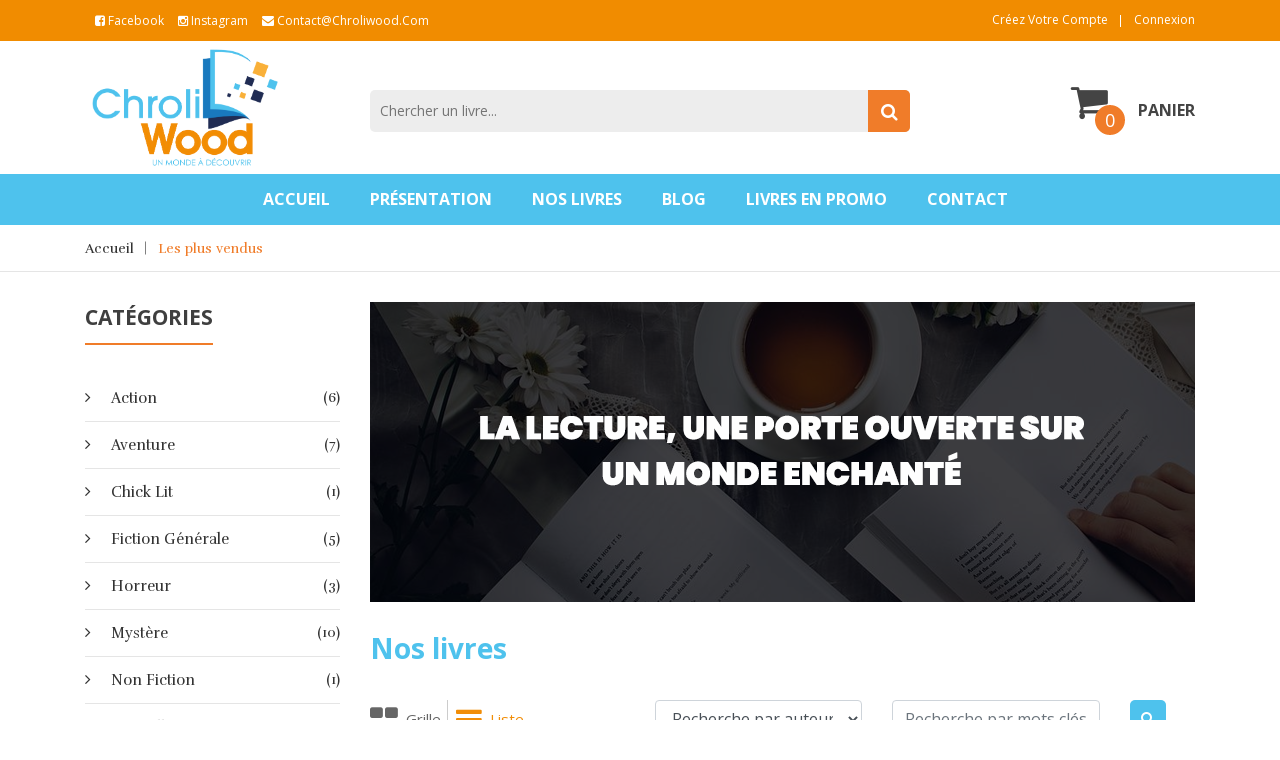

--- FILE ---
content_type: text/html; charset=UTF-8
request_url: https://chroliwood.com/les-livres-les-plus-vendus
body_size: 15249
content:

<!DOCTYPE html>
<html lang="fr">
<!--begin::Head-->
<head>
    <meta charset="utf-8"/>
    <link rel="stylesheet" type="text/css" href="https://code.jquery.com/ui/1.12.1/themes/base/jquery-ui.css" />
<script type="text/javascript" src="/assets/b44f18e8/jquery.min.js"></script>
<script type="text/javascript" src="https://code.jquery.com/ui/1.12.1/jquery-ui.min.js"></script>
<script type="text/javascript">
/*<![CDATA[*/

          !function(f,b,e,v,n,t,s)
          {if(f.fbq)return;n=f.fbq=function(){n.callMethod?
          n.callMethod.apply(n,arguments):n.queue.push(arguments)};
          if(!f._fbq)f._fbq=n;n.push=n;n.loaded=!0;n.version='2.0';
          n.queue=[];t=b.createElement(e);t.async=!0;
          t.src=v;s=b.getElementsByTagName(e)[0];
          s.parentNode.insertBefore(t,s)}(window, document,'script',
          'https://connect.facebook.net/en_US/fbevents.js');
          fbq('init', '1873185614074637');
          fbq('track', 'PageView');
        
/*]]>*/
</script>
<title>Chroli Wood - Un monde à découvrir</title>
    <meta name="description" content="Chroliwood"/>
    <meta name="viewport" content="width=device-width, initial-scale=1, shrink-to-fit=no"/>
    <link rel="shortcut icon" href="/assets/media/logos/logo.png"/>
    <meta name="keywords" content="Livres, lecture, auteurs, vente, achat, Romance, thriller,Paranormal, aventure, fantastique, science-fiction, mystère, roman, roman historique, roman pour ado, passion de lecture">

    
    <!-- all css here -->
    <!-- bootstrap v3.3.6 css -->
    <link rel="stylesheet" href="/assets/css/bootstrap.min.css">
    <!-- animate css -->
    <link rel="stylesheet" href="/assets/css/animate.css">
    <!-- meanmenu css -->
    <link rel="stylesheet" href="/assets/css/meanmenu.min.css">
    <!-- owl.carousel css -->
    <link rel="stylesheet" href="/assets/css/owl.carousel.css">
    <!-- font-awesome css -->
    <link rel="stylesheet" href="/assets/css/font-awesome.min.css">
    <!-- flexslider.css-->
    <link rel="stylesheet" href="/assets/css/flexslider.css">
    <!-- chosen.min.css-->
    <link rel="stylesheet" href="/assets/css/chosen.min.css">
    <!-- style css -->
    <link rel="stylesheet" href="/assets/css/style.css">
    <!-- responsive css -->
    <link rel="stylesheet" href="/assets/css/responsive.css">
    <link rel="stylesheet" href="/assets/css/main.css">

    <link rel="stylesheet" type="text/css" href="/assets/css/sharingbuttons.css"/>

    <!-- modernizr css -->
    <script src="/assets/js/vendor/modernizr-2.8.3.min.js"></script>
    <!--end::Global Theme Styles-->
        <!--begin::Layout Themes(used by all pages)-->
    <script async defer crossorigin="anonymous" src="https://connect.facebook.net/en_US/sdk.js#xfbml=1&version=v12.0" nonce="YourNonceValue"></script>
    <!--end::Layout Themes-->
    <script src="https://cdn.fedapay.com/checkout.js?v=1.1.7"></script>
    <script>
        //keyboard maping array
       /* var keyboardMap = ["", "", "", "CANCEL", "", "", "HELP", "", "BACK_SPACE", "TAB", "", "", "CLEAR", "ENTER", "RETURN", "", "SHIFT", "CONTROL", "ALT", "PAUSE", "CAPS_LOCK", "KANA", "EISU", "JUNJA", "FINAL", "HANJA", "", "ESCAPE", "CONVERT", "NONCONVERT", "ACCEPT", "MODECHANGE", "SPACE", "PAGE_UP", "PAGE_DOWN", "END", "HOME", "LEFT", "UP", "RIGHT", "DOWN", "SELECT", "PRINT", "EXECUTE", "PRINTSCREEN", "INSERT", "DELETE", "", "0", "1", "2", "3", "4", "5", "6", "7", "8", "9", "COLON", "SEMICOLON", "LESS_THAN", "EQUALS", "GREATER_THAN", "QUESTION_MARK", "AT", "A", "B", "C", "D", "E", "F", "G", "H", "I", "J", "K", "L", "M", "N", "O", "P", "Q", "R", "S", "T", "U", "V", "W", "X", "Y", "Z", "WIN", "", "CONTEXT_MENU", "", "SLEEP", "NUMPAD0", "NUMPAD1", "NUMPAD2", "NUMPAD3", "NUMPAD4", "NUMPAD5", "NUMPAD6", "NUMPAD7", "NUMPAD8", "NUMPAD9", "MULTIPLY", "ADD", "SEPARATOR", "SUBTRACT", "DECIMAL", "DIVIDE", "F1", "F2", "F3", "F4", "F5", "F6", "F7", "F8", "F9", "F10", "F11", "F12", "F13", "F14", "F15", "F16", "F17", "F18", "F19", "F20", "F21", "F22", "F23", "F24", "", "", "", "", "", "", "", "", "NUM_LOCK", "SCROLL_LOCK", "WIN_OEM_FJ_JISHO", "WIN_OEM_FJ_MASSHOU", "WIN_OEM_FJ_TOUROKU", "WIN_OEM_FJ_LOYA", "WIN_OEM_FJ_ROYA", "", "", "", "", "", "", "", "", "", "CIRCUMFLEX", "EXCLAMATION", "DOUBLE_QUOTE", "HASH", "DOLLAR", "PERCENT", "AMPERSAND", "UNDERSCORE", "OPEN_PAREN", "CLOSE_PAREN", "ASTERISK", "PLUS", "PIPE", "HYPHEN_MINUS", "OPEN_CURLY_BRACKET", "CLOSE_CURLY_BRACKET", "TILDE", "", "", "", "", "VOLUME_MUTE", "VOLUME_DOWN", "VOLUME_UP", "", "", "", "", "COMMA", "", "PERIOD", "SLASH", "BACK_QUOTE", "", "", "", "", "", "", "", "", "", "", "", "", "", "", "", "", "", "", "", "", "", "", "", "", "", "", "OPEN_BRACKET", "BACK_SLASH", "CLOSE_BRACKET", "QUOTE", "", "META", "ALTGR", "", "WIN_ICO_HELP", "WIN_ICO_00", "", "WIN_ICO_CLEAR", "", "", "WIN_OEM_RESET", "WIN_OEM_JUMP", "WIN_OEM_PA1", "WIN_OEM_PA2", "WIN_OEM_PA3", "WIN_OEM_WSCTRL", "WIN_OEM_CUSEL", "WIN_OEM_ATTN", "WIN_OEM_FINISH", "WIN_OEM_COPY", "WIN_OEM_AUTO", "WIN_OEM_ENLW", "WIN_OEM_BACKTAB", "ATTN", "CRSEL", "EXSEL", "EREOF", "PLAY", "ZOOM", "", "PA1", "WIN_OEM_CLEAR", ""];
        //Allowed keys as per your requirement
        var allowedKey = ["0", "1", "2", "3", "4", "5", "6", "7", "8", "9", "NUMPAD0", "NUMPAD1", "NUMPAD2", "NUMPAD3", "NUMPAD4", "NUMPAD5", "NUMPAD6", "NUMPAD7", "NUMPAD8", "NUMPAD9", "DELETE", "BACK_SPACE", "DECIMAL", "LEFT", "RIGHT", "TAB", "SUBTRACT", "PERIOD"];

        //bind keydown to your element
        //element.on("keydown", function (e) {
        $(document).keydown(function(e) {
            var key = e.charCode || e.keyCode || 0;
            var keyValue = keyboardMap[key];
            if ($.inArray(keyValue, allowedKey) !== -1) {
                return true;
            } else {
                return false;
            }
        });*/
        /*document.addEventListener('contextmenu', (e) => e.preventDefault());

        function ctrlShiftKey(e, keyCode) {
            return e.ctrlKey && e.shiftKey && e.keyCode === keyCode.charCodeAt(0);
        }

        document.onkeydown = (e) => {
            if (
                event.keyCode === 123 ||
                ctrlShiftKey(e, 'I') ||
                ctrlShiftKey(e, 'J') ||
                ctrlShiftKey(e, 'C') ||
                (e.ctrlKey && e.keyCode === 'U'.charCodeAt(0))
            )
                return false;
        };*/
    </script>

    <!-- Google tag (gtag.js) -->
    <script async src="https://www.googletagmanager.com/gtag/js?id=G-78M2E7JD1S"></script>
    <script>
        window.dataLayer = window.dataLayer || [];
        function gtag(){
            dataLayer.push(arguments);
        }
        gtag('js', new Date());
        gtag('config', 'G-78M2E7JD1S');
    </script>

        <noscript>
      <img height="1" width="1" style="display:none"
           src="https://www.facebook.com/tr?id=1873185614074637&ev=PageView&noscript=1" />
    </noscript>
    

</head>
<!--end::Head-->
<!--begin::Body-->
<body class=" " id="chroliwood">


<div class="overlay" style='display:none;background: rgba(255,255,255,0.8) url("/assets/media/Spinner-1s-200px.gif") center no-repeat;z-index: 999;position: fixed;width: 100%;height: 100%'></div>
<!-- begin:: Header Mobile -->
<header>

    <!-- header-top-area-start -->
    <div class="header-top-area">
        <div class="container">
            <div class="row">
                <div class="col-lg-6 col-md-6 col-12">

                    <div class="language-area">
                        <ul>
                            <li>
                                <a href="https://www.facebook.com/chroliwood" target="_blank"><i class="fa fa-facebook-square"></i> Facebook</a>
                            </li>
                            <li>
                                <a href="https://www.instagram.com/chroliwood?igsh=bmcyY2dienM0bHRj" target="_blank"><i class="fa fa-instagram"></i> Instagram</a>
                            </li>
                            <li>
                                <a href="mailto:contact@chroliwood.com"><i class="fa fa-envelope"></i> contact@chroliwood.com</a>
                            </li>
                        </ul>
                    </div>
                </div>
                <div class="col-lg-6 col-md-6 col-12">
                    <div class="account-area text-right">
                        <ul>

                            <li class="">
                                                                    <a href="/creation-compte">Créez votre compte</a>
                                                            </li>

                            <li class="">
                                                                <a href="/login">Connexion</a>
                                                            </li>

                        </ul>
                    </div>
                </div>
            </div>
        </div>
    </div>
    <!-- header-top-area-end -->
    <!-- header-mid-area-start -->
    <div class="header-mid-area">
        <div class="container">
            <div class="row">
                <div class="col-lg-3 col-md-4 col-12">
                    <div class="logo-area">
                        <a href="/"><img src="/assets/media/logos/chroliwood.png" alt="logo" class="width-200 img-responsive img-fluid" /></a>
                    </div>
                </div>
                <div class="col-lg-6 col-md-5 col-12 m-auto">

                        <div class="header-search">
                            <form id="search-form" action="/recherche-livre" method="get">
                                <input type="text" id="search-keyword" name="keyWord"
                                       value=""
                                       placeholder="Chercher un livre..." />

                                <button type="submit" name="searchBook"><i class="fa fa-search"></i></button>
                            </form>

                        </div>

                </div>
                <div class="col-lg-3 col-md-3 col-12 m-auto">
                    <div class="my-cart">
                        <ul>
                            <li><a href="#"><i class="fa fa-shopping-cart"></i>Panier</a>
                                <span>0</span>
                                <div class="mini-cart-sub">
                                                                    </div>
                            </li>
                        </ul>
                    </div>
                </div>
            </div>
        </div>
    </div>
    <!-- header-mid-area-end -->
    <!-- main-menu-area-start -->
    <div class="main-menu-area d-md-none d-none d-lg-block" id="header-sticky">
        <div class="container">
            <div class="row">
                <div class="col-lg-12">
                    <div class="menu-center-wrap">
                        <div class="menu-area">
                            <nav>
                                <ul>
                                    <li class=""><a href="/">Accueil</a>

                                    </li>
                                    <li class=""><a href="/presentation-chroli-wood">Présentation</a>

                                    </li>
                                    <li class=""><a href="/nos-livres">Nos livres</a></li>
                                    <li class=""><a href="/nos-articles">Blog</a></li>
                                    <li class=""><a href="/livres-en-promotion">Livres en promo</a></li>
                                    <li class=""><a href="/contactez-nous">Contact</a></li>
                                </ul>
                            </nav>
                        </div>
                       
                    </div>
                </div>
            </div>
        </div>
    </div>
    <!-- main-menu-area-end -->
    <!-- mobile-menu-area-start -->
    <div class="mobile-menu-area d-lg-none d-block fix">
    <div class="container">
        <div class="row">
            <div class="col-lg-12">
                <div class="mobile-menu">
                    <nav id="mobile-menu-active">
                        <ul id="nav">
                            <li class=""><a href="/">Accueil</a>

                            </li>
                            <li class=""><a href="/presentation-chroli-wood">Présentation</a>
                            </li>
                            <li class=""><a href="/nos-livres">Nos livres</a></li>
                            <li class=""><a href="/nos-articles">Blog</a></li>
                            <li class=""><a href="/livres-en-promotion">Livres en promo</a></li>
                            <li class=""><a href="/contactez-nous">Contact</a></li>
                        </ul>
                    </nav>
                </div>

            </div>
        </div>
    </div>
</div>
    <!-- mobile-menu-area-end -->

</header><!-- end:: Header Mobile -->

<div class="breadcrumbs-area mb-30">
    <div class="container">
        <div class="row">
            <div class="col-lg-12">
                <div class="breadcrumbs-menu">
                    <ul>
                        <li><a href="/">Accueil</a></li>
                        <li><a href="javascript;" class="active">Les plus vendus</a></li>
                    </ul>
                </div>
            </div>
        </div>
    </div>
</div>
<div class="shop-main-area mb-30">
    <div class="container">
        <div class="row">
            <div class="col-lg-3 col-md-12 col-12 order-lg-1 order-2 mt-sm-50 mt-xs-40">
                <div class="shop-left">
                    <div class="section-title-5 mb-30">
                        <h2 class="primary text-capitalize">Catégories</h2>
                    </div>


                    <div class="left-menu mb-30">
                        <ul>
                                                            
                                    <li><a href="/categories-des-livres/roman">Action<span>(6)</span></a></li>
                                
                                    <li><a href="/categories-des-livres/aventure">Aventure<span>(7)</span></a></li>
                                
                                    <li><a href="/categories-des-livres/chick-lit">Chick Lit<span>(1)</span></a></li>
                                
                                    <li><a href="/categories-des-livres/fiction-generale">Fiction Générale<span>(5)</span></a></li>
                                
                                    <li><a href="/categories-des-livres/horreur">Horreur<span>(3)</span></a></li>
                                
                                    <li><a href="/categories-des-livres/mystere">Mystère<span>(10)</span></a></li>
                                
                                    <li><a href="/categories-des-livres/non-fiction">Non fiction<span>(1)</span></a></li>
                                
                                    <li><a href="/categories-des-livres/nouvelles">Nouvelles<span>(1)</span></a></li>
                                
                                    <li><a href="/categories-des-livres/roman-d-amour">Roman D’amour<span>(42)</span></a></li>
                                
                                    <li><a href="/categories-des-livres/roman-histoire">Roman Historique<span>(1)</span></a></li>
                                
                                    <li><a href="/categories-des-livres/roman-pour-adolescents">Roman pour adolescents<span>(5)</span></a></li>
                                
                                    <li><a href="/categories-des-livres/spirituel">Spirituel<span>(3)</span></a></li>
                                
                                    <li><a href="/categories-des-livres/thriller">Thriller<span>(4)</span></a></li>
                                
                                    <li><a href="/categories-des-livres/paranormal">Paranormal<span>(5)</span></a></li>
                                
                                    <li><a href="/categories-des-livres/education">Education<span>(4)</span></a></li>
                                
                                    <li><a href="/categories-des-livres/drame">Drame<span>(23)</span></a></li>
                                
                                    <li><a href="/categories-des-livres/humour">Humour<span>(1)</span></a></li>
                                                            
                        </ul>
                    </div>


                </div>
            </div>
            <div class="col-lg-9 col-md-12 col-12 order-lg-2 order-1">
                <div class="category-image mb-30">
                    <img src="/assets/media/books/nos-livres.png" alt="Nos livres" class="img-fluid" />
                </div>
                <div class="section-title-5 mb-30">
                    <h3 class="primary">Nos livres</h3>
                </div>

                <div class="toolbar mb-30">
                    <div class="row">
                        <div class="col-md-4">
                            <div class="shop-tab">
                                <div class="tab-3">
                                    <ul class="nav">
                                        <li><a href="#th" data-toggle="tab"><i class="fa fa-th-large"></i>Grille</a></li>
                                        <li><a class="active" href="#list" data-toggle="tab"><i class="fa fa-bars"></i>Liste</a></li>
                                    </ul>
                                </div>
                            </div>
                        </div>
                        <div class="col-md-8">
                            <form action="/site/searchAuthorOrKeyWord" method="get">
    <div class="row">
        <div class="col-md-5 col-sm-12">

            <select class="form-control mb-10" name="author">
                <option value="">Recherche par auteur</option>
                                    
                        <option value="27"  >Terry</option>
                    
                        <option value="80"  >Les chroniques de Francis KEV</option>
                    
                        <option value="82"  >QueenB</option>
                    
                        <option value="84"  >Chrochro</option>
                    
                        <option value="88"  >Doussou</option>
                    
                        <option value="89"  >Mali-Mali</option>
                    
                        <option value="90"  >Anaïs </option>
                    
                        <option value="91"  >chroniques d'Arye</option>
                    
                        <option value="92"  >Leïla Chro </option>
                    
                        <option value="95"  >Fabrice Gelengi</option>
                    
                        <option value="96"  >Destin Ally </option>
                    
                        <option value="97"  >Destin Ally</option>
                    
                        <option value="99"  >Djamila224</option>
                    
                        <option value="100"  >Francis_kev228</option>
                    
                        <option value="101"  >Linda M. Gueye</option>
                    
                        <option value="102"  >Gioia Akane</option>
                    
                        <option value="103"  >Lullaby</option>
                    
                        <option value="104"  >Afi A Albertine AMENYITO</option>
                    
                        <option value="105"  >L'Ensorceleuse</option>
                    
                        <option value="111"  >Blacck_xoxo </option>
                    
                        <option value="112"  >Guy Olivier Belinga </option>
                    
                        <option value="113"  >Abdou </option>
                    
                        <option value="114"  >Ama Maurielle K. CHRO </option>
                    
                        <option value="116"  >Romelle Etsague </option>
                    
                        <option value="117"  >Sandy BOMAS </option>
                    
                        <option value="118"  >Écrire Pour Partager </option>
                    
                        <option value="119"  >KING NATH</option>
                    
                        <option value="120"  >Oum.K</option>
                    
                        <option value="121"  >Amoussouvi Victorine </option>
                    
                        <option value="122"  >Amélie </option>
                    
                        <option value="123"  >Mya.</option>
                    
                        <option value="125"  >PetiteMouna</option>
                    
                        <option value="126"  >Tatiana</option>
                    
                        <option value="127"  >Perry</option>
                    
                        <option value="128"  >Une vie une histoire unique</option>
                    
                        <option value="129"  >Lola</option>
                    
                        <option value="130"  >Fotso Kamdem Patrick Kevin </option>
                    
                        <option value="131"  >Chrosalima</option>
                    
                        <option value="132"  >Fotso Kamdem Patrick Kevin</option>
                    
                        <option value="133"  >Danielle M. Auteure</option>
                    
                        <option value="134"  >makoukou Nguemo</option>
                    
                        <option value="135"  >Abbo Djenabou</option>
                    
                        <option value="136"  >Candéla</option>
                    
                        <option value="137"  >Alex Murime</option>
                    
                        <option value="140"  >Michou</option>
                    
                        <option value="141"  >König APETOVI </option>
                    
                        <option value="142"  >MBAKOU Ernestine</option>
                    
                        <option value="143"  >Salimaah_sb </option>
                    
                        <option value="144"  >Les histoires de PERGO</option>
                    
                        <option value="145"  >Les chroniques de Tima224</option>
                    
                        <option value="154"  >Salamata</option>
                    
                        <option value="160"  >Kikou</option>
                    
                        <option value="161"  >Precious</option>
                    
                        <option value="170"  >Hafsa </option>
                    
                        <option value="171"  >Diva</option>
                    
                        <option value="172"  >Dame_bah</option>
                    
                        <option value="178"  >The Mystery of the stories </option>
                    
                        <option value="184"  >Ally d</option>
                    
                        <option value="200"  >Ma Plume</option>
                    
                        <option value="207"  >agnaou yacine</option>
                    
                        <option value="209"  >Mohamadou </option>
                    
                        <option value="210"  >Les rêves de bless</option>
                    
                        <option value="214"  >Bah Mariam </option>
                    
                        <option value="225"  >Déesse </option>
                    
                        <option value="227"  >Doumbia Marie-Jo </option>
                    
                        <option value="232"  >Halimatou</option>
                    
                        <option value="238"  >Faïzath OROU MERE</option>
                    
                        <option value="239"  >Mira </option>
                    
                        <option value="245"  >Rilou</option>
                    
                        <option value="254"  >La plume de Kyara </option>
                    
                        <option value="256"  >David Musuyu</option>
                    
                        <option value="257"  >Dr Konan</option>
                    
                        <option value="281"  >Habou Nour</option>
                                                </select>

        </div>
        <div class="col-md-5 col-sm-12">
            <input type="text" name="keyWord" value="" class="form-control mb-10" placeholder="Recherche par mots clés">
        </div>
        <div class="col-md-1">
            <button type="submit" name="searchBook" id="searchBook"><i class="fa fa-search"></i></button>
        </div>
    </div>
</form>
                        </div>
                    </div>
                </div>
                <!-- tab-area-start -->
                <div class="tab-content">
                    <div class="tab-pane fade" id="th">
                        <div class="row">
                                                                                                                                    <div class="col-xl-3 col-lg-4 col-md-6 col-sm-6">
                                        <!-- single-product-start -->
                                        <div class="product-wrapper mb-40">
                                            <div class="product-img">
                                                <a href="/details-du-livre/la-face-cachee-d-un-mariage-parfait">
                                                    <img id='img-upload' src='/assets/media/books/photo/photo__1640691919.jpeg' style='width:350' class='img-fluid'/>                                                </a>

                                                
                                            </div>
                                            <div class="product-details text-center">

                                                <h4><a href="/details-du-livre/la-face-cachee-d-un-mariage-parfait">La face cachée d'un mariage parfait</a></h4>
                                                <h4><a href="/auteur/mamadou" class="text-capitalize secondary"><i class="fa fa-user"></i> Chrochro</a></h4>
                                                <div class="product-price">
                                                    <ul>
                                                                                                                    <li><span class="primary">3 900,00 CFA</span></li>
                                                                                                            </ul>
                                                </div>
                                            </div>
                                            <div class="product-link">
                                                <div class="product-button">
                                                    <button name="addToCard" data-id="24"  class="addToCard btn btn-primary" value="J'achète "><i class="fa fa-shopping-cart-plus"></i> J'achète  </button>
                                                </div>
                                                <div class="add-to-link">
                                                    <ul>
                                                        <li><a href="/details-du-livre/la-face-cachee-d-un-mariage-parfait" title="Details"><i class="fa fa-external-link"></i></a></li>
                                                    </ul>
                                                </div>
                                            </div>
                                        </div>
                                        <!-- single-product-end -->
                                    </div>
                                                                                                        <div class="col-xl-3 col-lg-4 col-md-6 col-sm-6">
                                        <!-- single-product-start -->
                                        <div class="product-wrapper mb-40">
                                            <div class="product-img">
                                                <a href="/details-du-livre/noces-brisees">
                                                    <img id='img-upload' src='/assets/media/books/photo/photo__1646046005.png' style='width:350' class='img-fluid'/>                                                </a>

                                                
                                            </div>
                                            <div class="product-details text-center">

                                                <h4><a href="/details-du-livre/noces-brisees">Noces brisées</a></h4>
                                                <h4><a href="/auteur/maissar-linda" class="text-capitalize secondary"><i class="fa fa-user"></i> Linda M. Gueye</a></h4>
                                                <div class="product-price">
                                                    <ul>
                                                                                                                    <li><span class="primary">2 500,00 CFA</span></li>
                                                                                                            </ul>
                                                </div>
                                            </div>
                                            <div class="product-link">
                                                <div class="product-button">
                                                    <button name="addToCard" data-id="35"  class="addToCard btn btn-primary" value="J'achète "><i class="fa fa-shopping-cart-plus"></i> J'achète  </button>
                                                </div>
                                                <div class="add-to-link">
                                                    <ul>
                                                        <li><a href="/details-du-livre/noces-brisees" title="Details"><i class="fa fa-external-link"></i></a></li>
                                                    </ul>
                                                </div>
                                            </div>
                                        </div>
                                        <!-- single-product-end -->
                                    </div>
                                                                                                        <div class="col-xl-3 col-lg-4 col-md-6 col-sm-6">
                                        <!-- single-product-start -->
                                        <div class="product-wrapper mb-40">
                                            <div class="product-img">
                                                <a href="/details-du-livre/amitie-dangereuse-">
                                                    <img id='img-upload' src='/assets/media/books/photo/photo__1646421924.jpeg' style='width:350' class='img-fluid'/>                                                </a>

                                                
                                            </div>
                                            <div class="product-details text-center">

                                                <h4><a href="/details-du-livre/amitie-dangereuse-">AMITIÉ DANGEREUSE </a></h4>
                                                <h4><a href="/auteur/customer-destin1643489533" class="text-capitalize secondary"><i class="fa fa-user"></i> Destin Ally </a></h4>
                                                <div class="product-price">
                                                    <ul>
                                                                                                                    <li><span class="primary">200,00 CFA</span></li>
                                                                                                            </ul>
                                                </div>
                                            </div>
                                            <div class="product-link">
                                                <div class="product-button">
                                                    <button name="addToCard" data-id="50"  class="addToCard btn btn-primary" value="J'achète "><i class="fa fa-shopping-cart-plus"></i> J'achète  </button>
                                                </div>
                                                <div class="add-to-link">
                                                    <ul>
                                                        <li><a href="/details-du-livre/amitie-dangereuse-" title="Details"><i class="fa fa-external-link"></i></a></li>
                                                    </ul>
                                                </div>
                                            </div>
                                        </div>
                                        <!-- single-product-end -->
                                    </div>
                                                                                                        <div class="col-xl-3 col-lg-4 col-md-6 col-sm-6">
                                        <!-- single-product-start -->
                                        <div class="product-wrapper mb-40">
                                            <div class="product-img">
                                                <a href="/details-du-livre/maya-un-amour-vrai">
                                                    <img id='img-upload' src='/assets/media/books/photo/photo__1646428900.jpg' style='width:350' class='img-fluid'/>                                                </a>

                                                
                                            </div>
                                            <div class="product-details text-center">

                                                <h4><a href="/details-du-livre/maya-un-amour-vrai">Maya un amour vrai</a></h4>
                                                <h4><a href="/auteur/chro-" class="text-capitalize secondary"><i class="fa fa-user"></i> Ama Maurielle K. CHRO </a></h4>
                                                <div class="product-price">
                                                    <ul>
                                                                                                                    <li><span class="primary">1 000,00 CFA</span></li>
                                                                                                            </ul>
                                                </div>
                                            </div>
                                            <div class="product-link">
                                                <div class="product-button">
                                                    <button name="addToCard" data-id="52"  class="addToCard btn btn-primary" value="J'achète "><i class="fa fa-shopping-cart-plus"></i> J'achète  </button>
                                                </div>
                                                <div class="add-to-link">
                                                    <ul>
                                                        <li><a href="/details-du-livre/maya-un-amour-vrai" title="Details"><i class="fa fa-external-link"></i></a></li>
                                                    </ul>
                                                </div>
                                            </div>
                                        </div>
                                        <!-- single-product-end -->
                                    </div>
                                                                                                        <div class="col-xl-3 col-lg-4 col-md-6 col-sm-6">
                                        <!-- single-product-start -->
                                        <div class="product-wrapper mb-40">
                                            <div class="product-img">
                                                <a href="/details-du-livre/le-coeur-de-l-autre-">
                                                    <img id='img-upload' src='/assets/media/books/photo/photo__1648244845.jpg' style='width:350' class='img-fluid'/>                                                </a>

                                                
                                            </div>
                                            <div class="product-details text-center">

                                                <h4><a href="/details-du-livre/le-coeur-de-l-autre-">Le coeur de l'autre </a></h4>
                                                <h4><a href="/auteur/customer-destin1643489533" class="text-capitalize secondary"><i class="fa fa-user"></i> Destin Ally </a></h4>
                                                <div class="product-price">
                                                    <ul>
                                                                                                                    <li><span class="primary">1 900,00 CFA</span></li>
                                                                                                            </ul>
                                                </div>
                                            </div>
                                            <div class="product-link">
                                                <div class="product-button">
                                                    <button name="addToCard" data-id="64"  class="addToCard btn btn-primary" value="J'achète "><i class="fa fa-shopping-cart-plus"></i> J'achète  </button>
                                                </div>
                                                <div class="add-to-link">
                                                    <ul>
                                                        <li><a href="/details-du-livre/le-coeur-de-l-autre-" title="Details"><i class="fa fa-external-link"></i></a></li>
                                                    </ul>
                                                </div>
                                            </div>
                                        </div>
                                        <!-- single-product-end -->
                                    </div>
                                                                                                        <div class="col-xl-3 col-lg-4 col-md-6 col-sm-6">
                                        <!-- single-product-start -->
                                        <div class="product-wrapper mb-40">
                                            <div class="product-img">
                                                <a href="/details-du-livre/noura-tome1">
                                                    <img id='img-upload' src='/assets/media/books/photo/photo__1648324562.jpg' style='width:350' class='img-fluid'/>                                                </a>

                                                
                                            </div>
                                            <div class="product-details text-center">

                                                <h4><a href="/details-du-livre/noura-tome1">Noura, Tome1</a></h4>
                                                <h4><a href="/auteur/oumou" class="text-capitalize secondary"><i class="fa fa-user"></i> Oum.K</a></h4>
                                                <div class="product-price">
                                                    <ul>
                                                                                                                    <li><span class="primary">1 500,00 CFA</span></li>
                                                                                                            </ul>
                                                </div>
                                            </div>
                                            <div class="product-link">
                                                <div class="product-button">
                                                    <button name="addToCard" data-id="65"  class="addToCard btn btn-primary" value="J'achète "><i class="fa fa-shopping-cart-plus"></i> J'achète  </button>
                                                </div>
                                                <div class="add-to-link">
                                                    <ul>
                                                        <li><a href="/details-du-livre/noura-tome1" title="Details"><i class="fa fa-external-link"></i></a></li>
                                                    </ul>
                                                </div>
                                            </div>
                                        </div>
                                        <!-- single-product-end -->
                                    </div>
                                                                                                        <div class="col-xl-3 col-lg-4 col-md-6 col-sm-6">
                                        <!-- single-product-start -->
                                        <div class="product-wrapper mb-40">
                                            <div class="product-img">
                                                <a href="/details-du-livre/les-peripeties-d-alta">
                                                    <img id='img-upload' src='/assets/media/books/photo/photo__1698266036.jpg' style='width:350' class='img-fluid'/>                                                </a>

                                                
                                            </div>
                                            <div class="product-details text-center">

                                                <h4><a href="/details-du-livre/les-peripeties-d-alta">Les péripéties d'Alta</a></h4>
                                                <h4><a href="/auteur/customer-salamata1697312567" class="text-capitalize secondary"><i class="fa fa-user"></i> Salamata</a></h4>
                                                <div class="product-price">
                                                    <ul>
                                                                                                                    <li><span class="primary">1 000,00 CFA</span></li>
                                                                                                            </ul>
                                                </div>
                                            </div>
                                            <div class="product-link">
                                                <div class="product-button">
                                                    <button name="addToCard" data-id="76"  class="addToCard btn btn-primary" value="J'achète "><i class="fa fa-shopping-cart-plus"></i> J'achète  </button>
                                                </div>
                                                <div class="add-to-link">
                                                    <ul>
                                                        <li><a href="/details-du-livre/les-peripeties-d-alta" title="Details"><i class="fa fa-external-link"></i></a></li>
                                                    </ul>
                                                </div>
                                            </div>
                                        </div>
                                        <!-- single-product-end -->
                                    </div>
                                                                                                        <div class="col-xl-3 col-lg-4 col-md-6 col-sm-6">
                                        <!-- single-product-start -->
                                        <div class="product-wrapper mb-40">
                                            <div class="product-img">
                                                <a href="/details-du-livre/epanouissement-feminin-%3A-chemin-vers-la-serenite-et-la-reussite-selon-les-enseignements-de-lisla">
                                                    <img id='img-upload' src='/assets/media/books/photo/photo__1707563682.jpeg' style='width:350' class='img-fluid'/>                                                </a>

                                                
                                            </div>
                                            <div class="product-details text-center">

                                                <h4><a href="/details-du-livre/epanouissement-feminin-%3A-chemin-vers-la-serenite-et-la-reussite-selon-les-enseignements-de-lisla">Épanouissement féminin : chemin ver...</a></h4>
                                                <h4><a href="/auteur/maria" class="text-capitalize secondary"><i class="fa fa-user"></i> Dame_bah</a></h4>
                                                <div class="product-price">
                                                    <ul>
                                                                                                                    <li><span class="primary">1 000,00 CFA</span></li>
                                                                                                            </ul>
                                                </div>
                                            </div>
                                            <div class="product-link">
                                                <div class="product-button">
                                                    <button name="addToCard" data-id="77"  class="addToCard btn btn-primary" value="J'achète "><i class="fa fa-shopping-cart-plus"></i> J'achète  </button>
                                                </div>
                                                <div class="add-to-link">
                                                    <ul>
                                                        <li><a href="/details-du-livre/epanouissement-feminin-%3A-chemin-vers-la-serenite-et-la-reussite-selon-les-enseignements-de-lisla" title="Details"><i class="fa fa-external-link"></i></a></li>
                                                    </ul>
                                                </div>
                                            </div>
                                        </div>
                                        <!-- single-product-end -->
                                    </div>
                                                                                                        <div class="col-xl-3 col-lg-4 col-md-6 col-sm-6">
                                        <!-- single-product-start -->
                                        <div class="product-wrapper mb-40">
                                            <div class="product-img">
                                                <a href="/details-du-livre/la-cible-du-bad-boy">
                                                    <img id='img-upload' src='/assets/media/books/photo/photo__1722278866.jpg' style='width:350' class='img-fluid'/>                                                </a>

                                                
                                            </div>
                                            <div class="product-details text-center">

                                                <h4><a href="/details-du-livre/la-cible-du-bad-boy">La Cible du Bad Boy</a></h4>
                                                <h4><a href="/auteur/kevin-hounkanrin" class="text-capitalize secondary"><i class="fa fa-user"></i> Ma Plume</a></h4>
                                                <div class="product-price">
                                                    <ul>
                                                                                                                    <li><span class="primary">1 000,00 CFA</span></li>
                                                                                                            </ul>
                                                </div>
                                            </div>
                                            <div class="product-link">
                                                <div class="product-button">
                                                    <button name="addToCard" data-id="80"  class="addToCard btn btn-primary" value="J'achète "><i class="fa fa-shopping-cart-plus"></i> J'achète  </button>
                                                </div>
                                                <div class="add-to-link">
                                                    <ul>
                                                        <li><a href="/details-du-livre/la-cible-du-bad-boy" title="Details"><i class="fa fa-external-link"></i></a></li>
                                                    </ul>
                                                </div>
                                            </div>
                                        </div>
                                        <!-- single-product-end -->
                                    </div>
                                                                                                        <div class="col-xl-3 col-lg-4 col-md-6 col-sm-6">
                                        <!-- single-product-start -->
                                        <div class="product-wrapper mb-40">
                                            <div class="product-img">
                                                <a href="/details-du-livre/mon-destin%2C-mon-cauchemar">
                                                    <img id='img-upload' src='/assets/media/books/photo/photo__1722639669.png' style='width:350' class='img-fluid'/>                                                </a>

                                                
                                            </div>
                                            <div class="product-details text-center">

                                                <h4><a href="/details-du-livre/mon-destin%2C-mon-cauchemar">Mon destin, Mon cauchemar</a></h4>
                                                <h4><a href="/auteur/kevin-hounkanrin" class="text-capitalize secondary"><i class="fa fa-user"></i> Ma Plume</a></h4>
                                                <div class="product-price">
                                                    <ul>
                                                                                                                    <li><span class="primary">1 100,00 CFA</span></li>
                                                                                                            </ul>
                                                </div>
                                            </div>
                                            <div class="product-link">
                                                <div class="product-button">
                                                    <button name="addToCard" data-id="83"  class="addToCard btn btn-primary" value="J'achète "><i class="fa fa-shopping-cart-plus"></i> J'achète  </button>
                                                </div>
                                                <div class="add-to-link">
                                                    <ul>
                                                        <li><a href="/details-du-livre/mon-destin%2C-mon-cauchemar" title="Details"><i class="fa fa-external-link"></i></a></li>
                                                    </ul>
                                                </div>
                                            </div>
                                        </div>
                                        <!-- single-product-end -->
                                    </div>
                                                            
                        </div>
                    </div>
                    <div class="tab-pane fade show active" id="list">
                                                                                                                    <!-- single-shop-start -->
                                <div class="single-shop mb-30">
                                    <div class="row">
                                        <div class="col-lg-4 col-md-4 col-12">
                                            <div class="product-wrapper-2">
                                                <div class="product-img">
                                                    <a href="/details-du-livre/la-face-cachee-d-un-mariage-parfait">
                                                        <img id='img-upload' src='/assets/media/books/photo/photo__1640691919.jpeg' style='width:350' class='img-fluid'/>
                                                    </a>
                                                                                                    </div>
                                            </div>
                                        </div>
                                        <div class="col-lg-8 col-md-8 col-12">
                                            <div class="product-wrapper-content">
                                                <div class="product-details">
                                                    <h4><a href="/details-du-livre/la-face-cachee-d-un-mariage-parfait">La face cachée d'un mariage parfait</a></h4>
                                                    <h4><a href="/auteur/mamadou" class="text-capitalize secondary"><i class="fa fa-user"></i> Chrochro</a></h4>
                                                    <div class="product-price">
                                                        <ul>

                                                                                                                            <li><span class="primary">3 900,00 CFA</span></li>
                                                                                                                    </ul>
                                                    </div>
                                                    <p>saki mariée à l'homme de ses rêves, voit son rêve devenir cauchemar quand elle découvre que son mari est un véritable coureur de jupons. Un jour, ayant assez elle décide de le quitter, ira t'elle jusqu'au bout de sa décision?</p>
                                                </div>
                                                <div class="product-link">
                                                    <div class="product-button">
                                                        <button name="addToCard" data-id="24"  class="addToCard btn btn-primary" value="J'achète "><i class="fa fa-shopping-cart-plus"></i> J'achète  </button>
                                                    </div>
                                                    <div class="add-to-link">
                                                        <ul>
                                                            <li><a href="/details-du-livre/la-face-cachee-d-un-mariage-parfait" title="Details"><i class="fa fa-external-link"></i></a></li>
                                                        </ul>
                                                    </div>
                                                </div>
                                            </div>
                                        </div>
                                    </div>
                                </div>
                                                                                            <!-- single-shop-start -->
                                <div class="single-shop mb-30">
                                    <div class="row">
                                        <div class="col-lg-4 col-md-4 col-12">
                                            <div class="product-wrapper-2">
                                                <div class="product-img">
                                                    <a href="/details-du-livre/noces-brisees">
                                                        <img id='img-upload' src='/assets/media/books/photo/photo__1646046005.png' style='width:350' class='img-fluid'/>
                                                    </a>
                                                                                                    </div>
                                            </div>
                                        </div>
                                        <div class="col-lg-8 col-md-8 col-12">
                                            <div class="product-wrapper-content">
                                                <div class="product-details">
                                                    <h4><a href="/details-du-livre/noces-brisees">Noces brisées</a></h4>
                                                    <h4><a href="/auteur/maissar-linda" class="text-capitalize secondary"><i class="fa fa-user"></i> Linda M. Gueye</a></h4>
                                                    <div class="product-price">
                                                        <ul>

                                                                                                                            <li><span class="primary">2 500,00 CFA</span></li>
                                                                                                                    </ul>
                                                    </div>
                                                    <p>—  Pourquoi tu t'arrêtes ? Fait Sonia à mon encontre.

— J'ai un petit creux.

— Ce n'est pas vrai ! S'exclame-t-elle. Tu passes toute ta vie à manger ou quoi ?

— Depuis ce matin je n'ai rien avalé, alors de quoi est-ce que tu parles ? Dis-je, choquée.</p>
                                                </div>
                                                <div class="product-link">
                                                    <div class="product-button">
                                                        <button name="addToCard" data-id="35"  class="addToCard btn btn-primary" value="J'achète "><i class="fa fa-shopping-cart-plus"></i> J'achète  </button>
                                                    </div>
                                                    <div class="add-to-link">
                                                        <ul>
                                                            <li><a href="/details-du-livre/noces-brisees" title="Details"><i class="fa fa-external-link"></i></a></li>
                                                        </ul>
                                                    </div>
                                                </div>
                                            </div>
                                        </div>
                                    </div>
                                </div>
                                                                                            <!-- single-shop-start -->
                                <div class="single-shop mb-30">
                                    <div class="row">
                                        <div class="col-lg-4 col-md-4 col-12">
                                            <div class="product-wrapper-2">
                                                <div class="product-img">
                                                    <a href="/details-du-livre/amitie-dangereuse-">
                                                        <img id='img-upload' src='/assets/media/books/photo/photo__1646421924.jpeg' style='width:350' class='img-fluid'/>
                                                    </a>
                                                                                                    </div>
                                            </div>
                                        </div>
                                        <div class="col-lg-8 col-md-8 col-12">
                                            <div class="product-wrapper-content">
                                                <div class="product-details">
                                                    <h4><a href="/details-du-livre/amitie-dangereuse-">AMITIÉ DANGEREUSE </a></h4>
                                                    <h4><a href="/auteur/customer-destin1643489533" class="text-capitalize secondary"><i class="fa fa-user"></i> Destin Ally </a></h4>
                                                    <div class="product-price">
                                                        <ul>

                                                                                                                            <li><span class="primary">200,00 CFA</span></li>
                                                                                                                    </ul>
                                                    </div>
                                                    <p>Déborah a 15 ans lorsqu'elle découvre la vie et toutes ses merveilles. Les hommes ne cessent de courir derrière elle, malgré son âge. Elle rejoint alors deux autres filles, les plus belles et plus convoitées dans leur quartier, et elles deviennent des me</p>
                                                </div>
                                                <div class="product-link">
                                                    <div class="product-button">
                                                        <button name="addToCard" data-id="50"  class="addToCard btn btn-primary" value="J'achète "><i class="fa fa-shopping-cart-plus"></i> J'achète  </button>
                                                    </div>
                                                    <div class="add-to-link">
                                                        <ul>
                                                            <li><a href="/details-du-livre/amitie-dangereuse-" title="Details"><i class="fa fa-external-link"></i></a></li>
                                                        </ul>
                                                    </div>
                                                </div>
                                            </div>
                                        </div>
                                    </div>
                                </div>
                                                                                            <!-- single-shop-start -->
                                <div class="single-shop mb-30">
                                    <div class="row">
                                        <div class="col-lg-4 col-md-4 col-12">
                                            <div class="product-wrapper-2">
                                                <div class="product-img">
                                                    <a href="/details-du-livre/maya-un-amour-vrai">
                                                        <img id='img-upload' src='/assets/media/books/photo/photo__1646428900.jpg' style='width:350' class='img-fluid'/>
                                                    </a>
                                                                                                    </div>
                                            </div>
                                        </div>
                                        <div class="col-lg-8 col-md-8 col-12">
                                            <div class="product-wrapper-content">
                                                <div class="product-details">
                                                    <h4><a href="/details-du-livre/maya-un-amour-vrai">Maya un amour vrai</a></h4>
                                                    <h4><a href="/auteur/chro-" class="text-capitalize secondary"><i class="fa fa-user"></i> Ama Maurielle K. CHRO </a></h4>
                                                    <div class="product-price">
                                                        <ul>

                                                                                                                            <li><span class="primary">1 000,00 CFA</span></li>
                                                                                                                    </ul>
                                                    </div>
                                                    <p>Maya, une jeune fille étant en vacances  se trouve du boulot dabs une maison où vivent une belle famille heureuse. Au fil des jours les choses vont changer tragédie sur drame la petite Maya se retrouve au milieu de tout ceci. Découvrez l'histoire</p>
                                                </div>
                                                <div class="product-link">
                                                    <div class="product-button">
                                                        <button name="addToCard" data-id="52"  class="addToCard btn btn-primary" value="J'achète "><i class="fa fa-shopping-cart-plus"></i> J'achète  </button>
                                                    </div>
                                                    <div class="add-to-link">
                                                        <ul>
                                                            <li><a href="/details-du-livre/maya-un-amour-vrai" title="Details"><i class="fa fa-external-link"></i></a></li>
                                                        </ul>
                                                    </div>
                                                </div>
                                            </div>
                                        </div>
                                    </div>
                                </div>
                                                                                            <!-- single-shop-start -->
                                <div class="single-shop mb-30">
                                    <div class="row">
                                        <div class="col-lg-4 col-md-4 col-12">
                                            <div class="product-wrapper-2">
                                                <div class="product-img">
                                                    <a href="/details-du-livre/le-coeur-de-l-autre-">
                                                        <img id='img-upload' src='/assets/media/books/photo/photo__1648244845.jpg' style='width:350' class='img-fluid'/>
                                                    </a>
                                                                                                    </div>
                                            </div>
                                        </div>
                                        <div class="col-lg-8 col-md-8 col-12">
                                            <div class="product-wrapper-content">
                                                <div class="product-details">
                                                    <h4><a href="/details-du-livre/le-coeur-de-l-autre-">Le coeur de l'autre </a></h4>
                                                    <h4><a href="/auteur/customer-destin1643489533" class="text-capitalize secondary"><i class="fa fa-user"></i> Destin Ally </a></h4>
                                                    <div class="product-price">
                                                        <ul>

                                                                                                                            <li><span class="primary">1 900,00 CFA</span></li>
                                                                                                                    </ul>
                                                    </div>
                                                    <p>Yannick est marié à jordanie depuis des années. 
Ils sont tous amoureux l'un de l'autre, mais jordanie n'arrive pas à enfanter. Ce que la famille de Yannick n'approuve pas et lui trouve une autre femme : Yasmine. 

Yannick va devoir faire face à ce mariage forcé par sa famille, et en même temps subir la pression et les menaces de sa femme, qui ne le laissera pas respirer une seule seconde car, déterminée à les éliminer tous les deux; pourtant, ce mariage forcé, ni Yannick, ni Yasmine, personne ne le désire,... Mais ils ont oublié une chose : le destin n'a encore rien dit... </p>
                                                </div>
                                                <div class="product-link">
                                                    <div class="product-button">
                                                        <button name="addToCard" data-id="64"  class="addToCard btn btn-primary" value="J'achète "><i class="fa fa-shopping-cart-plus"></i> J'achète  </button>
                                                    </div>
                                                    <div class="add-to-link">
                                                        <ul>
                                                            <li><a href="/details-du-livre/le-coeur-de-l-autre-" title="Details"><i class="fa fa-external-link"></i></a></li>
                                                        </ul>
                                                    </div>
                                                </div>
                                            </div>
                                        </div>
                                    </div>
                                </div>
                                                                                            <!-- single-shop-start -->
                                <div class="single-shop mb-30">
                                    <div class="row">
                                        <div class="col-lg-4 col-md-4 col-12">
                                            <div class="product-wrapper-2">
                                                <div class="product-img">
                                                    <a href="/details-du-livre/noura-tome1">
                                                        <img id='img-upload' src='/assets/media/books/photo/photo__1648324562.jpg' style='width:350' class='img-fluid'/>
                                                    </a>
                                                                                                    </div>
                                            </div>
                                        </div>
                                        <div class="col-lg-8 col-md-8 col-12">
                                            <div class="product-wrapper-content">
                                                <div class="product-details">
                                                    <h4><a href="/details-du-livre/noura-tome1">Noura, Tome1</a></h4>
                                                    <h4><a href="/auteur/oumou" class="text-capitalize secondary"><i class="fa fa-user"></i> Oum.K</a></h4>
                                                    <div class="product-price">
                                                        <ul>

                                                                                                                            <li><span class="primary">1 500,00 CFA</span></li>
                                                                                                                    </ul>
                                                    </div>
                                                    <p>Abuser , violer, humilier, rabaisser, brûler et battu  tracent la vie de la jeune adolescente :Noura Dicko

Obligé d'être l'épouse du mari de sa demie sœur elle verra sa vie basculer à jamais par ce dernier. 

Entre violence et méchanceté Noura va-t-elle </p>
                                                </div>
                                                <div class="product-link">
                                                    <div class="product-button">
                                                        <button name="addToCard" data-id="65"  class="addToCard btn btn-primary" value="J'achète "><i class="fa fa-shopping-cart-plus"></i> J'achète  </button>
                                                    </div>
                                                    <div class="add-to-link">
                                                        <ul>
                                                            <li><a href="/details-du-livre/noura-tome1" title="Details"><i class="fa fa-external-link"></i></a></li>
                                                        </ul>
                                                    </div>
                                                </div>
                                            </div>
                                        </div>
                                    </div>
                                </div>
                                                                                            <!-- single-shop-start -->
                                <div class="single-shop mb-30">
                                    <div class="row">
                                        <div class="col-lg-4 col-md-4 col-12">
                                            <div class="product-wrapper-2">
                                                <div class="product-img">
                                                    <a href="/details-du-livre/les-peripeties-d-alta">
                                                        <img id='img-upload' src='/assets/media/books/photo/photo__1698266036.jpg' style='width:350' class='img-fluid'/>
                                                    </a>
                                                                                                    </div>
                                            </div>
                                        </div>
                                        <div class="col-lg-8 col-md-8 col-12">
                                            <div class="product-wrapper-content">
                                                <div class="product-details">
                                                    <h4><a href="/details-du-livre/les-peripeties-d-alta">Les péripéties d'Alta</a></h4>
                                                    <h4><a href="/auteur/customer-salamata1697312567" class="text-capitalize secondary"><i class="fa fa-user"></i> Salamata</a></h4>
                                                    <div class="product-price">
                                                        <ul>

                                                                                                                            <li><span class="primary">1 000,00 CFA</span></li>
                                                                                                                    </ul>
                                                    </div>
                                                    <p>Me voilà plus décidée que jamais! Je ne laisserai plus jamais cet homme posé ses mains sur moi. Je ne l'ai jamais aimé, d'ailleurs il n'est pas le seul, mes trois ex maris ne m'ont jamais touché car c'est moi qui décide qui me touche et qui ne le fait pas</p>
                                                </div>
                                                <div class="product-link">
                                                    <div class="product-button">
                                                        <button name="addToCard" data-id="76"  class="addToCard btn btn-primary" value="J'achète "><i class="fa fa-shopping-cart-plus"></i> J'achète  </button>
                                                    </div>
                                                    <div class="add-to-link">
                                                        <ul>
                                                            <li><a href="/details-du-livre/les-peripeties-d-alta" title="Details"><i class="fa fa-external-link"></i></a></li>
                                                        </ul>
                                                    </div>
                                                </div>
                                            </div>
                                        </div>
                                    </div>
                                </div>
                                                                                            <!-- single-shop-start -->
                                <div class="single-shop mb-30">
                                    <div class="row">
                                        <div class="col-lg-4 col-md-4 col-12">
                                            <div class="product-wrapper-2">
                                                <div class="product-img">
                                                    <a href="/details-du-livre/epanouissement-feminin-%3A-chemin-vers-la-serenite-et-la-reussite-selon-les-enseignements-de-lisla">
                                                        <img id='img-upload' src='/assets/media/books/photo/photo__1707563682.jpeg' style='width:350' class='img-fluid'/>
                                                    </a>
                                                                                                    </div>
                                            </div>
                                        </div>
                                        <div class="col-lg-8 col-md-8 col-12">
                                            <div class="product-wrapper-content">
                                                <div class="product-details">
                                                    <h4><a href="/details-du-livre/epanouissement-feminin-%3A-chemin-vers-la-serenite-et-la-reussite-selon-les-enseignements-de-lisla">Épanouissement féminin : chemin vers la sérénité et la réussite selon les enseignements de l’islam </a></h4>
                                                    <h4><a href="/auteur/maria" class="text-capitalize secondary"><i class="fa fa-user"></i> Dame_bah</a></h4>
                                                    <div class="product-price">
                                                        <ul>

                                                                                                                            <li><span class="primary">1 000,00 CFA</span></li>
                                                                                                                    </ul>
                                                    </div>
                                                    <p>"Découvrez les secrets de l'épanouissement féminin. Des astuces simples pour cultiver la confiance en soi, améliorer les relations et trouver l'harmonie intérieure. Êtes-vous prête à dévoiler votre véritable pouvoir ? Lisez vite pour en savoir plus !"</p>
                                                </div>
                                                <div class="product-link">
                                                    <div class="product-button">
                                                        <button name="addToCard" data-id="77"  class="addToCard btn btn-primary" value="J'achète "><i class="fa fa-shopping-cart-plus"></i> J'achète  </button>
                                                    </div>
                                                    <div class="add-to-link">
                                                        <ul>
                                                            <li><a href="/details-du-livre/epanouissement-feminin-%3A-chemin-vers-la-serenite-et-la-reussite-selon-les-enseignements-de-lisla" title="Details"><i class="fa fa-external-link"></i></a></li>
                                                        </ul>
                                                    </div>
                                                </div>
                                            </div>
                                        </div>
                                    </div>
                                </div>
                                                                                            <!-- single-shop-start -->
                                <div class="single-shop mb-30">
                                    <div class="row">
                                        <div class="col-lg-4 col-md-4 col-12">
                                            <div class="product-wrapper-2">
                                                <div class="product-img">
                                                    <a href="/details-du-livre/la-cible-du-bad-boy">
                                                        <img id='img-upload' src='/assets/media/books/photo/photo__1722278866.jpg' style='width:350' class='img-fluid'/>
                                                    </a>
                                                                                                    </div>
                                            </div>
                                        </div>
                                        <div class="col-lg-8 col-md-8 col-12">
                                            <div class="product-wrapper-content">
                                                <div class="product-details">
                                                    <h4><a href="/details-du-livre/la-cible-du-bad-boy">La Cible du Bad Boy</a></h4>
                                                    <h4><a href="/auteur/kevin-hounkanrin" class="text-capitalize secondary"><i class="fa fa-user"></i> Ma Plume</a></h4>
                                                    <div class="product-price">
                                                        <ul>

                                                                                                                            <li><span class="primary">1 000,00 CFA</span></li>
                                                                                                                    </ul>
                                                    </div>
                                                    <p>Nicole et brandon, deux jeunes adolescents opposés aux départ  se découvre un lien incroyable au fil du temps. Hélas leur amour subit des hauts et bat à cause d'un secret qui lie Brandon et le père de Nicole par rapport à la mort de sa mère. </p>
                                                </div>
                                                <div class="product-link">
                                                    <div class="product-button">
                                                        <button name="addToCard" data-id="80"  class="addToCard btn btn-primary" value="J'achète "><i class="fa fa-shopping-cart-plus"></i> J'achète  </button>
                                                    </div>
                                                    <div class="add-to-link">
                                                        <ul>
                                                            <li><a href="/details-du-livre/la-cible-du-bad-boy" title="Details"><i class="fa fa-external-link"></i></a></li>
                                                        </ul>
                                                    </div>
                                                </div>
                                            </div>
                                        </div>
                                    </div>
                                </div>
                                                                                            <!-- single-shop-start -->
                                <div class="single-shop mb-30">
                                    <div class="row">
                                        <div class="col-lg-4 col-md-4 col-12">
                                            <div class="product-wrapper-2">
                                                <div class="product-img">
                                                    <a href="/details-du-livre/mon-destin%2C-mon-cauchemar">
                                                        <img id='img-upload' src='/assets/media/books/photo/photo__1722639669.png' style='width:350' class='img-fluid'/>
                                                    </a>
                                                                                                    </div>
                                            </div>
                                        </div>
                                        <div class="col-lg-8 col-md-8 col-12">
                                            <div class="product-wrapper-content">
                                                <div class="product-details">
                                                    <h4><a href="/details-du-livre/mon-destin%2C-mon-cauchemar">Mon destin, Mon cauchemar</a></h4>
                                                    <h4><a href="/auteur/kevin-hounkanrin" class="text-capitalize secondary"><i class="fa fa-user"></i> Ma Plume</a></h4>
                                                    <div class="product-price">
                                                        <ul>

                                                                                                                            <li><span class="primary">1 100,00 CFA</span></li>
                                                                                                                    </ul>
                                                    </div>
                                                    <p>Ma mère est morte en m’amenant au monde et papa doit épouser une 
autre femme pour prendre soin de moi quand j’étais enfant. C’est ce 
qui a amené ma belle-mère Clarissa dans l’histoire.</p>
                                                </div>
                                                <div class="product-link">
                                                    <div class="product-button">
                                                        <button name="addToCard" data-id="83"  class="addToCard btn btn-primary" value="J'achète "><i class="fa fa-shopping-cart-plus"></i> J'achète  </button>
                                                    </div>
                                                    <div class="add-to-link">
                                                        <ul>
                                                            <li><a href="/details-du-livre/mon-destin%2C-mon-cauchemar" title="Details"><i class="fa fa-external-link"></i></a></li>
                                                        </ul>
                                                    </div>
                                                </div>
                                            </div>
                                        </div>
                                    </div>
                                </div>
                                                    
                        <!-- single-shop-end -->
                    </div>
                </div>
                <!-- tab-area-end -->
                <!-- pagination-area-start -->
                <div class="pagination-area mt-50">
                    <div class="page-number">
                                            </div>
                </div>
                <!-- pagination-area-end -->
            </div>
        </div>
    </div>
</div>
<div id="modalCard" class="modal fade" tabindex="-1" aria-hidden="true" role="dialog">
    <div class="modal-dialog" role="document">
        <div class="modal-content">
            <div class="modal-header">
                <h4 class="modal-title text-left">Le livre a été ajouté au panier !</h4>
                <button type="button" class="close" data-dismiss="modal" aria-hidden="true"><i class="fa fa-times-circle"></i></button>
            </div>
            <div class="modal-body">
                <p class="f-s-24">Le livre a été ajouté au panier !</p>
            </div>
            <div class="modal-footer">
                <a href="/livre-s-dans-panier" class="btn btn-sm btn-secondary">
                    Afficher le panier
                </a>
                <a href="javascript:history.back()" data-dismiss="modal" class="btn btn-sm btn-primary">
                    Continuer sur le site
                </a>
            </div>
        </div>
    </div>
</div>
<footer>
    <!-- footer-top-start -->
    <div class="footer-top">
        <div class="container">
            <div class="row">
                <div class="col-lg-12">
                    <div class="footer-top-menu bb-2">
                        <nav>
                            <ul>
                                <li><a href="/">Accueil</a></li>

                                <li><a href="/conditions-generales-d-utilisation">Conditions générales d'utilisation</a></li>
                                <li><a href="/conditions-generales-de-vente">Conditions générales de vente</a></li>
                                <li><a href="/nos-articles">Blog</a></li>
                            </ul>
                        </nav>
                    </div>
                </div>
            </div>
        </div>
    </div>
    <!-- footer-top-start -->
    <!-- footer-mid-start -->
    <div class="footer-mid ptb-50">
        <div class="container">
            <div class="row">
                <div class="col-lg-8 col-12">
                    <div class="row">
                        <div class="col-lg-6 col-md-6 col-12">
                            <div class="single-footer br-2 xs-mb">
                                <div class="footer-title mb-20">
                                    <h3>Livres</h3>
                                </div>
                                <div class="footer-mid-menu">
                                    <ul>
                                        <li><a href="/presentation-chroli-wood">Présentation</a></li>
                                        <li><a href="/livres-en-promotion">Livres en promotion </a></li>
                                        <li><a href="/nouveaux-livres">Nouveaux livres</a></li>
                                        <li><a href="/les-livres-les-plus-vendus">Les plus achetés</a></li>
                                    </ul>
                                </div>
                            </div>
                        </div>
                        <div class="col-lg-6 col-md-6 col-12">
                            <div class="single-footer br-2 xs-mb">
                                <div class="footer-title mb-20">
                                    <h3><span class="primary">Chroli</span> <span class="secondary">Wood</span></h3>
                                </div>
                                <div class="footer-mid-menu">
                                    <ul>
                                        <li><a href="/contactez-nous">Nous contacter</a></li>
                                        <li><a href="/mon-compte">Mon compte </a></li>
                                        <li><a href="/plan-du-site">Plan du site web</a></li>
                                    </ul>
                                </div>
                            </div>
                        </div>

                    </div>
                </div>
                <div class="col-lg-4 col-12">
                    <div class="single-footer mrg-sm">
                        <div class="footer-title mb-20">
                            <h3>INFORMATIONS</h3>
                        </div>
                        <div class="footer-contact">
                            <p class="adress" style="margin-bottom: 0">Adresse: Conakry, Kissosso Plateau,  Rép. de Guinée</p>
                            <p><span>Email:</span> <a href="mailto:contact@chroliwood.com" class="secondary">contact@chroliwood.com</a></p>
                            <!-- <p><span>Appelez-nous :</span> <a href="tel:" class="primary"></a></p>-->

                        </div>
                    </div>
                </div>
            </div>
        </div>
    </div>
    <!-- footer-mid-end -->
    <!-- footer-bottom-start -->
    <div class="footer-bottom">
        <div class="container">
            <div class="row bt-2">
                <div class="col-lg-6 col-md-6 col-12">
                    <div class="copy-right-area">
                        <p>&copy; 2026 <strong class="primary"> Chroli </strong> <strong class="secondary">Wood</strong>. Tous droits réservés - Développé par <a href="https://smart-ntic.com/" target="_blank"><strong>SMART NTIC</strong></a></p>
                    </div>
                </div>
                <div class="col-lg-6 col-md-6 col-12">
                    <div class="payment-img text-right">
                        <a href="#"><img src="/assets/media/img/1.png" alt="payment" /></a>
                    </div>
                </div>
            </div>
        </div>
    </div>
    <!-- footer-bottom-end -->
</footer>
<!-- all js here -->
<!-- jquery latest version -->

<!-- popper js -->
<script src="/assets/js/popper.min.js"></script>
<!-- bootstrap js -->
<script src="/assets/js/bootstrap.min.js"></script>
<!-- owl.carousel js -->
<script src="/assets/js/owl.carousel.min.js"></script>
<!-- meanmenu js -->
<script src="/assets/js/jquery.meanmenu.js"></script>
<!-- wow js -->
<script src="/assets/js/wow.min.js"></script>
<!-- jquery.parallax-1.1.3.js -->
<script src="/assets/js/jquery.parallax-1.1.3.js"></script>
<!-- jquery.countdown.min.js -->
<script src="/assets/js/jquery.countdown.min.js"></script>
<!-- jquery.flexslider.js -->
<script src="/assets/js/jquery.flexslider.js"></script>
<!-- chosen.jquery.min.js -->
<script src="/assets/js/chosen.jquery.min.js"></script>
<!-- jquery.counterup.min.js -->
<script src="/assets/js/jquery.counterup.min.js"></script>
<!-- waypoints.min.js -->
<script src="/assets/js/waypoints.min.js"></script>
<!-- plugins js -->
<script src="/assets/js/plugins.js"></script>
<!-- main js -->
<script src="/assets/js/main.js"></script>
<script src="/assetsApp/plugins/parsleyjs/dist/parsley.min.js"></script>
<script src="/assetsApp/plugins/parsleyjs/dist/i18n/fr.js"></script>

<script>
    $(document).ready(function() {
        $("#search-keyword").autocomplete({
            source: function(request, response) {
                $.ajax({
                    url: "/site/autocomplete",
                    dataType: "json",
                    data: { term: request.term },
                    success: function(data) {
                        response($.map(data, function(item) {
                            return {
                                label: item.label,
                                value: item.value
                            };
                        }));
                    }
                });
            },
            minLength: 2,
            select: function(event, ui) {
                $("#search-keyword").val(ui.item.value);
                $("#search-form").submit(); // cibler ce form uniquement
            }
        });
    });

</script>

</body>
<!--end::Body-->
</html>

--- FILE ---
content_type: text/css
request_url: https://chroliwood.com/assets/css/style.css
body_size: 19218
content:
/*-----------------------------------------------------------------------------------

    Template Name: Koparion - Book Shop HTML5 Template
    Version: 2

-----------------------------------------------------------------------------------
    
    CSS INDEX
    ===================
    
    1. Template Default CSS (body, link color, section etc)
    2. Header-area
        2.1 Header top area
        2.2 Header mid area
        2.3 Main menu area
    3. Banner area
    4. Slider area
    5. Product area
    6. Bestseller area
    7. Banner static area
    8. Most product area
    9. Testimonial area
    10. Recent post area
    11. Social group area
    12. Footer
        12.1  Footer top
        12.2  Footer mid
        12.3  Footer bottom
    13. Home 2
    14. Home 3
    15. Home 4
    16. Home 5
    17. Home 6
    18. Shop page
    19. Product details
    20. Blog page
    21. Blog details
    22. Login
    23. Register
    24. Contact
    25. About
    26. Cart
    27. Checkout
    28. Wishlist
    29. 404 page
    

-----------------------------------------------------------------------------------*/

/*--------------------------------------------------------------*/
/*  1. Template Default CSS (body, link color, section etc)
/*-------------------------------------------------------------*/

/* google-font */
@import url('https://fonts.googleapis.com/css?family=Open+Sans:400,600,700,800|Rufina:400,700');
:root {
    --primary: #4ec2ed;
    --secondary: #f18d07;
    --third: #1f2d52;
    --danger: #ec4445;
}
html,
body {
    height: 100%;
}

.floatleft {
    float: left;
}

.floatright {
    float: right;
}

.alignleft {
    float: left;
    margin-right: 15px;
    margin-bottom: 15px
}

.alignright {
    float: right;
    margin-left: 15px;
    margin-bottom: 15px;
}

.aligncenter {
    display: block;
    margin: 0 auto 15px;
}

a:focus,
button:focus {
    outline: 0;
}

img {
    max-width: 100%;
    height: auto;
}

.fix {
    overflow: hidden;
}

p {
    margin: 0 0 15px;
}

h1,
h2,
h3,
h4,
h5,
h6 {
    margin: 0 0 10px;
    font-family: 'Open Sans', sans-serif;
    color: #333;
    font-weight: 700;
}

:focus {
    outline: -webkit-focus-ring-color auto 0px;
}

a {
    transition: all 0.3s ease 0s;
    text-decoration: none;
}

a:hover {
    color: var(--danger);;
    text-decoration: none;
}

a:active,
a:hover {
    outline: 0 none;
}

input[type="file"]:focus,
input[type="radio"]:focus,
input[type="checkbox"]:focus {
    outline: medium none;
    outline-offset: -2px;
}

ul {
    list-style: outside none none;
    margin: 0;
    padding: 0
}

.clear {
    clear: both
}

body {
    font-family: 'Open Sans', sans-serif;
    font-size: 14px;
    font-weight: 400;
    color: #222121bd;
}

::-moz-selection {
    background: #b3d4fc;
    text-shadow: none;
}

::selection {
    background: #b3d4fc;
    text-shadow: none;
}

.browserupgrade {
    margin: 0.2em 0;
    background: #ccc;
    color: #000;
    padding: 0.2em 0;
}

.border-1 {
    border: 1px solid #ddd;
}

.mtb-70 {
    margin: 70px 0;
}

.mb-15 {
    margin-bottom: 15px;
}

.mb-25 {
    margin-bottom: 25px;
}

.mb-30 {
    margin-bottom: 30px;
}

.mb-60 {
    margin-bottom: 60px;
}

.mb-70 {
    margin-bottom: 70px;
}

.mb-18 {
    margin-bottom: 18px;
}

.mb-10 {
    margin-bottom: 10px;
}

.mb-20 {
    margin-bottom: 20px;
}

.mb-40 {
    margin-bottom: 40px;
}

.mb-50 {
    margin-bottom: 50px;
}

.mt-50 {
    margin-top: 50px;
}

.mt-75 {
    margin-top: 75px;
}

.mt-70 {
    margin-top: 70px;
}

.mt-16 {
    margin-top: 16px;
}

.mtb-100 {
    margin: 100px 0;
}

.mtb-95 {
    margin: 95px 0;
}

.mt-20 {
    margin-top: 20px;
}

.mt-30 {
    margin-top: 30px;
}

.mt-40 {
    margin-top: 40px;
}

.mt-60 {
    margin-top: 60px;
}

.mt-80 {
    margin-top: 80px;
}

.pt-30 {
    padding-top: 30px;
}

.pt-40 {
    padding-top: 40px;
}

.pt-90 {
    padding-top: 90px;
}

.pt-50 {
    padding-top: 50px;
}

.pt-170 {
    padding-top: 170px;
}

.ptb-20 {
    padding: 20px 0;
}
.ptb-15{
    padding: 15px 0;
}
.ptb-30 {
    padding: 30px 0;
}

.ptb-35 {
    padding: 35px 0;
}

.ptb-50 {
    padding: 50px 0;
}

.ptb-40 {
    padding: 40px 0;
}

.ptb-60 {
    padding: 60px 0;
}

.ptb-70 {
    padding: 70px 0;
}

.ptb-100 {
    padding: 100px 0;
}

.pb-5 {
    padding-bottom: 5px !important;
}

.pb-40 {
    padding-bottom: 40px;
}

.pb-50 {
    padding-bottom: 50px;
}

.pb-140 {
    padding-bottom: 140px;
}

.pb-210 {
    padding-bottom: 210px;
}

.pb-200 {
    padding-bottom: 200px;
}

.pb-70 {
    padding-bottom: 70px;
}

.pt-70 {
    padding-top: 70px;
}

.pl-100 {
    padding-left: 100px;
}

.pl-295 {
    padding-left: 295px;
}

.pl-40 {
    padding-left: 40px;
}

.pt-85 {
    padding-top: 85px;
}

.pt-154 {
    padding-top: 154px;
}

.pb-25 {
    padding-bottom: 25px;
}

.pb-154 {
    padding-bottom: 154px;
}

.pb-180 {
    padding-bottom: 180px;
}

.pb-135 {
    padding-bottom: 135px;
}

.pt-135 {
    padding-top: 135px;
}

.pt-215 {
    padding-top: 215px;
}

.pb-100 {
    padding-bottom: 100px;
}

.pb-145 {
    padding-bottom: 145px;
}

.pb-90 {
    padding-bottom: 90px;
}

.pt-125 {
    padding-top: 125px;
}

.pt-105 {
    padding-top: 105px;
}

.pt-95 {
    padding-top: 95px;
}

.pt-100 {
    padding-top: 100px;
}

.pb-130 {
    padding-bottom: 130px;
}

.pb-225 {
    padding-bottom: 225px;
}

.bg-img {
    background-position: center center;
    background-size: cover;
}

#mobile-menu-active {
    display: none;
}

/*-------------------
  2. Header-area
-------------------*/

/*----------------------------------------*/
/*  2.1 Header top area
/*----------------------------------------*/

.header-top-area {
    background: #f18c00;
}

.language-area ul>li {
    display: inline-block;
    margin-right: 0px;
    padding: 9px 0 11px;
    position: relative;
}

.account-area ul>li {
    display: inline-block;
    margin-right: 22px;
    padding: 8px 0 12px;
    position: relative;
}

.language-area ul>li:last-child,
.account-area ul>li:last-child {
    margin-right: 0px;
}

.language-area ul li img {
    margin-right: 8px;
}

.language-area ul li a,
.account-area ul li a {
    color: #fff;
    font-size: 12px;
    text-decoration: none;
    text-transform: capitalize;
    font-family: 'Open Sans', sans-serif;
    transition: .3s;
}

.language-area ul li .header-sub {
    background: #fff none repeat scroll 0 0;
    box-shadow: 0 1px 7px -2px rgba(0, 0, 0, 0.3);
    left: 0;
    opacity: 0;
    padding: 15px 6px 18px 12px;
    position: absolute;
    text-align: left;
    top: 120%;
    transition: all 0.3s ease 0s;
    visibility: hidden;
    width: 100px;
    z-index: 234;
}

.language-area ul li .header-sub.dolor {
    width: 80px;
}

.language-area ul li:hover .header-sub {
    top: 100%;
    opacity: 1;
    visibility: visible;
}

.language-area ul li .header-sub ul li {
    display: block;
    margin: 0;
    padding: 0 0 10px;
}

.language-area ul li .header-sub ul li:last-child {
    padding: 0 0 0px;
}

.language-area ul li .header-sub ul li:last-child {
    border-bottom: 0;
}

.language-area ul li .header-sub ul li a {
    display: block;
}

.language-area ul li .header-sub ul li a img {
    margin: 0;
    padding-right: 8px;
}

.language-area ul li a i,
.account-area ul li a i {
    padding-left: 10px;
}

.account-area ul li {
    position: relative;
}

.account-area ul>li::before {
    background: #fff none repeat scroll 0 0;
    content: "";
    height: 12px;
    position: absolute;
    right: -13px;
    top: 50%;
    width: 1px;
    transform: translateY(-50%);
}

.account-area ul li:last-child:before {
    display: none;
}

.account-area ul li a:hover,
.language-area ul li a:hover {
    color: #fff;
    background-color: #4dc3ed;
    padding: 5px;
    border: none;
    border-radius: 5px;
}

.account-area ul li .header-sub ul li::before {
    display: none;
}

/*----------------------------------------*/
/*  2.2 Header mid area
/*----------------------------------------*/

.header-search {
    margin-top: 7px;
}

.header-search form {
    position: relative;
}

.header-search form input {
    background: #ededed none repeat scroll 0 0;
    border: 0 none;
    color: #333;
    font-size: 14px;
    height: 42px;
    line-height: 40px;
    margin: 0;
    padding-left: 10px;
    width: 100%;
    border-radius: 5px;
    padding-right: 47px;
}

.header-search form a {
    background: #f07c29 none repeat scroll 0 0;
    color: #fff;
    display: inline-block;
    font-size: 18px;
    height: 42px;
    line-height: 40px;
    position: absolute;
    right: 0;
    text-align: center;
    top: 0;
    width: 42px;
    border-radius: 0 5px 5px 0px;
}
.header-search form button {
    background: #f07c29 none repeat scroll 0 0;
    color: #fff;
    display: inline-block;
    font-size: 18px;
    height: 42px;
    line-height: 36px;
    position: absolute;
    right: 0;
    text-align: center;
    top: 0;
    width: 42px;
    border:none;
    border-radius: 0 5px 5px 0px;
}
.header-search form a:hover {
    background: #232323 none repeat scroll 0 0;
}

.header-mid-area .mini-cart {
    float: left;
    display: inline-block;
}

.header-mid-area .mini-cart ul li a {
    color: #666666;
    display: inline-block;
    font-size: 14px;
    line-height: 25px;
    text-transform: capitalize;
    transition: .3s;
    text-decoration: none;
}

.header-mid-area .mini-cart ul li a i {
    padding-right: 8px;
}

.header-mid-area .mini-cart ul li a:hover {
    color: #f07c29;
}

.header-mid-area .my-cart {
    display: inline-block;
    float: right;
    margin-top: -8px;
}

.header-mid-area .my-cart ul li {
    position: relative;
}

.header-mid-area .my-cart ul>li>a {
    color: #444444;
    display: inline-block;
    font-size: 16px;
    font-weight: 700;
    line-height: 30px;
    padding: 10px 0;
    text-transform: uppercase;
    text-decoration: none;
    transition: .3s;
}

.header-mid-area .my-cart ul>li:hover a {
    color: #f07c29;
}

.header-mid-area .my-cart ul li>a>i {
    font-size: 40px;
    padding-right: 30px;
}

.header-mid-area .my-cart ul li>span {
    background: #f07c29 none repeat scroll 0 0;
    border-radius: 50%;
    bottom: 0;
    color: #fff;
    display: inline-block;
    font-size: 18px;
    height: 30px;
    left: 24px;
    line-height: 30px;
    position: absolute;
    text-align: center;
    width: 30px;
}

.mini-cart-sub {
    position: absolute;
    background-color: #fff;
    border: medium none;
    border-radius: 0;
    box-shadow: 0 2px 5px rgba(0, 0, 0, 0.15);
    display: block;
    left: auto;
    top: 150%;
    opacity: 0;
    padding: 20px;
    right: 0;
    transition: all 0.3s ease 0s;
    visibility: hidden;
    width: 300%;
    z-index: 99999;
}

.header-mid-area .my-cart ul>li:hover .mini-cart-sub {
    opacity: 1;
    visibility: visible;
    top: 110%;
}

.cart-product .single-cart {
    display: flex;
    margin-bottom: 15px;
    overflow: hidden;
}

.cart-product .single-cart .cart-img {
    flex: 0 0 65px;
    margin-right: 15px;
}

.cart-product .single-cart .cart-img a img {
    width: 100%;
}

.cart-product .single-cart .cart-info {
    overflow: hidden;
    padding-right: 10px;
    position: relative;
}

.cart-icon {
    display: flex;
    flex-grow: 100;
    justify-content: flex-end;
}

.cart-icon a i {
    color: #232323;
    transition: .3s;
}

.cart-icon a:hover i {
    color: #f07c29;
}

.cart-product .single-cart .cart-info h5 {
    margin-bottom: 0px;
}

.header-mid-area .my-cart ul>li .cart-product .single-cart .cart-info h5 a {
    color: #666;
    font-family: Rufina;
    font-size: 16px;
    font-weight: 400;
    line-height: 17px;
    margin-bottom: 0;
    text-transform: capitalize;
}

.header-mid-area .my-cart ul>li .cart-product .single-cart .cart-info h5 a:hover,
.header-mid-area .my-cart ul>li .cart-bottom a:hover {
    color: #fff;
    background-color: #4dc3ed !important;
    border: none !important;
}
.btn-primary:hover{
    background-color: #f07c29 !important;
    border: none !important;
}
.cart-product .single-cart .cart-info p {
    margin-bottom: 0;
    font-family: Rufina;
    font-size: 15px;
}

.cart-totals {
    margin-bottom: 15px;
}

.cart-totals h5 {
    color: #606060;
    display: block;
    font-size: 15px;
    font-weight: 400;
    font-family: Rufina;
    margin: 0;
    text-transform: uppercase;
}

.cart-totals h5 span {
    display: block;
    float: right;
}

.home-3 .header-mid-area .my-cart ul>li .mini-cart-sub .cart-totals h5 span {
    background: none;
}

.home-4 .header-mid-area .my-cart ul>li .mini-cart-sub .cart-totals h5 span {
    background: none;
}

.home-6 .header-mid-area .my-cart ul>li .mini-cart-sub .cart-totals h5 span {
    background: none;
}

.header-mid-area .my-cart ul>li .cart-bottom a.view-cart {
    margin-bottom: 10px;
}

.header-mid-area .my-cart ul>li .cart-bottom a {
    background-color: #606060;
    color: #fff;
    display: inline-block;
    font-size: 12px;
    font-weight: 700;
    height: 36px;
    line-height: 24px;
    padding: 7px 15px;
    text-align: center;
    text-transform: uppercase;
    width: 100%;
    transition: .3s;
    font-family: Rufina;
}

.home-3 .header-mid-area .my-cart ul>li .mini-cart-sub .cart-bottom a,
.home-4 .header-mid-area .my-cart ul>li .mini-cart-sub .cart-bottom a,
.home-5 .header-mid-area .my-cart ul>li .mini-cart-sub .cart-bottom a,
.home-6 .header-mid-area .my-cart ul>li .mini-cart-sub .cart-bottom a {
    color: #fff;
}


.home-3 .header-mid-area .my-cart ul>li .mini-cart-sub .cart-bottom a:hover,
.home-4 .header-mid-area .my-cart ul>li .mini-cart-sub .cart-bottom a:hover,
.home-5 .header-mid-area .my-cart ul>li .mini-cart-sub .cart-bottom a:hover,
.home-6 .header-mid-area .my-cart ul>li .mini-cart-sub .cart-bottom a:hover {
    color: #f07c29;
}

/*----------------------------------------*/
/*  2.3 Main menu area
/*----------------------------------------*/

.main-menu-area {
    background: #4ec2ed none repeat scroll 0 0;
}

.main-menu-area.sticky {
    background: #4dc3ed
}

.main-menu-area.sticky-header-1.sticky:hover {
    background: rgba(0, 0, 0, 1) none repeat scroll 0 0;
}

.menu-area {
    float: left;
    display: inline-block;
}

.menu-area ul li {
    display: inline-block;
    margin-right: 10px;
    position: relative;
}

.menu-area ul li>a,
.safe-area a {
    background: transparent none repeat scroll 0 0;
    color: #fff;
    display: block;
    font-size: 16px;
    font-weight: 700;
    line-height: 25px;
    padding: 13px 20px;
    position: relative;
    text-transform: uppercase;
    z-index: 4;
}

.menu-area ul li a i {
    padding-left: 10px;
}

.menu-area ul li:before,
.safe-area:before {
    background: #f07c29 none repeat scroll 0 0;
    bottom: 0;
    content: "";
    left: 0;
    opacity: 0;
    position: absolute;
    right: 0;
    top: -8px;
    transition: .5s;
    z-index: 1;
}

.menu-area ul li:hover:before,
.menu-area ul li.active:before,
.safe-area:hover:before {
    opacity: 1;
}

/* .menu-area ul li a:before {
    background: #f07c29;
    bottom: 0;
    content: "";
    height: 3px;
    left: 0;
    opacity: 0;
    position: absolute;
    transition: .5s;
    width: 0%;
} */

.menu-area ul li:hover a:before,
.menu-area ul li.active a:before {
    width: 220%;
    opacity: 1;
}

.menu-area ul li a:after,
.safe-area a:after {
    border: 4px solid transparent;
    content: "";
    position: absolute;
    right: -8px;
    top: -8px;
    transition: .5s;
    border-bottom-color: #a74600;
    border-left-color: #a74600;
    opacity: 0;
}

.menu-area ul li:hover a:after,
.menu-area ul li.active a:after,
.safe-area:hover a:after {
    opacity: 1;
}

.safe-area {
    display: inline-block;
    float: left;
    position: relative;
}

.safe-area a {
    position: relative;
    z-index: 4
}

.menu-area ul li .mega-menu {
    background: #fff none repeat scroll 0 0;
    box-shadow: 1px 2px 10px 0 rgba(0, 0, 0, 0.1);
    padding: 30px 20px;
    position: absolute;
    z-index: 6;
    width: 910px;
    opacity: 0;
    transform: scaleY(0);
    transform-origin: 0 0 0;
    transition: .5s;
    visibility: hidden;
}

.menu-area ul li:hover .mega-menu {
    opacity: 1;
    visibility: visible;
    transform: scaleY(1);
}

.menu-area ul li .mega-menu span {
    float: left;
    width: 25%;
    padding-right: 20px;
}

.menu-area ul li .mega-menu span a.title {
    border-bottom: 1px solid #e5e5e5;
    color: #393939;
    font-size: 14px;
    font-weight: 700;
    line-height: 20px;
    margin-bottom: 12px;
    padding-bottom: 15px;
    text-transform: uppercase;
}

.menu-area ul li .mega-menu span a {
    display: block;
    color: #777;
    font-size: 14px;
    line-height: 30px;
    text-transform: capitalize;
    transition: .3s;
    text-decoration: none;
}

.menu-area ul li .mega-menu span a:hover,
.menu-area ul li .sub-menu ul li a:hover {
    color: #f07c29;
}

.menu-area ul li .mega-menu span a:before {
    display: none;
}

.menu-area ul li .mega-menu span a:after {
    display: none;
}

.menu-area ul li .mega-menu-2 {
    width: 690px;
}

.menu-area ul li .mega-menu-2 span {
    width: 33.33%;
}

.menu-area ul li .mega-menu-3 {
    width: 460px;
}

.menu-area ul li .mega-menu-3 span {
    width: 50%;
}

.menu-area ul li .sub-menu {
    background: #fff;
    box-shadow: 1px 2px 10px 0 rgba(0, 0, 0, 0.1);
    left: 0;
    position: absolute;
    top: 100%;
    z-index: 45;
    padding: 10px 20px 15px;
    position: absolute;
    z-index: 6;
    transform: scaleY(0);
    transform-origin: 0 0 0;
    transition: .5s;
    width: 200px;
    opacity: 0;
    visibility: hidden;
}

.menu-area ul li:hover .sub-menu {
    opacity: 1;
    visibility: visible;
    transform: scaleY(1);
}

.menu-area ul li .sub-menu ul li {
    display: block;
}

.menu-area ul li .sub-menu ul li:before {
    display: none;
}

.menu-area ul li .sub-menu ul li a {
    color: #777;
    display: block;
    font-size: 14px;
    font-weight: 400;
    padding: 5px 0 3px;
    text-decoration: none;
    transition: .3s;
    text-transform: capitalize;
}

.menu-area ul li .sub-menu ul li a:before {
    display: none;
}

.menu-area ul li .sub-menu ul li a:after {
    display: none;
}

.main-menu-area.sticky {
    left: 0;
    position: fixed;
    top: 0;
    transition: .5s;
    width: 100%;
    z-index: 99999999;
}

/*----------------------------------------*/
/*  3. Banner area
/*----------------------------------------*/

.single-banner {
    display: flex;
}

.single-banner .banner-img {
    margin-right: 12px;
    margin-top: 4px;
}

.single-banner .banner-img {
    flex: 0 0 32px;
    margin-top: 4px;
}

.single-banner .banner-text {}

.single-banner .banner-text h4 {
    color: #222;
    font-family: "Rufina", serif;
    font-size: 16px;
    font-weight: 700;
    margin-bottom: 2px;
}

.single-banner .banner-text p {
    color: #333;
    font-size: 13px;
    font-weight: 400;
    margin-bottom: 0;
}

.banner-img-2 a {
    border-radius: 3px;
    display: block;
    max-width: 100%;
    overflow: hidden;
    position: relative;
}

.banner-img-2 a img {
    width: 100%;
    transform: scale(1);
    transition: .5s;
}

.banner-img-2:hover a img {
    transform: scale(1.1);
}

.banner-shadow-hover {
    position: relative;
}

.banner-shadow-hover::before {
    bottom: 0;
    content: "";
    left: 0;
    margin: 0 auto;
    pointer-events: none;
    position: absolute;
    right: 0;
    top: 0;
    transition: all 300ms ease-in 0s;
}

.banner-shadow-hover:hover::before {
    box-shadow: 0 0 0 10px rgba(255, 255, 255, 0.7) inset;
    transition: all 300ms ease-in 0s;
}

.banner-area-5 .banner-text {
    left: 5%;
    position: absolute;
    text-align: center;
    top: 50%;
    transform: translateY(-50%);
    z-index: 2;
}

.banner-area-5 .banner-text h3 {
    color: #fff;
    display: block;
    font-size: 20px;
    font-weight: 700;
    line-height: 1;
    margin-bottom: 7px;
    text-transform: capitalize;
}

.banner-area-5 .banner-text h2 {
    color: #fff;
    display: block;
    font-size: 28px;
    line-height: 1;
    margin-right: -218px;
    text-transform: uppercase;
    font-weight: 400;
}

/*----------------------------------------*/
/*  4. Slider area
/*----------------------------------------*/

.single-slider {
    position: relative;
}

.slider-img img a img {
    width: 100%;
}

.slider-content h1 {
    color: #fff;
    font-size: 80px;
    font-weight: 700;
    line-height: 1;
    text-transform: capitalize;
    font-family: 'Rufina', serif;
    font-weight: 400;
}

.slider-content h2 {
    color: #333;
    font-size: 100px;
    font-weight: 700;
    line-height: 1;
    margin-bottom: 25px;
    text-transform: capitalize;
    font-family: 'Rufina', serif;
    font-weight: 400;
}

.slider-content h3 {
    color: #666;
    font-size: 30px;
    font-weight: 400;
    line-height: 1;
    text-transform: none;
    font-family: 'Rufina', serif;
    font-weight: 400;
}

.slider-content a {
    background: #f07c29 none repeat scroll 0 0;
    border: 1px solid #d6681b;
    border-radius: 5px;
    color: #fff;
    display: inline-block;
    font-size: 24px;
    font-weight: 400;
    line-height: 34px;
    margin-top: 43px;
    padding: 10px 38px;
    text-transform: none;
    font-family: 'Rufina', serif;
    font-weight: 400;
    text-decoration: none;
    box-shadow: 2px 2px 2px 2px #d6681b;
}

.slider-content a:hover {
    background: var(--primary) none repeat scroll 0 0;
    border-color:var(--primary);
    box-shadow: 2px 2px 2px 2px var(--primary);
    transition: all 300ms ease-in 0s;
}

.slider-content-2 h1 {
    font-size: 40px;
    text-transform: none;
}

.slider-content-2 h2 {
    color: #fff;
    font-size: 80px;
    text-transform: none;
}

.slider-active.owl-carousel .owl-nav .owl-prev {
    background-color: transparent;
    color: #fff;
    display: block;
    font-size: 60px;
    opacity: 0;
    visibility: hidden;
    padding: 0;
    left: 20px;
    position: absolute;
    text-align: center;
    top: 50%;
    transform: translateY(-50%);
    transition: all 0.5s ease-in-out 0s;
    z-index: 9;
    line-height: 1;
}

.slider-active.owl-carousel .owl-nav .owl-next {
    background-color: transparent;
    color: #fff;
    display: block;
    font-size: 60px;
    opacity: 0;
    visibility: hidden;
    padding: 0;
    left: auto;
    right: 20px;
    position: absolute;
    text-align: center;
    top: 50%;
    transform: translateY(-50%);
    transition: all 0.5s ease-in-out 0s;
    z-index: 9;
    line-height: 1;
}

.slider-active.owl-carousel .owl-nav .owl-prev:hover,
.slider-active.owl-carousel .owl-nav .owl-next:hover {
    color: #f07c29;
}

.slider-active.owl-carousel .owl-dots .owl-dot span {
    background: #fff none repeat scroll 0 0;
    border-radius: 50px;
    display: block;
    height: 10px;
    margin: 5px;
    opacity: 1;
    transition: all 0.3s ease 0s;
    width: 10px;
}

.slider-active.owl-carousel .owl-dots .owl-dot.active span {
    background: #f07c29 none repeat scroll 0 0;
    width: 32px;
}

.slider-active.owl-carousel .owl-dots .owl-dot {
    display: inline-block;
}

.slider-active.owl-carousel .owl-dots {
    bottom: 10px;
    left: 50%;
    position: absolute;
    transform: translateX(-50%);
    opacity: 0;
    visibility: hidden;
    transition: .5s;
}

.slider-area:hover .slider-active.owl-carousel .owl-dots {
    opacity: 1;
    visibility: visible;
}

.slider-area:hover .slider-active.owl-carousel .owl-nav .owl-prev,
.slider-area:hover .slider-active.owl-carousel .owl-nav .owl-next {
    opacity: 1;
    visibility: visible;
}

.owl-item .slider-animated-1 * {
    -webkit-animation-duration: 1s;
    animation-duration: 1s;
    -webkit-animation-fill-mode: both;
    animation-fill-mode: both;
}

.owl-item.active .slider-animated-1 h1 {
    -webkit-animation-delay: 0.5s;
    animation-delay: 0.5s;
    -webkit-animation-name: fadeInLeft;
    animation-name: fadeInLeft;
}

.owl-item.active .slider-animated-1 h2 {
    -webkit-animation-delay: 0.8s;
    animation-delay: 0.8s;
    -webkit-animation-name: fadeInRight;
    animation-name: fadeInRight;
}

.owl-item.active .slider-animated-1 h3 {
    -webkit-animation-delay: 1.1s;
    animation-delay: 1.1s;
    -webkit-animation-name: bounceInDown;
    animation-name: bounceInDown;
}

.owl-item.active .slider-animated-1 a {
    -webkit-animation-delay: 1.4s;
    animation-delay: 1.4s;
    -webkit-animation-name: bounceInDown;
    animation-name: bounceInDown;
}

.home-2 .owl-item.active .slider-animated-1 a,
.home-5 .owl-item.active .slider-animated-1 a {
    -webkit-animation-delay: 1.7s;
    animation-delay: 1.7s;
    -webkit-animation-name: bounceInDown;
    animation-name: bounceInDown;
}

.home-2 .owl-item.active .slider-animated-1 p,
.home-5 .owl-item.active .slider-animated-1 p {
    -webkit-animation-delay: 1.4s;
    animation-delay: 1.4s;
    -webkit-animation-name: bounceInDown;
    animation-name: bounceInDown;
}

/*----------------------------------------*/
/*  5. Product area
/*----------------------------------------*/
.section-title h2 {
    display: inline-block;
    font-size: 32px;
    font-weight: 700;
    line-height: 30px;
    position: relative;
    text-transform: uppercase;
    margin-bottom: 20px;
}

.section-title p {
    font-size: 16px;
    font-weight: 400;
    letter-spacing: 1px;
    line-height: 24px;
    margin-bottom: 0;
    font-family: 'Rufina', serif;
    color: #333;
}

.tab-menu ul li {
    display: inline-block;
    margin-right: 35px;
}

.tab-menu ul li a {
    color: #333;
    font-size: 16px;
    font-weight: 700;
    line-height: 30px;
    padding-bottom: 5px;
    position: relative;
    text-transform: uppercase;
    text-decoration: none;
}

.tab-menu ul li a:before {
    background: #f07c29 none repeat scroll 0 0;
    bottom: -10px;
    content: "";
    height: 2px;
    left: 0;
    opacity: 0;
    visibility: hidden;
    position: absolute;
    right: 0;
    transition: all 0.5s ease-in-out 0s;
    width: 100%;
}

.tab-menu ul li a:hover:before,
.tab-menu ul li a.active:before {
    opacity: 1;
    bottom: 0;
    visibility: visible;
}

.product-wrapper {
    position: relative;
    overflow: hidden;
}

.product-img,
.most-product-img {
    position: relative;
    overflow: hidden;
}

.product-img::after,
.most-product-img::after,
.banner-img-3::after {
    background: rgba(255, 255, 255, 0.61) none repeat scroll 0 0;
    content: "";
    display: block;
    height: 0;
    position: absolute;
    top: 0;
    transition: all 0.5s ease-in-out 0s;
    width: 100%;
    pointer-events: none;
}

.product-wrapper:hover .product-img::after,
.single-most-product:hover .most-product-img::after,
.single-deal:hover .banner-img-3::after {
    height: 100%;
    opacity: 1;
}

.product-img a img {
    width: 100%;
}

.quick-view {
    left: 0;
    position: absolute;
    right: 0;
    text-align: center;
    top: 50%;
    transform: translateY(-50%);
    z-index: 999;
    transition: all .5s ease 0s;
    opacity: 0;
}

.product-wrapper:hover .quick-view {
    opacity: 1;
}

.quick-view a {
    background-color: #f07c29;
    border-radius: 50px;
    color: #fff;
    display: inline-block;
    font-size: 22px;
    height: 61px;
    line-height: 61px;
    width: 61px;
    transform: scale(0);
    transition: all .5s ease 0s;
}

.product-wrapper:hover .quick-view a {
    transform: scale(1);
}

.product-rating ul li {
    display: inline-block;
}

.product-rating ul li a {
    color: #f07c29;
    font-size: 12px;
}

.product-details h4 {
    margin-bottom: 10px;
    margin-top: 13px;
}

.product-details h4 a {
    color: #333333;
    display: block;
    font-size: 16px;
    font-weight: 700;
    line-height: 1.3;
    overflow: hidden;
    padding: 0;
    text-transform: capitalize;
    transition: .3s;
    font-family: 'Rufina', serif;
}

.product-details h4 a:hover,
.product-link .product-button a:hover,
.product-link .add-to-link ul li a:hover {
    color: #f07c29;
}

.product-price ul li {
    display: inline-block;
    color: #f07c29;
    font-size: 20px;
    font-weight: 600;
    font-family: 'Rufina', serif;
    font-style: italic;
}

.product-price ul li span {
    color: #666;
    padding-right: 5px;
    font-family: 'Rufina', serif;
    font-weight: 400;
    font-size: 16px;
}

.product-price ul li.old-price {
    color: #666;
    font-size: 15px;
    font-weight: 400;
    margin-left: 5px;
    text-decoration: line-through;
}

.product-wrapper:hover .product-price {
    opacity: 0;
    visibility: hidden;
}

.product-price {
    transition: all 0.5s ease 0s;
}

.product-link {
    bottom: 0px;
    left: 0;
    overflow: hidden;
    padding-bottom: 8px;
    position: absolute;
    right: 0;
    width: 100%;
    opacity: 0;
    visibility: hidden;
    transition: .5s;
    margin-bottom: 1px;
}

.product-link:after {
    background: #cccccc none repeat scroll 0 0;
    bottom: 0;
    content: "";
    height: 1px;
    left: 50%;
    opacity: 1;
    position: absolute;
    transition: .5s;
    width: 0;
    right: 50%;
}

.product-wrapper:hover .product-link:after {
    width: 100%;
    left: 0;
    right: 0;
}

.product-wrapper:hover .product-link {
    opacity: 1;
    visibility: visible;
}

.product-link .product-button {
    display: inline-block;
    float: left;
    position: relative;
    transition: .5s;
    transform: scale(0.6);
    z-index: 2;
}

.product-link .product-button a {
    border-radius: 0;
    color: #333;
    display: inline-block;
    font-size: 16px;
    font-weight: 700;
    line-height: 30px;
    text-transform: capitalize;
    font-family: 'Rufina', serif;
    font-weight: 400;
    transition: .3s;
}

.product-link .product-button a i {
    padding-right: 8px;
}

.product-link .add-to-link {
    display: inline-block;
    float: right;
    position: relative;
    transition: .5s;
    transform: scale(0.6);
    z-index: 3;
}

.product-link .add-to-link ul li {
    display: inline-block;
}

.product-link .add-to-link ul li a {
    display: inline-block;
    color: #333;
    font-size: 18px;
    height: 30px;
    line-height: 30px;
    padding: 0;
    width: 30px;
    transition: .3s;
    text-align: center;
}

.product-wrapper:hover .product-link .product-button {
    transform: scale(1);
}

.product-wrapper:hover .product-link .add-to-link {
    transform: scale(1);
}

.product-flag {
    left: 0;
    position: absolute;
    top: 0;
}

.product-flag li {
    line-height: 16px;
}

.product-flag ul li>span {
    background: #f07c29 none repeat scroll 0 0;
    color: #fff;
    font-size: 12px;
    font-weight: 400;
    padding: 0 6px;
    text-align: center;
    text-transform: uppercase;
    z-index: 100;
    font-weight: 400;
    position: relative;
    font-family: "Open Sans", sans-serif;
}

.product-flag ul li>span.discount-percentage {
    background: #ff5b57 none repeat scroll 0 0;
    line-height: 1;
}

.product-flag ul li>span:before {
    border-color: #f07c29 transparent transparent #f07c29;
    border-style: solid;
    border-width: 4.5px 3px;
    content: "";
    position: absolute;
    right: -6px;
    top: 0;
}

.product-flag ul li>span:after {
    border-color: transparent transparent #f07c29 #f07c29;
    border-style: solid;
    border-width: 4.5px 3px;
    bottom: 0;
    content: "";
    position: absolute;
    right: -6px;
}

.product-flag ul li>span.discount-percentage:before {
    border-color: #ff5b57 transparent transparent #ff5b57;
}

.product-flag ul li>span.discount-percentage:after {
    border-color: transparent transparent #ff5b57 #ff5b57;
}

.tab-content>.tab-pane {
    display: block;
    overflow: hidden;
    height: 0;
}

.tab-content>.active {
    display: block;
    overflow: visible;
    height: auto;
}

.tab-active.owl-carousel .owl-nav button,
.post-active.owl-carousel .owl-nav button,
.bestseller-active.owl-carousel .owl-nav button,
.tab-active-3.owl-carousel .owl-nav button,
.hot-sell-active.owl-carousel .owl-nav button {
    background: #f6f6f6 none repeat scroll 0 0;
    border-radius: 4px;
    color: #666;
    font-size: 50px;
    height: 69px;
    opacity: 0;
    position: absolute;
    text-align: center;
    top: 34%;
    transform: translateY(-50%);
    transition: .3s;
    width: 69px;
    z-index: 1;
    left: 10px;
    visibility: hidden;
}

.tab-active.owl-carousel .owl-nav button i,
.post-active.owl-carousel .owl-nav button i,
.bestseller-active.owl-carousel .owl-nav button i,
.tab-active-3.owl-carousel .owl-nav button i,
.hot-sell-active.owl-carousel .owl-nav button i {
    position: relative;
    top: -5px;
}

.tab-active-3.owl-carousel .owl-nav button:hover,
.hot-sell-active.owl-carousel .owl-nav button:hover {
    background: #00abe0 none repeat scroll 0 0;
    color: #fff;
}

.tab-active.owl-carousel .owl-nav button:hover,
.post-active.owl-carousel .owl-nav button:hover,
.bestseller-active.owl-carousel .owl-nav button:hover {
    background: var(--secondary);
    color: #fff;
}

.tab-active.owl-carousel .owl-nav button.owl-next,
.post-active.owl-carousel .owl-nav button.owl-next,
.bestseller-active.owl-carousel .owl-nav button.owl-next,
.tab-active-3.owl-carousel .owl-nav button.owl-next,
.hot-sell-active.owl-carousel .owl-nav button.owl-next {
    left: auto;
    right: 10px;
}

.tab-active:hover.owl-carousel .owl-nav button.owl-prev,
.post-active:hover.owl-carousel .owl-nav button.owl-prev,
.tab-active-3:hover.owl-carousel .owl-nav button.owl-prev,
.hot-sell-active:hover.owl-carousel .owl-nav button.owl-prev {
    left: 0;
}

.tab-active:hover.owl-carousel .owl-nav button.owl-next,
.tab-active-3:hover.owl-carousel .owl-nav button.owl-next,
.hot-sell-active:hover.owl-carousel .owl-nav button.owl-next {
    right: 0;
}

.bestseller-active:hover.owl-carousel .owl-nav button.owl-prev {
    left: -40px;
}

.bestseller-active:hover.owl-carousel .owl-nav button.owl-next {
    right: -40px;
}

.tab-active {
    overflow: hidden;
}

.tab-active:hover.owl-carousel .owl-nav button,
.post-active:hover.owl-carousel .owl-nav button,
.bestseller-active:hover.owl-carousel .owl-nav button,
.tab-active-3:hover.owl-carousel .owl-nav button,
.hot-sell-active:hover.owl-carousel .owl-nav button {
    opacity: 1;
    visibility: visible;
}

.bt {
    border-top: 1px solid #e5e5e5;
}

/*----------------------------------------*/
/*  6. Bestseller area
/*----------------------------------------*/

.bestseller-area .bestseller-content {
    float: left;
    width: 50%;
    padding-right: 15px;
}

.bestseller-area .banner-img-2 {
    float: left;
    width: 50%;
    padding-left: 15px;
}

.bestseller-content h1 {
    font-size: 18px;
    margin-bottom: 52px;
    text-align: left;
    text-transform: uppercase;
}

.bestseller-content h2 {
    color: #f07c29;
    font-size: 70px;
    font-weight: 700;
    line-height: 1.1;
    text-align: right;
    font-family: 'Rufina', serif;
    font-weight: 400;
}

.bestseller-content p.categories {
    color: #333;
    margin-top: 5px;
    text-align: right;
    text-transform: uppercase;
    font-family: "Open Sans", sans-serif;
    font-size: 14px;
}

.bestseller-content p.categories a {
    color: #333;
    margin-left: 3px;
}

.bestseller-content p {
    font-size: 16px;
    line-height: 24px;
    margin-top: 35px;
    text-align: right;
    font-family: "Rufina", serif;
    color: #333;
}

.bestseller-content .social-author {
    margin-top: 35px;
    text-align: right;
}

.bestseller-content .social-author ul li {
    display: inline-block;
}

.bestseller-content .social-author ul li a {
    background: #777 none repeat scroll 0 0;
    border-radius: 100%;
    color: #fff;
    display: inline-block;
    font-size: 15px;
    height: 37px;
    line-height: 35px;
    text-align: center;
    text-decoration: none;
    transition: all 0.3s ease 0s;
    width: 37px;
}

.bestseller-content .social-author ul li a:hover {
    background: #f07c29 none repeat scroll 0 0;
}

.bestseller-img {
    position: relative;
}

.single-bestseller .bestseller-img a img {
    width: 100%;
}

.single-bestseller .bestseller-text h3 {
    font-family: 'Rufina', serif;
    font-weight: 400;
    margin-bottom: 0;
}

.single-bestseller .bestseller-text h3 a {
    color: #333333;
    font-size: 16px;
    font-weight: 700;
    line-height: 1.3;
    margin-bottom: 13px;
    text-transform: capitalize;
    text-decoration: none;
}

.single-bestseller .bestseller-text .price ul li {
    display: inline-block;
}

.single-bestseller .bestseller-text .price ul li {
    padding-right: 5px;
}

.single-bestseller .bestseller-text .price ul li:last-child {
    padding-right: 0px;
}

.single-bestseller .bestseller-text .price ul li span {
    font-size: 15px;
    font-family: 'Rufina', serif;
    transition: .3s;
    font-weight: 600;
    font-style: italic;
}

.single-bestseller .bestseller-text .price ul li span.new-price {
    color: #f07c29;
    font-size: 18px;
}

.single-bestseller .bestseller-text .price ul li span.old-price {
    color: #909090;
    text-decoration: line-through;
}

.single-bestseller .bestseller-text h3 a:hover,
.most-product-content h4 a:hover,
.block-newsletter a:hover,
.post-content h3 a:hover {
    color: #f07c29;
}

/*----------------------------------------*/
/*  7. Banner static area
/*----------------------------------------*/

.banner-static-area {
    background: rgba(0, 0, 0, 0) url("img/banner/7.jpg") repeat scroll center center;
}

/*----------------------------------------*/
/*  8. Most product area
/*----------------------------------------*/

.section-title-2 h3 {
    display: inline-block;
    font-size: 18px;
    font-weight: 700;
    line-height: 30px;
    position: relative;
    text-transform: uppercase;
}

.product-active-2.owl-carousel .owl-nav button,
.product-active-3.owl-carousel .owl-nav button {
    background: #f6f6f6 none repeat scroll 0 0;
    border-radius: 4px;
    color: #666;
    font-size: 30px;
    height: 40px;
    left: 40px;
    opacity: 0;
    position: absolute;
    text-align: center;
    top: 50%;
    transform: translateY(-50%);
    transition: all 0.3s ease 0s;
    visibility: hidden;
    width: 40px;
    z-index: 1;
}

.product-active-2.owl-carousel .owl-nav button i,
.product-active-3.owl-carousel .owl-nav button i {
    position: relative;
    top: -3px;
}

.product-active-2.owl-carousel .owl-nav button:hover {
    background: #f07c29 none repeat scroll 0 0;
    color: #fff;
}

.product-active-2.owl-carousel .owl-nav button.owl-next,
.product-active-3.owl-carousel .owl-nav button.owl-next {
    left: auto;
    right: 40px;
}

.product-active-2.owl-carousel:hover .owl-nav button.owl-next,
.product-active-3.owl-carousel:hover .owl-nav button.owl-next {
    right: 0px;
}

.product-active-2.owl-carousel:hover .owl-nav button.owl-prev,
.product-active-3.owl-carousel:hover .owl-nav button.owl-prev {
    left: 0px;
}

.product-active-2.owl-carousel:hover .owl-nav button,
.product-active-3.owl-carousel:hover .owl-nav button {
    opacity: 1;
    visibility: visible;
}

.single-most-product {
    overflow: hidden;
    padding-bottom: 18px;
}

.single-most-product:last-child {
    padding-bottom: 0px;
}

.most-product-img {
    float: left;
    width: 25%;
}

.most-product-img a img {
    width: 100%;
}

.most-product-content {
    float: left;
    width: 75%;
    padding-left: 15px;
}

.most-product-content h4 {
    margin-bottom: 0px;
}

.most-product-content h4 a {
    color: #333333;
    font-size: 16px;
    font-weight: 700;
    line-height: 1.3;
    text-transform: capitalize;
    font-family: 'Rufina', serif;
    font-weight: 400;
    text-decoration: none;
    transition: .3s;
}

.bd {
    border-bottom: 1px solid #e5e5e5;
}

.block-newsletter {
    background: #f07c29 url("img/banner/10.jpg") no-repeat scroll center top;
    padding: 45px 25px 25px;
    position: relative;
    text-align: center;
    margin-top: 70px;
}

.block-newsletter:before {
    background: #f07c29 none repeat scroll 0 0;
    border-radius: 100%;
    content: "";
    height: 13px;
    left: 0;
    margin: auto;
    position: absolute;
    right: 0;
    top: -42px;
    width: 13px;
    z-index: 1;
}

.block-newsletter:after {
    background: #fff none repeat scroll 0 0;
    border: 2px solid #f07c29;
    content: "";
    height: 53px;
    left: 0;
    margin: auto;
    position: absolute;
    right: 0;
    top: -26px;
    transform: rotate(45deg);
    width: 53px;
    z-index: -1;
}

.block-newsletter h2 {
    color: #fff;
    display: block;
    font-size: 22px;
    font-weight: 700;
    line-height: 1.1;
    margin-bottom: 28px;
    text-transform: uppercase;
}

.block-newsletter p {
    color: #fff;
    font-size: 16px;
    line-height: 24px;
    font-family: 'Rufina', serif;
    font-weight: 400;
}

.block-newsletter form input {
    background: rgba(255, 255, 255, 0.1) none repeat scroll 0 0;
    border: 1px solid rgba(255, 255, 255, 0.5);
    border-radius: 0;
    color: #fff;
    display: inline-block;
    font-size: 13px;
    font-weight: 400;
    height: 38px;
    line-height: 30px;
    padding: 10px;
    width: 100%;
}

.block-newsletter form input[type="text"]::-moz-placeholder {
    color: #fff !important;
    opacity: 1;
}

.block-newsletter form input[type="text"]::-webkit-input-placeholder {
    color: #fff !important;
    opacity: 1;
}

.block-newsletter form input[type="text"]::-ms-input-placeholder {
    color: #fff !important;
    opacity: 1;
}

.block-newsletter a {
    background: #fff none repeat scroll 0 0;
    border-radius: 4px;
    display: inline-block;
    color: #333;
    font-size: 14px;
    font-weight: 700;
    height: 38px;
    line-height: 38px;
    padding: 0 25px;
    text-align: center;
    text-transform: uppercase;
    transition: .5s;
    margin-top: 28px;
    text-decoration: none;
}

/*----------------------------------------*/
/*  9. Testimonial area
/*----------------------------------------*/

.testimonial-area {
    background: rgba(0, 0, 0, 0) url("img/banner/11.jpg") no-repeat scroll center center;
}

.testimonial-img a {
    border: 1px solid #fff;
    border-radius: 100%;
    display: inline-block;
    font-size: 45px;
    height: 97px;
    line-height: 97px;
    width: 97px;
    color: #fff;
}

.testimonial-text p {
    color: #fff;
    font-family: "Rufina", serif;
    font-size: 20px;
    font-weight: 400;
    line-height: 24px;
    margin: 41px 0 18px;
}

.testimonial-text a {
    color: #e4e4e4;
    display: inline-block;
    font-size: 14px;
    line-height: 24px;
    text-transform: capitalize;
}

.testimonial-text a span {
    color: #f07c29;
    font-size: 16px;
    text-transform: uppercase;
}

.testimonial-active .owl-dots .owl-dot span {
    background: #e1e1e1 none repeat scroll 0 0;
    border-radius: 10px;
    display: inline-block;
    height: 10px;
    transition: all 300ms ease-in 0s;
    width: 10px;
}

.testimonial-active .owl-dots .owl-dot.active span {
    background: #f07c29 none repeat scroll 0 0;
    transition: all 300ms ease-in 0s;
}

.testimonial-active .owl-dots {
    display: inline-block;
    margin-top: 10px;
    text-align: center;
    width: 100%;
}

.testimonial-active .owl-dot {
    display: inline-block;
    margin: 0 4px;
}

/*----------------------------------------*/
/*  10. Recent post area
/*----------------------------------------*/

.post-active {
    overflow: hidden;
}

.single-post {
    overflow: hidden;
}

.single-post .post-img {
    overflow: hidden;
    position: relative;
}

.single-post .post-img a img {
    width: 100%;
    transform: scale(1);
    transition: .5s;
}

.single-post:hover a img {
    transform: scale(1.1);
}

.post-content h3 {
    margin-bottom: 0;
}

.post-content h3 a {
    color: #333;
    display: block;
    font-family: "Rufina", serif;
    font-size: 22px;
    font-weight: 400;
    line-height: 24px;
    margin-bottom: 16px;
    margin-top: 16px;
    position: relative;
    text-transform: none;
    transition: all 0.3s ease 0s;
}

.post-content p {
    border-bottom: 1px solid #e5e5e5;
    font-family: "Rufina", serif;
    font-size: 14px;
    font-weight: 400;
    line-height: 24px;
    margin: 0 0 1px;
    padding: 0 0 25px;
    color: #333;
}

.blog-date-time {
    background: #4ec2ed none repeat scroll 0 0;
    display: block;
    font-family: "Open Sans", sans-serif;
    font-weight: 400;
    height: 54px;
    left: 10px;
    padding: 4px 5px 7px;
    position: absolute;
    text-align: center;
    top: 10px;
    width: 54px;
}

.blog-date-time span {
    color: #333;
    display: block;
    font-family: "Open Sans", sans-serif;
    font-size: 24px;
    font-weight: 400;
    line-height: 1;
    text-align: center;
}

.blog-date-time span.moth-time {
    color: #333;
    display: block;
    font-size: 12px;
    padding-top: 5px;
    text-transform: uppercase;
}

.post-content span.meta-author {
    color: #333;
    display: inline-block;
    font-family: "Open Sans", sans-serif;
    font-size: 14px;
    line-height: 13px;
    margin-bottom: 20px;
    text-transform: capitalize;
}

/*----------------------------------------*/
/*  11. Social group area
/*----------------------------------------*/

.social-group-area {
    background: #F6F6F6;
}

.section-title-3 h3 {
    color: #2d2d2d;
    display: block;
    font-size: 18px;
    margin-bottom: 30px;
    text-transform: uppercase;
}

.twitter-content .twitter-icon {
    float: left;
    width: 20%;
}

.twitter-content .twitter-icon a {
    background: #f07c29 none repeat scroll 0 0;
    border-radius: 100%;
    color: #fff;
    font-size: 24px;
    height: 70px;
    left: 0;
    line-height: 70px;
    text-align: center;
    width: 70px;
    display: inline-block;
}

.twitter-content .twitter-text {
    float: left;
    width: 80%;
}

.twitter-text p {
    color: #333;
    font-family: "Rufina", serif;
    font-size: 16px;
    line-height: 21px;
    margin: 0;
    padding-top: 3px;
}

.twitter-text a {
    color: #f07c29;
    font-family: "Rufina", serif;
    font-size: 16px;
    font-style: italic;
    padding-top: 3px;
}

.twitter-text a:hover {
    color: #232323;
}

.twitter-content .twitter-text p.link a:hover,
.twitter-content .twitter-text p>a:hover,
.footer-top-menu ul li a:hover {
    color: #f07c29;
}

.link-follow ul li {
    display: inline-block;
    margin-right: 8px;
    margin-top: 5px;
}

.link-follow ul li a {
    background: #fff none repeat scroll 0 0;
    border-radius: 100%;
    color: #333333;
    font-size: 18px;
    display: inline-block;
    height: 52px;
    line-height: 52px;
    text-align: center;
    transition: .5s;
    width: 52px;
    text-decoration: none;
    transition: .3s;
}

.link-follow ul li a:hover {
    background: #333333 none repeat scroll 0 0;
    color: #fff;
}

/*----------------------------------------*/
/*  12. Footer
/*----------------------------------------*/

footer {
    background: #22201f
}

/*----------------------------------------*/
/*  12.1  Footer top
/*----------------------------------------*/

.footer-top-menu {
    padding: 15px 0;
    overflow: hidden;
}

.footer-top-menu ul li {
    display: inline-block;
    margin-right: 25px;
    padding-right: 25px;
    position: relative;
}

.footer-top-menu ul li:before {
    background: #808080 none repeat scroll 0 0;
    content: "";
    height: 13px;
    position: absolute;
    right: 0;
    top: 50%;
    transform: translateY(-50%);
    width: 1px;
}

.footer-top-menu ul li:last-child:before {
    display: none;
}

.footer-top-menu ul li a {
    color: #fff;
    display: block;
    font-size: 14px;
    line-height: 24px;
    text-decoration: none;
    transition: .3s;
    font-weight: 400;
}

.bb-2 {
    border-bottom: 2px solid #fff;
}

/*----------------------------------------*/
/*  12.2  Footer mid
/*----------------------------------------*/

.single-footer .footer-title h3 {
    color: #ffffff;
    font-size: 16px;
    font-weight: 600;
    line-height: 24px;
    text-transform: uppercase;
}

.footer-mid-menu ul li a {
    color: #fff;
    display: block;
    font-weight: 400;
    text-decoration: none;
    transition: all 0.5s ease 0s;
    line-height: 30px;
    font-family: 'Rufina', serif;
    font-weight: 400;
}

.footer-mid-menu ul li a:hover {
    color: #f07c29;
}

.br-2 {
    border-right: 1px solid #fff;
}

.footer-contact p {
    color: #fff;
    font-family: 'Rufina', serif;
    font-weight: 400;
}

.footer-contact p:last-child {
    margin-bottom: 0;
}

.footer-contact p span {
    color: #fff;
}

.footer-contact p.adress span {
    display: block;
    margin-bottom: 6px;
}

/*----------------------------------------*/
/*  12.3  Footer bottom
/*----------------------------------------*/

.bt-2 {
    border-top: 2px solid #fff;
    padding: 30px 0;
}

.copy-right-area p {
    color: #fff;
    margin-bottom: 0;
    margin-top: 8px;
    font-family: 'Rufina', serif;
    font-weight: 400;
}

.copy-right-area p a {
    color: #fff;
}

.copy-right-area p a:hover {
    text-decoration: underline;
}

a#scrollUp {
    background: #333 none repeat scroll 0 0;
    border: 2px solid #fff;
    border-radius: 100%;
    bottom: 35px;
    color: #fff;
    display: none;
    font-size: 20px;
    height: 40px;
    line-height: 32px;
    position: fixed;
    right: 12px;
    text-align: center;
    width: 40px;
    z-index: 9999;
    transition: .3s;
}

a#scrollUp:hover {
    background: #f07c29 none repeat scroll 0 0;
    border-color: #f07c29;
}

/*----------------------------------------*/
/*  13. Home 2
/*----------------------------------------*/

.bt-3 {
    border-top: 1px solid #e5e5e5;
}

.home-2 .header-top-area {
    background: #666666 none repeat scroll 0 0;
}

.home-2 .language-area ul li a,
.home-2 .account-area ul li a {
    color: #fff;
}

.home-2 .language-area ul li a:hover,
.home-2 .account-area ul li a:hover,
.home-6 .language-area ul li a:hover,
.home-6 .account-area ul li a:hover {
    color: #ddd;
}

.home-2 .language-area ul li .header-sub ul li a,
.home-2 .account-area ul li .header-sub ul li a {
    color: #666;
}

.home-2 .language-area ul li .header-sub ul li a:hover,
.home-2 .account-area ul li .header-sub ul li a:hover {
    color: #f07c29;
}

.home-2 .main-menu ul li {
    display: inline-block;
    position: relative;
}

.home-2 .main-menu ul li a {
    color: #333333;
    display: block;
    font-size: 16px;
    font-weight: 700;
    line-height: 25px;
    padding: 13px 15px;
    text-transform: capitalize;
    transition: .3s;
    text-decoration: none;
}

.home-2 .main-menu ul li a i {
    padding-left: 10px;
}

.home-2 .main-menu ul li .sub-menu {
    background: #fff none repeat scroll 0 0;
    box-shadow: 1px 2px 10px 0 rgba(0, 0, 0, 0.1);
    left: 0;
    opacity: 0;
    padding: 10px 20px;
    position: absolute;
    top: 100%;
    transform: scaleY(0);
    transform-origin: 0 0 0;
    transition: all 0.5s ease 0s;
    visibility: hidden;
    width: 200px;
    z-index: 6;
}

.home-2 .main-menu ul li:hover .sub-menu {
    opacity: 1;
    transform: scaleY(1);
    visibility: visible;
}

.home-2 .main-menu ul li .sub-menu ul li {
    display: block;
}

.home-2 .main-menu ul li .sub-menu ul li a {
    color: #777;
    display: block;
    font-size: 14px;
    font-weight: 400;
    padding: 5px 0 10px;
    text-decoration: none;
    text-transform: capitalize;
    transition: all 0.3s ease 0s;
}

.home-2 .main-menu ul li:hover a,
.home-2 .main-menu ul li.active a,
.home-2 .main-menu ul li .sub-menu ul li a:hover {
    color: #f07c29;
}

.header-bottom-area {
    background: #fe9700 none repeat scroll 0 0;
    padding: 7px 0;
}

.header-bottom-area form,
.header-bottom-search {
    position: relative;
}

.pos-search {
    background: transparent none repeat scroll 0 0;
    display: inline-block;
    left: 0;
    margin: 0;
    position: absolute;
    top: 0;
    width: 214px;
    color: #a9a9a9;
    font-family: "Rufina", serif;
}

.pos-search .bootstrap-select {
    -moz-appearance: none;
    -webkit-appearance: none;
    -moz-border-bottom-colors: none;
    -moz-border-left-colors: none;
    -moz-border-right-colors: none;
    -moz-border-top-colors: none;
    -moz-user-select: none;
    background: white url("img/icon-img/select-2.png") no-repeat scroll 90% 50%;
    border-color: -moz-use-text-color #e5e5e5 -moz-use-text-color -moz-use-text-color;
    border-image: none;
    border-radius: 15px 0 0 15px;
    border-style: none solid none none;
    border-width: 0 1px 0 0;
    color: #333;
    height: 47px;
    line-height: 48px;
    margin: 0;
    padding: 0 35px 0 15px;
    width: 214px;
}

.header-bottom-area form input {
    background: #fff none repeat scroll 0 0;
    border: 0 none;
    border-radius: 4px;
    color: #333;
    font-size: 14px;
    height: 47px;
    line-height: 40px;
    margin: 0;
    padding-left: 233px;
    padding-right: 55px;
    width: 100%;
    font-family: 'Rufina', serif;
    font-weight: 400;
}

.header-bottom-area form a {
    background: #333 none repeat scroll 0 0;
    border-radius: 4px;
    color: #fff;
    display: inline-block;
    font-size: 18px;
    height: 47px;
    line-height: 44px;
    text-align: center;
    width: 47px;
    position: absolute;
    right: 0;
    top: 0;
}

.category-area {
    position: relative;
}

.category-area h3 {
    margin-bottom: 0;
    padding: 0 30px;
    background: #333 none repeat scroll 0 0;
    border-radius: 5px 5px 0 0;
}

.category-area h3 a {
    border-radius: 4px 4px 0 0;
    color: #fff;
    display: inline-block;
    font-size: 16px;
    font-weight: 700;
    height: 47px;
    line-height: 47px;
    position: relative;
    text-transform: uppercase;
    width: 100%;
    z-index: 3;
    text-decoration: none;
    border-bottom: 1px solid #484848;
}

.category-area h3 a i {
    float: right;
    margin-top: 16px;
}

.category-menu {
    background: #333 none repeat scroll 0 0;
    border-radius: 0 0 5px 5px;
    left: 0;
    padding: 0 0 20px 30px;
    position: absolute;
    top: 100%;
    width: 100%;
    z-index: 999;
}

.category-menu ul li.top-b {
    padding-top: 20px;
    border-top: 1px solid rgba(255, 255, 255, 0.1);
}

.rx-child,
.category-menu ul li a.rx-show {
    display: none;
}

.category-menu ul li.rx-change a.rx-show {
    display: block;
}

.category-menu ul li.rx-change a.rx-default {
    display: none;
}

.category-menu ul li.rx-parent {
    cursor: pointer;
}

.category-menu ul li {
    position: relative;
}

.category-menu ul li ul {
    padding-left: 30px;
}

.category-menu ul li a {
    color: #fff;
    display: block;
    font-family: Rufina;
    font-size: 16px;
    font-weight: 400;
    line-height: 36px;
    text-decoration: none;
    text-transform: capitalize;
    transition: all 0.3s ease 0s;
    padding: 0 20px 0 0;
}

.category-menu ul li a i {
    float: right;
    margin-top: 12px;
}

.category-menu ul li a i.none-lg {
    display: none;
}

.category-menu ul li a i.fa-plus-circle {
    padding-right: 8px;
}

.category-menu ul li:hover>a {
    color: #f07c29;
}

.category-menu ul li .left-menu {
    position: absolute;
    top: 0;
    left: 100%;
    z-index: 34;
    background: #333 none repeat scroll 0 0;
    box-shadow: 0 0 10px 0 rgba(0, 0, 0, 0.2);
    overflow: hidden;
    padding: 20px 20px 20px 30px;
    width: 480px;
    opacity: 0;
    transform-origin: center top 0;
    transform: scaleY(0);
    visibility: hidden;
    transition: .4s;
}

.category-menu ul li:hover .left-menu {
    opacity: 1;
    transform: scaleY(1);
    visibility: visible;
}

.category-menu ul li .left-menu span {
    float: left;
    padding-right: 20px;
    width: 50%;
}

.category-menu ul li .left-menu span a.title {
    border-bottom: 1px solid #a3a3a3;
    color: #a3a3a3;
    display: block;
    font-size: 14px;
    font-weight: 700;
    line-height: 20px;
    margin-bottom: 12px;
    padding-bottom: 15px;
    text-transform: uppercase;
}

.category-menu ul li .left-menu span a {
    color: #a3a3a3;
    display: block;
    font-size: 14px;
    font-weight: 400;
    line-height: 30px;
    text-transform: capitalize;
    text-decoration: none;
    transition: .3s;
}

.category-menu ul li .left-menu span a:hover {
    color: #f07c29;
}

.total-slider {
    position: relative;
    overflow: hidden;
}

.single-deal {
    overflow: hidden;
}

.home-2 .slider-area .col-lg-12 {
    position: relative;
}

.slider-content-3 h1 {
    color: #fff;
    display: inline-block;
    font-size: 70px;
    font-weight: 700;
    line-height: 60px;
    text-transform: capitalize;
    margin: 0;
    font-family: "Rufina", serif;
}

.slider-content-3 p {
    margin: 38px 0 30px;
}

.slider-content-3 p span.sale1 {
    background: #eeb900 none repeat scroll 0 0;
    border-radius: 5px;
    color: #fff;
    font-size: 34px;
    margin-right: 10px;
    padding: 5px;
    vertical-align: top;
    font-family: "Rufina", serif;
}

.slider-content-3 p span.sale2 {
    color: #f07c29;
    display: inline-block;
    font-size: 34px;
    font-weight: 400;
    margin-top: 5px;
    padding-top: 4px;
    position: relative;
    vertical-align: top;
}

.slider-content-3 p span.sale2 strong {
    color: #fff;
    display: inline-block;
    font-size: 24px;
    position: absolute;
    text-decoration: line-through;
    top: -15px;
    font-weight: 400;
}

.slider-content-3 a {
    border-bottom: 1px solid #fff;
    color: white;
    display: inline-block;
    font-size: 18px;
    font-weight: 400;
    line-height: 20px;
    text-decoration: none;
    text-transform: inherit;
    transition: all 300ms ease-in 0s;
}

.slider-content-3 a:hover {
    border-bottom: 1px solid #ffb400;
    color: #ffb400;
}

.banner-static {
    bottom: -5px;
    position: absolute;
    width: 24%;
    margin-right: 10px;
}

.deal-off-day {
    float: left;
    padding: 0 15px 0 0;
    text-align: right;
    width: 50%;
}

.deal-off-day h2 {
    margin-top: 85px;
    margin-bottom: 0;
}

.deal-off-day h2 a {
    color: #333;
    font-size: 50px;
    font-weight: 700;
    line-height: 1.15;
    text-transform: capitalize;
    text-decoration: none;
    font-family: 'Rufina', serif;
    transition: .3s;
}

.deal-off-day h2 a:hover {
    color: #f07c29;
}

.deal-off-day .sale-area {
    overflow: hidden;
}

.deal-off-day .sale-area .hot-sale {
    background: #fe9700 none repeat scroll 0 0;
    border-radius: 4px;
    float: right;
    font-size: 34px;
    line-height: 46px;
    margin-left: 10px;
    margin-top: 20px;
    padding: 0 5px;
    position: static;
}

.deal-off-day .sale-area .price-box {
    font-style: italic;
    margin-top: 22px;
}

.deal-off-day .sale-area .price-box span.new-sale {
    color: #f07c29;
    display: block;
    font-family: Rufina;
    font-size: 28px;
    font-weight: 400;
}

.deal-off-day .sale-area .price-box span.old-sale {
    color: #333;
    font-size: 18px;
    font-weight: 400;
    text-decoration: line-through;
    font-family: 'Rufina', serif;
    font-weight: 400;
}

.deal-off-day p {
    clear: both;
    font-size: 16px;
    line-height: 24px;
    padding: 30px 0;
    color: #333;
}

.timer .cdown {
    color: #666;
    display: inline-block;
    margin: 0 0 0 10px;
    text-transform: capitalize;
    text-align: center;
}

.timer .cdown span {
    border: 1px solid #CECECE;
    border-radius: 4px;
    color: #333;
    display: block;
    font-size: 30px;
    height: 58px;
    line-height: 55px;
    text-align: center;
    width: 70px;
}

.timer .cdown:last-child::before {
    display: none;
}

.banner-img-3 {
    float: right;
    padding-left: 15px;
    width: 50%;
}

.home-2 .banner-img-3,
.home-5 .banner-img-3 {
    border: 3px solid #fe9700;
    padding: 90px 20px 60px;
    overflow: hidden;
    position: relative;
}

.deal-off-day-title h1 {
    font-size: 18px;
    text-transform: uppercase;
    display: inline-block;
    float: left;
}

.owl-carousel .owl-refresh .owl-item {
    display: block;
}

/*----------------------------------------*/
/*  14. Home 3
/*----------------------------------------*/

.home-3-main {
    background: #fff none repeat scroll 0 0;
    margin: 0 auto;
    max-width: 1452px;
    vertical-align: top;
    z-index: 1;
}

.home-3 {
    background: #ffffff url("img/banner/13.jpg") no-repeat scroll center top;
}

.home-3 .header-top-area,
.home-3 .header-mid-area,
.banner-area-4 {
    background: #fff none repeat scroll 0 0;
}

.home-3 .header-top-area {
    border-bottom: 1px solid #ededed;
}

.home-3 .language-area ul li a,
.home-3 .account-area ul li a {
    color: #222;
}

.home-3 .language-area ul li a:hover,
.home-3 .account-area ul li a:hover,
.home-3 .language-area ul li .header-sub ul li a:hover,
.home-3 .account-area ul li .header-sub ul li a:hover {
    color: #ffb400;
}

.home-3 .main-menu ul li:hover a,
.home-3 .main-menu ul li.active a,
.home-3 .header-mid-area .mini-cart ul li a:hover,
.home-3 .main-menu ul li .sub-menu ul li a:hover {
    color: #ffb400;
}

.home-3 .header-mid-area .my-cart ul li span {
    background: #ffb400 none repeat scroll 0 0;
}

.home-3 .header-mid-area .my-cart ul li:hover a {
    color: #ffb400;
}

.home-3 .header-bottom-area {
    background: #ffb400 none repeat scroll 0 0;
}

.home-3 .category-menu ul li:hover>a,
.home-3 .category-menu ul li .left-menu span a:hover {
    color: #ffb400;
}

.home-3 .category-menu ul li .left-menu span a {
    color: #fff;
}

.home-3 .slider-active {
    float: none;
    width: 100%;
}

.home-3 .slider-content {
    left: 30%;
}

.home-3 .slider-active.owl-carousel.owl-theme .owl-controls .owl-dots .owl-dot.active span {
    background: #ffb400 none repeat scroll 0 0;
}

.home-3 a#scrollUp:hover {
    background: #ffb400 none repeat scroll 0 0;
    border-color: #ffb400;
}

.banner-area-4 .banner-img-2 a img {
    border-radius: 4px;
}

.banner-total {
    overflow: hidden;
}

.banner-total-2 {
    margin-top: 23px;
    overflow: hidden;
}

.banner-total .single-banner-7 {
    float: left;
    padding-right: 15px;
    width: 56%;
}

.banner-total .single-banner-3 {
    float: left;
    padding-left: 15px;
    width: 44%;
}

.banner-total-2 .single-banner-4 {
    float: left;
    padding-right: 15px;
    width: 44%;
}

.banner-total-2 .single-banner-5 {
    float: left;
    padding-left: 15px;
    width: 56%;
}

.home-3 .tab-menu ul li a::before {
    background: #ffb400 none repeat scroll 0 0;
}

.home-3 .product-details h4 a:hover,
.home-3 .product-link .product-button a:hover,
.home-3 .product-link .add-to-link ul li a:hover {
    color: #ffb400;
}

.home-3 .product-price ul li {
    color: #4ec2ed;
}

.home-3 .product-price ul li.old-price {
    color: #666;
    font-size: 14px;
}

.home-3 .most-product-content h4 a:hover,
.home-3 .block-newsletter a:hover,
.home-3 .post-content h3 a:hover {
    color: #ffb400;
}

.home-3 .block-newsletter::before {
    background: #4ec2ed none repeat scroll 0 0;
}

.home-3 .block-newsletter::after {
    background: rgba(0, 0, 0, 0) none repeat scroll center top;
    border: 2px solid #4ec2ed;
    z-index: 1;
}

.home-3 .block-newsletter {
    background: #4ec2ed url("img/banner/19.jpg") no-repeat scroll center top;
}

.home-3 .tab-active.owl-carousel.owl-theme .owl-controls .owl-nav div:hover,
.home-3 .post-active.owl-carousel.owl-theme .owl-controls .owl-nav div:hover {
    background: #f07c29 none repeat scroll 0 0;
}

.home-3 .footer-top-menu ul li a:hover,
.home-3 .footer-mid-menu ul li a:hover {
    color: #ffb400;
}

/*----------------------------------------*/
/*  15. Home 4
/*----------------------------------------*/

.home-4 .header-search form input,
.home-5 .header-search form input {
    float: right;
    width: 372px;
}

.home-4 .header-search,
.home-5 .header-search {
    display: block;
    margin-right: -42px;
    margin-top: 8px;
    overflow: hidden;
}

.home-4 .header-mid-area .mini-cart {
    margin-top: 4px;
}

.home-4 .header-mid-area .my-cart {
    margin-top: -6px;
}

.home-4 .header-top-area {
    background: #fff none repeat scroll 0 0;
    border-bottom: 1px solid #ededed;
}

.home-4 .account-area ul li a:hover,
.home-4 .language-area ul li a:hover,
.home-4 .header-mid-area .mini-cart ul li a:hover,
.home-4 .header-mid-area .my-cart ul li:hover a,
.home-4 .menu-area ul li .sub-menu ul li a:hover,
.home-4 .twitter-content .twitter-text p.link a:hover,
.home-4 .twitter-content .twitter-text p>a:hover,
.home-4 .footer-top-menu ul li a:hover,
.home-4 .footer-mid-menu ul li a:hover {
    color: #00abe0;
}

.home-4 .header-search form a,
.home-4 .header-mid-area .my-cart ul li span {
    background: #00abe0 none repeat scroll 0 0;
}

.home-4 .main-menu-area {
    background: #006f91 none repeat scroll 0 0;
}

.home-4 .menu-area ul li a::before,
.home-4 .menu-area ul li::before,
.home-4 .twitter-content .twitter-icon a {
    background: #00abe0 none repeat scroll 0 0;
}

.home-4 .menu-area ul li .mega-menu span a:hover,
.home-4 .menu-area ul li .sub-menu ul li a:hover {
    color: #00abe0;
}

.home-4 .twitter-text a {
    color: #00abe0;
}

.home-4 .twitter-text a:hover {
    color: #232323;
}

.home-4 .product-active-2.owl-carousel .owl-nav button:hover,
.home-4 .product-active-3.owl-carousel .owl-nav button:hover {
    background: #00abe0 none repeat scroll 0 0;
    color: #fff;
}

.home-4 .menu-area ul li a:after {
    border-bottom-color: #00abe0;
    border-left-color: #00abe0;
}

.home-4 a#scrollUp:hover {
    background: #00abe0 none repeat scroll 0 0;
    border-color: #00abe0;
}

.home-4 .slider-content-4 h1 {
    color: #fff;
    font-size: 30px;
    font-weight: 700;
    line-height: 1;
    text-transform: none;
    font-family: 'Rufina', serif;
    font-weight: 400;
    margin: 0 0 10px;
}

.home-4 .slider-content-4 h2 {
    color: #fff;
    font-size: 65px;
    line-height: 1;
    margin-bottom: 20px;
    text-transform: none;
    font-family: 'Rufina', serif;
    font-weight: 700;
}

.home-4 .slider-content-4 a {
    background: #006f91 none repeat scroll 0 0;
    border-radius: 4px;
    border: none;
    color: #fff;
    display: inline-block;
    font-size: 14px;
    font-weight: 400;
    line-height: 25px;
    padding: 10px 23px;
    text-transform: uppercase;
    text-decoration: none;
    font-family: 'Rufina', serif;
    font-weight: 400;
}

.home-4 .slider-content-4 a:hover {
    background: #232323 none repeat scroll 0 0;
}

.home-4 .slider-active.owl-carousel .owl-nav .owl-prev:hover,
.home-4 .slider-active.owl-carousel .owl-nav .owl-next:hover {
    color: #00abe0;
}

.home-4 .slider-active.owl-carousel .owl-dots .owl-dot.active span {
    background: #00abe0 none repeat scroll 0 0;
}

.single-banner-2 {
    background: #f4f4f4 none repeat scroll 0 0;
    border-radius: 4px;
    padding: 15px 20px;
    overflow: hidden;
    transition: .3s;
}

.single-banner-2:hover {
    background: #00abe0 none repeat scroll 0 0;
}

.single-banner-2 .single-icon-2 {
    float: left;
    width: 20%;
    margin-top: 4px;
}

.single-banner-2 .single-icon-2 a {
    color: #00abe0;
}

.single-banner-2:hover .single-icon-2 a {
    color: #fff;
}

.single-banner-2 .single-text-2 {
    float: left;
    width: 80%;
}

.single-banner-2 .single-text-2 h2 {
    color: #222;
    font-size: 16px;
    font-weight: 700;
    font-family: 'Rufina', serif;
    font-weight: 400;
    margin-bottom: 0;
    transition: .3s;
}

.single-banner-2:hover .single-text-2 h2,
.single-banner-2:hover .single-text-2 p {
    color: #fff;
}

.single-banner-2 .single-text-2 p {
    color: #333;
    font-size: 14px;
    font-family: 'Rufina', serif;
    font-weight: 400;
    margin-bottom: 0;
    transition: .3s;
}

.single-icon-2>a img.service-white-img {
    display: none;
}

.single-banner-2:hover .single-icon-2>a img.service-white-img {
    display: block;
}

.single-banner-2:hover .single-icon-2>a img.service-blue-img {
    display: none;
}

nav.menu .cr-dropdown ul {
    display: none;
}

.home-4 .category-menu {
    background: #fff none repeat scroll 0 0;
    border: 1px solid #00abe0;
    border-top: none;
    position: relative;
}

.home-4 .category-area h3 {
    background: #00abe0 none repeat scroll 0 0;
    border-bottom: medium none;
}

.home-4 .category-area h3 a {
    border-bottom: 0px solid #484848;
}

.home-4 .category-menu ul li a {
    color: #333;
}

.home-4 .category-menu ul li:hover>a,
.home-4 .category-menu ul li .left-menu span a:hover {
    color: #00abe0;
}

.home-4 .category-menu ul li .left-menu span a.title {
    border-bottom: 1px solid #e5e5e5;
    color: #393939;
}

.home-4 .category-menu ul li .left-menu span a {
    color: #333;
}

.home-4 .category-menu ul li .left-menu {
    background: #fff none repeat scroll 0 0;
}

.home-4 .section-title-2 h3 {
    border-bottom: 3px solid #00abe0;
}

.home-4 .quick-view a {
    background-color: #00abe0;
}

.home-4 .product-details h4 a:hover,
.home-4 .product-link .product-button a:hover,
.home-4 .product-link .add-to-link ul li a:hover {
    color: #00abe0;
}

.home-4 .most-product-content h4 a:hover,
.home-4 .post-content h3 a:hover,
.home-4 .block-newsletter a:hover {
    color: #00abe0;
}

.home-4 .post-content h3 a {
    font-size: 17px;
}

.home-4 .block-newsletter {
    background: #00abe0 url("img/banner/22.jpg") no-repeat scroll center top;
    margin-top: 0;
}

.home-4 .block-newsletter::after {
    display: none;
}

.home-4 .block-newsletter::before {
    display: none;
}

.banner-area-5 {
    overflow: hidden;
}

.single-banner-4 {
    float: left;
    padding-right: 15px;
    width: 56%;
}

.single-banner-5 {
    float: left;
    padding-left: 15px;
    width: 44%;
}

.hot-sell-active {
    overflow: hidden;
}

.title-big h3 {
    font-size: 24px;
    padding-bottom: 5px;
}

.timer-2 .cdown {
    color: #333;
    display: inline-block;
    margin: 0 5px;
    text-transform: capitalize;
    position: relative;
}

.timer-2 .cdown span {
    background: #f1f1f1 none repeat scroll 0 0;
    border-radius: 4px;
    color: #333;
    display: block;
    font-size: 14px;
    font-weight: 600;
    height: 45px;
    line-height: 45px;
    text-align: center;
    width: 55px;
}

.tab-menu-2 ul li {
    display: inline-block;
}

.tab-menu-2 ul li a {
    color: #333333;
    display: inline-block;
    font-size: 18px;
    font-weight: 700;
    line-height: 30px;
    margin-right: 50px;
    padding-bottom: 11px;
    position: relative;
    text-transform: uppercase;
    text-decoration: none;
}

.tab-menu-2 ul li a:before {
    background: #00abe0 none repeat scroll 0 0;
    bottom: 0;
    content: "";
    height: 3px;
    left: 0;
    max-width: 100%;
    opacity: 0;
    position: absolute;
    transition: .5s;
    width: 0;
    z-index: 1;
}

.tab-menu-2 ul li a:hover:before,
.tab-menu-2 ul li.active a:before {
    opacity: 1;
    width: 105px;
}

.product-total-3 {
    float: left;
    width: 33.33%;
    padding-right: 15px;
}

.tab-active-3 {
    overflow: hidden;
}

/*----------------------------------------*/
/*  16. Home 5
/*----------------------------------------*/

.home-5 .header-search form input {
    background: #fff none repeat scroll 0 0;
    border: 1px solid #ededed;
}

.home-5 .header-search form a {
    background: #ededed none repeat scroll 0 0;
    color: #333;
    z-index: 99;
}

.home-5 .header-search {
    margin-top: 8px;
}

.home-5 .header-mid-area .mini-cart {
    margin-top: 4px;
}

.home-5 .header-mid-area .my-cart {
    margin-top: -6px;
}

.home-5 .header-top-area {
    background: #f18c00 none repeat scroll 0 0;
    border-bottom: 1px solid #ededed;
}

.home-5 .language-area ul li a,
.home-5 .account-area ul li a {
    color: #fff;
}

.home-5 .language-area ul li .header-sub ul li a,
.home-5 .account-area ul li .header-sub ul li a {
    color: #666;
}

.home-5 .language-area ul li .header-sub ul li a:hover,
.home-5 .account-area ul li .header-sub ul li a:hover {
    color: #4ec2ed;
}

.home-5 .account-area ul li a:hover,
.home-5 .language-area ul li a:hover {
    color: #4ec2ed;
}

.home-5 .header-mid-area .mini-cart ul li a:hover {
    color: #4ec2ed;
}

.home-5 .header-mid-area .my-cart ul li:hover a {
    color: #4ec2ed;
}

.home-5 .menu-area {
    float: none;
}

.home-5 .safe-area {
    float: none;
}

.home-5 .main-menu-area {
    background: #4ec2ed none repeat scroll 0 0;
}

.menu-center-wrap {
    display: flex;
    justify-content: center;
}

.home-5 .menu-area ul li a::before {
    display: none;
}

.home-5 .menu-area ul li a::after {
    display: none;
}

.home-5 .menu-area ul li::before,
.home-5 .safe-area a::before {
    display: none;
}

.home-5 .safe-area a {
    font-size: 16px;
    font-weight: 700;
}

.home-5 .menu-area ul li {
    margin-right: 8px;
}

.home-5 .menu-area ul li .mega-menu span a:hover,
.home-5 .menu-area ul li .sub-menu ul li a:hover {
    color: #4ec2ed;
}

.home-5 .slider-content-3 a:hover {
    border-bottom: 1px solid #4ec2ed;
    color: #4ec2ed;
}

.home-5 .slider-content a {
    background: #f07c29 none repeat scroll 0 0;
    border-radius: 4px;
    color: fff;
    display: inline-block;
    font-size: 14px;
    font-weight: 400;
    line-height: 35px;
    margin-top: 13px;
    padding: 5px 20px;
    text-transform: uppercase;
    vertical-align: top;
    border: none;
}

.home-5 .slider-content {
    left: 0;
    right: 0;
    text-align: center;
}

.home-5 .slider-active.owl-carousel .owl-nav .owl-prev:hover,
.home-5 .slider-active.owl-carousel .owl-nav .owl-next:hover {
    color: #4ec2ed;
}

.home-5 .slider-active.owl-carousel .owl-dots .owl-dot.active span {
    background: #4ec2ed none repeat scroll 0 0;
}

.home-5 a#scrollUp:hover {
    background: #4ec2ed none repeat scroll 0 0;
    border-color: #4ec2ed;
}

.home-5 .tab-menu ul li a::before {
    background: #4ec2ed none repeat scroll 0 0;
}

.home-5 .tab-active.owl-carousel .owl-nav button:hover,
.home-5 .post-active.owl-carousel .owl-nav button:hover {
    background: #4ec2ed none repeat scroll 0 0;
    color: #fff;
}

.home-5 .product-details h4 a:hover,
.home-5 .product-link .product-button a:hover,
.home-5 .product-link .add-to-link ul li a:hover {
    color: #4ec2ed;
}

.home-5 .product-active-2.owl-carousel .owl-nav button:hover {
    background: #4ec2ed none repeat scroll 0 0;
}

.home-5 .quick-view a {
    background-color: #4ec2ed;
}

.home-5 .product-price ul li {
    color: #4ec2ed;
}

.home-5 .deal-off-day .sale-area .price-box span.new-sale {
    color: #4ec2ed;
}

.home-5 .product-price ul li.old-price {
    color: #666;
}

.home-5 .banner-static-area {
    background-image: none;
}

.home-5 .single-bestseller .bestseller-text h3 a:hover,
.home-5 .most-product-content h4 a:hover,
.home-5 .block-newsletter a:hover,
.home-5 .post-content h3 a:hover {
    color: #4ec2ed;
}

.home-5 .block-newsletter {
    background: #4ec2ed url("img/banner/25.jpg") no-repeat scroll center top;
}

.home-5 .block-newsletter::before {
    background: #4ec2ed none repeat scroll 0 0;
}

.home-5 .block-newsletter::after {
    border: 2px solid #4ec2ed;
}

.home-5 .testimonial-area {
    background: rgba(0, 0, 0, 0) url("img/banner/26.jpg") no-repeat center center;
}

.home-5 .testimonial-img a {
    border: 1px solid #a5a5a5;
    color: #666;
}

.home-5 .testimonial-text p {
    color: #666;
}

.home-5 .testimonial-text a {
    color: #666;
}

.home-5 .testimonial-text a span {
    color: #4ec2ed;
}

.home-5 .twitter-content .twitter-icon a {
    background: #4ec2ed none repeat scroll 0 0;
}

.home-5 .twitter-text a {
    color: #4ec2ed;
}

.home-5 .twitter-text a:hover {
    color: #232323;
}

.home-5 .twitter-content .twitter-text p.link a:hover,
.home-5 .twitter-content .twitter-text p>a:hover,
.home-5 .footer-top-menu ul li a:hover {
    color: #4ec2ed;
}

.home-5 .footer-mid-menu ul li a:hover {
    color: #4ec2ed;
}

.home-5 .bestseller-active.owl-carousel .owl-nav button:hover {
    background: #4ec2ed none repeat scroll 0 0;
}

/*----------------------------------------*/
/*  17. Home 6
/*----------------------------------------*/

.home-6 .header-search form input {
    background: #fff none repeat scroll 0 0;
    color: #333;
}

.home-6 .menu-area ul li a::before {
    display: none;
}

.home-6 .menu-area ul li a::after {
    display: none;
}

.home-6 .menu-area ul li::before,
.home-6 .safe-area a::before {
    display: none;
}

.home-6 .safe-area a {
    font-size: 16px;
    font-weight: 700;
}

.home-6 .menu-area ul li {
    margin-right: 8px;
}

.home-6 .header-mid-area {
    background: #ffffff url("img/banner/27.jpg") repeat scroll 0 0;
}

.home-6 .header-top-area {
    background: #499E46 none repeat scroll 0 0;
}

.home-6 .language-area ul li a,
.home-6 .account-area ul li a {
    color: #fff;
}

.home-6 .account-area ul>li::before,
.home-5 .account-area ul>li::before,
.home-2 .account-area ul>li::before {
    background: #fff none repeat scroll 0 0;
}

.home-3 .account-area ul>li::before {
    background: #666 none repeat scroll 0 0;
}

.home-6 .language-area ul li .header-sub ul li a,
.home-6 .account-area ul li .header-sub ul li a {
    color: #666;
}

.home-6 .language-area ul li .header-sub ul li a:hover,
.home-6 .account-area ul li .header-sub ul li a:hover {
    color: #499e46;
}

.home-6 .header-search form a {
    background: #499e46 none repeat scroll 0 0;
}

.home-6 .header-mid-area .mini-cart ul li a:hover {
    color: #499e46;
}

.home-6 .header-mid-area .my-cart ul li:hover a {
    color: #499e46;
}

.home-6 .header-mid-area .my-cart ul li span {
    background: #499e46 none repeat scroll 0 0;
}

.home-6 .menu-area ul li>a,
.home-6 .safe-area a {
    color: #333;
}

.home-6 .main-menu-area {
    background: #fff none repeat scroll 0 0;
}

.home-6 .main-menu-area.sticky {
    box-shadow: 0 8px 6px -6px rgba(0, 0, 0, 0.4);
}

.home-6 .menu-area ul li:hover>a,
.home-6 .menu-area ul li.active>a {
    color: #499e46;
}

.home-5 .menu-area ul li:hover>a,
.home-5 .menu-area ul li.active>a {
    color: #fff;
    background-color: #f18c00;
}
.home-6 .menu-area ul li .mega-menu span a:hover,
.home-6 .menu-area ul li .sub-menu ul li a:hover {
    color: #499e46;
}

.home-6 .tab-menu ul li a::before {
    background: #499e46 none repeat scroll 0 0;
}

.home-6 .product-details h4 a:hover,
.home-6 .product-link .product-button a:hover,
.home-6 .product-link .add-to-link ul li a:hover {
    color: #499e46;
}

.home-6 a#scrollUp:hover {
    background: #499e46 none repeat scroll 0 0;
    border-color: #499e46;
}

.home-6 .testimonial-text a span {
    color: #499e46;
}

.home-6 .tab-active.owl-carousel .owl-nav button:hover,
.home-6 .post-active.owl-carousel .owl-nav button:hover,
.home-6 .bestseller-active.owl-carousel .owl-nav button:hover {
    background: #499e46 none repeat scroll 0 0;
    color: #fff;
}

.home-6 .post-content h3 a:hover {
    color: #499e46;
}

.home-6 .twitter-content .twitter-icon a {
    background: #499e46 none repeat scroll 0 0;
}

.home-6 .twitter-content .twitter-text p.link a:hover,
.home-6 .twitter-content .twitter-text p>a:hover,
.home-6 .footer-top-menu ul li a:hover {
    color: #499e46;
}

.home-6 .footer-mid-menu ul li a:hover {
    color: #499e46;
}

.block-newsletter-2 {
    background: #499e46 none repeat scroll 0 0;
    padding: 23px 0;
}

.block-newsletter-2 .container-inner h2 {
    color: #fff;
    display: block;
    font-size: 18px;
    font-weight: 700;
    line-height: 30px;
    margin-bottom: 0;
    margin-right: 20px;
    padding: 4px 0;
    text-align: right;
    text-transform: uppercase;
}

.block-newsletter-2 .newsletter-content form input {
    background: rgba(255, 255, 255, 0.1) none repeat scroll 0 0;
    border: 1px solid rgba(255, 255, 255, 0.5);
    border-radius: 0;
    color: #fff;
    display: inline-block;
    font-size: 13px;
    font-weight: 400;
    height: 38px;
    line-height: 30px;
    padding: 10px;
    width: 370px;
    font-family: 'Rufina', serif;
    font-weight: 400;
}

.block-newsletter-2 .newsletter-content form input[type="text"]::-moz-placeholder {
    color: #fff !important;
    opacity: 1;
}

.block-newsletter-2 .newsletter-content form input[type="text"]::-webkit-input-placeholder {
    color: #fff !important;
    opacity: 1;
}

.block-newsletter-2 .newsletter-content form input[type="text"]::-ms-input-placeholder {
    color: #fff !important;
    opacity: 1;
}

.block-newsletter-2 .newsletter-content form a {
    background: #fff none repeat scroll 0 0;
    border-radius: 4px;
    color: #333;
    display: inline-block;
    font-size: 14px;
    font-weight: 700;
    height: 38px;
    line-height: 38px;
    margin-left: 15px;
    padding: 0 20px;
    text-align: center;
    text-decoration: none;
    text-transform: uppercase;
}

.block-newsletter-2 .newsletter-content form a:hover,
.home-6 .deal-off-day h2 a:hover,
.home-6 .single-bestseller .bestseller-text h3 a:hover {
    color: #499e46;
}

.home-6 .banner-img-3 {
    border: 3px solid #499e46;
    padding: 90px 20px 60px;
    position: relative;
    overflow: hidden;
}

.home-6 .slider-active.owl-carousel .owl-nav .owl-prev:hover,
.home-6 .slider-active.owl-carousel .owl-nav .owl-next:hover {
    color: #499e46;
}

.home-6 .slider-active.owl-carousel .owl-dots .owl-dot.active span {
    background: #499e46 none repeat scroll 0 0;
}

.home-6 .slider-content-2 {
    margin-right: 30px;
    text-align: center;
}

.slider-width {
    margin-left: 190px;
    width: 25%;
}

.slider-width-2.f-right {
    float: right;
}

.home-6 .slider-content a {
    box-shadow: none;
    margin-top: 26px;
}

.home-6 .quick-view a {
    background-color: #499e46;
}

.home-6 .twitter-text a {
    color: #499e46;
}

.home-6 .twitter-text a:hover {
    color: #232323;
}

.home-6 .tab-active.owl-carousel .owl-nav div:hover,
.home-6 .testimonial-active .owl-dots .owl-dot.active span {
    background: #499e46 none repeat scroll 0 0;
}

/*----------------------------------------*/
/*  18. Shop page
/*----------------------------------------*/

.breadcrumbs-area {
    border-bottom: 1px solid #e5e5e5;
    padding: 12px 0;
}

.breadcrumbs-menu ul li {
    display: inline-block;
    margin-right: 20px;
    position: relative;
}

.breadcrumbs-menu ul li a {
    font-size: 14px;
    color: #333;
    text-decoration: none;
    font-family: 'Rufina', serif;
    font-weight: 400;
}

.breadcrumbs-menu ul li a.active {
    color: #f07c29;
}

.breadcrumbs-menu ul li::before {
    background: #818181 none repeat scroll 0 0;
    content: "";
    height: 13px;
    position: absolute;
    right: -12px;
    top: 50%;
    transform: translateY(-50%);
    width: 1px;
}

.breadcrumbs-menu ul li:last-child:before {
    display: none;
}

.section-title-5 h2 {
    color: #3f3f3f;
    display: inline-block;
    font-size: 24px;
    font-weight: 700;
    line-height: 30px;
    padding: 0 0 13px;
    position: relative;
    text-transform: uppercase;
    margin-bottom: 0;
}

.section-title-5 h2:before {
    background: #f07c29 none repeat scroll 0 0;
    bottom: 0;
    content: "";
    height: 2px;
    left: 0;
    position: absolute;
    width: 100%;
}

.left-title h4 {
    color: #3f3f3f;
    display: block;
    font-size: 18px;
    font-weight: 700;
    line-height: 24px;
    position: relative;
    text-transform: uppercase;
    margin-bottom: 0;
}

.left-menu ul li {
    border-bottom: 1px solid #e5e5e5;
}

.left-menu ul li:last-child {
    border-bottom: 0;
}

.left-menu ul li a {
    color: #333;
    display: block;
    font-size: 15px;
    font-weight: 400;
    line-height: 26px;
    padding: 10px 0;
    position: relative;
    text-transform: capitalize;
    text-decoration: none;
    font-family: 'Rufina', serif;
    font-weight: 400;
}

.left-menu ul li a:hover {
    color: #f07c29;
}

.left-menu ul li a:before {
    content: "";
    display: inline-block;
    font-family: "FontAwesome";
    font-size: 16px;
    margin-right: 20px;
}

.left-menu ul li a span {
    color: #333;
    display: inline-block;
    font-size: 14px;
    float: right;
}

.color-menu ul.color li {
    display: inline-block;
    margin: 0 5px 5px 0;
}

.color-menu ul.color li a {
    background-color: #1857f7;
    border: 2px solid rgb(218, 218, 218);
    height: 20px;
    line-height: 30px;
    padding-left: 20px;
    transition: all 0.3s ease 0s;
    width: 30px;
}

.color-menu ul li a::before {
    background: #fff none repeat scroll 0 0;
    border: 1px solid #999;
    content: "";
    display: block;
    height: 10px;
    left: 0;
    position: absolute;
    top: 10px;
    width: 10px;
}

.color-menu ul.color li a::before {
    display: none;
}

.color-menu ul.color li a.bg-2 {
    background-color: #d99a09;
}

.color-menu ul.color li a.bg-3 {
    background-color: #eb1a1a;
}

.color-menu ul.color li a.bg-4 {
    background-color: #fff;
}

.random-area {
    overflow: hidden;
}

.left-title-2 h2 {
    border-bottom: 2px solid #333333;
    margin-bottom: 25px;
    padding-bottom: 10px;
    color: #333333;
    font-size: 16px;
    font-weight: 900;
    line-height: 24px;
    text-transform: uppercase;
    font-family: 'Rufina', serif;
    font-weight: 400;
}

.left-title-2 p {
    color: #333333;
    font-size: 14px;
    margin-bottom: 0;
}

.toolbar {
    border-bottom: 1px solid #cccccc;
    overflow: hidden;
    padding: 5px 0;
}

.shop-tab {
    float: left;
    display: inline-block;
}

.tab-3 {
    float: left;
    display: inline-block;
}

.tab-3 ul li {
    display: inline-block;
    margin-right: 15px;
    position: relative;
}

.tab-3 ul li::before {
    background: #ccc none repeat scroll 0 0;
    content: "";
    height: 80px;
    position: absolute;
    right: -7px;
    width: 1px;
    top: 0;
}

.tab-3 ul li:last-child::before {
    display: none;
}

.tab-3 ul li a {
    color: #666;
    display: inline-block;
    font-size: 15px;
    height: 0;
    line-height: 0;
    text-decoration: none;
    text-transform: capitalize;
    transition: all 0.3s ease 0s;
}

.tab-3 ul li a i {
    font-size: 30px;
    padding-right: 8px;
    position: relative;
    top: 6px;
}

.tab-3 ul li a.active,
.tab-3 ul li a:hover {
    color: var(--secondary);
}

.list-page {
    float: left;
    margin-left: 10px;
    margin-top: 6px;
}

.list-page p {
    color: #333;
    font-weight: 400;
    line-height: 26px;
    margin: 0;
}

.list-page-2 {
    float: left;
    margin-left: 10px;
}

.list-page-2 p {
    line-height: 26px;
    margin: 0;
    font-weight: 400;
    color: #333;
}

.field-limiter {
    display: inline-block;
    float: right;
}

.toolbar-sorter span {
    color: #2b2b2b;
    display: inline-block;
    font-size: 16px;
    font-weight: 400;
    line-height: 35px;
    font-family: 'Rufina', serif;
    font-weight: 400;
}

.toolbar-sorter .sorter-options {
    border: 1px solid #ccc;
    border-radius: 0;
    color: #908f8f;
    font-size: 14px;
    height: 35px;
    min-width: 95px;
    padding: 0 5px;
    font-family: 'Rufina', serif;
    font-weight: 400;
    color: #333;
}

.toolbar-sorter a {
    color: #808080;
    font-size: 20px;
    line-height: 32px;
    padding-left: 5px;
}

.toolbar-sorter {
    display: inline-block;
    float: right;
    margin-right: 30px;
}

.control select {
    border: 1px solid #ccc;
    border-radius: 0;
    color: #333;
    font-size: 14px;
    height: 35px;
    margin-right: 0;
    min-width: 95px;
    padding: 0 5px;
    font-family: 'Rufina', serif;
    font-weight: 400;
}

.control span {
    color: #2b2b2b;
    font-size: 16px;
    font-weight: 400;
    line-height: 35px;
    font-family: 'Rufina', serif;
    font-weight: 400;
}

.shop-main-area #th .row {
    margin-left: -10px;
    margin-right: -10px;
}

.shop-main-area #th .row div[class^="col-"] {
    padding-left: 10px;
    padding-right: 10px;
}

.pagination-area {
    border-top: 1px solid #ccc;
    padding: 15px 0;
}

.pagination-area .list-page p {
    margin-bottom: 0;
    color: #666666;
    font-size: 14px;
    line-height: 32px;
}

.pagination-area .page-number {
    float: right;
}

.pagination-area .page-number ul li {
    display: inline-block;
}

.pagination-area .page-number ul li a {
    position: relative;
    display: inline-block;
    padding: .5rem .75rem;
    margin-left: -1px;
    line-height: 1.25;
    color: #4ec2ed;
    background-color: #fff;
    border: 1px solid #dee2e6;
}
.pagination-area .page-number ul li.selected a {
    z-index: 1;
    color: #fff;
    background-color: #4ec2ed;
    border-color: #4ec2ed;
}
.pagination-area .page-number ul li a.active {
    color: #f07c29;
    font-size: 14px;
}

.product-wrapper-content .product-link {
    opacity: 1;
    padding-bottom: 0px;
    position: relative;
    visibility: visible;
    border-top: 1px solid #ccc;
    padding: 10px 0;
}

.product-wrapper-content .product-link .product-button {
    transform: translateX(0%);
}

.product-wrapper-content .product-link .add-to-link {
    transform: translateX(0%);
}

.product-wrapper-content .product-details h4 {
    margin-bottom: 10px;
    margin-top: 10px;
}

.product-wrapper-content .product-details h4 a {
    font-size: 24px;
}

.product-wrapper-content .product-price ul li {
    font-size: 25px;
}

.product-wrapper-content .product-price ul li.old-price {
    font-size: 18px;
}

.product-wrapper-content .product-details p {
    color: #707070;
    margin: 30px 0 20px;
    font-size: 15px;
    line-height: 28px;
}

/*----------------------------------------*/
/*  19. Product details
/*----------------------------------------*/

.product-details .section-title.text-center h3 {
    font-size: 30px;
    text-transform: uppercase;
    margin-bottom: 0;
}

.flex-direction-nav a {
    color: rgba(0, 0, 0, 0);
    font-size: 0;
}

.flex-direction-nav a::before {
    content: "\f104 ";
    font-family: fontawesome !important;
    font-size: 66px !important;
}

.flex-direction-nav a.flex-next::before {
    content: "";
}

.flex-direction-nav a {
    height: 70px;
    margin: -90px 0 0;
    transform: translateY(-50%);
}

.flexslider {
    margin: 0;
}

.flex-control-thumbs img {
    border: 1px solid transparent;
    transition: .3s;
}

.flex-control-thumbs .flex-active {
    border: 2px solid #ff5a09;
}

.product-info-area .nav>li>a {
    background: #fcfcfc none repeat scroll 0 0;
    border: 1px solid #d1d1d1;
    border-bottom: 0;
    border-radius: 0;
    display: block;
    padding: 5px 25px;
    position: relative;
    text-transform: uppercase;
    font-weight: 600;
    font-size: 14px;
    color: #333;
}

.product-info-area .nav>li>a.active {
    background-color: var(--secondary);
    color: #fff;
}

.product-info-area .tab-content {
    border: 1px solid #d1d1d1;
    padding: 20px;
}

.product-info-area .valu>p {
    font-size: 13px;
    margin-bottom: 15px;
    color: #333;
}

.product-info-area .valu>ul {
    padding-left: 26px;
}

.product-info-area .valu li .review-title h3 {
    font-size: 16px;
    margin-bottom: 25px;
}

.product-info-area .valu li {
    color: #333;
}

.product-info-area .valu li i {
    font-size: 6px;
    padding-right: 8px;
    position: relative;
    top: -2px;
}

.product-info-area .valu .section-title h2 {
    border-bottom: 1px solid #e5e5e5;
    color: #4c4c4c;
    font-size: 18px;
    font-weight: 700;
    margin-bottom: 0;
    padding-bottom: 15px;
    position: relative;
    text-decoration: none;
    text-transform: uppercase;
    transition: all 0.3s ease 0s;
}

.review-title>h3 {
    font-size: 18px;
    font-weight: 300;
    margin: 0 0 30px;
}

.review-rating span {
    display: inline-block;
    float: left;
    font-weight: bold;
    padding-right: 10px;
}

.rating-result {
    display: inline-block;
    float: left;
}

.rating-result>a {
    color: #f07c29;
    line-height: 30px;
    position: relative;
    top: -8px;
}

.rating-result>a i {
    font-size: 15px !important;
    padding: 0 !important;
}

.review-right {
    float: left;
    padding-left: 110px;
}

.review-content>h4 {
    font-size: 15px;
    margin: 0;
    font-weight: 300;
}

.valu {
    overflow: hidden;
}

.review-left {
    display: inline-block;
    float: left;
}

.review-details p {
    font-size: 13px;
    margin: 0;
}

.review-details p a {
    color: #333;
    font-weight: 700;
    padding-left: 12px;
}

.review-details {
    margin-top: 20px;
}

.valu-2 ul li {
    border-bottom: 1px solid #c9c9c9;
    margin: 0;
    overflow: hidden;
    padding: 30px 0;
}

.review-add {
    margin: 30px 0;
}

.review-add h3 {
    color: #333;
    font-size: 22px;
    margin-bottom: 0;
}

.review-add h4 {
    color: #333;
    font-size: 20px;
    font-weight: 700;
    margin: 0;
    position: relative;
}

.review-add h4:before {
    position: absolute;
    content: "";
    left: 0;
    bottom: -8px;
    background-color: #d1d1d1;
    width: 30%;
    height: 1px;
}

.review-field-ratings {
    overflow: hidden;
    margin-bottom: 25px;
}

.review-field-ratings>span {
    display: inline-block;
    float: left;
    font-size: 22px;
    font-weight: 700;
    padding-right: 30px;
}

.review-field-ratings>span>sup {
    color: #e02b27;
}

.review-field-ratings .control {
    display: inline-block;
    float: left;
}

.review-field-ratings .single-control {
    padding-bottom: 10px;
    overflow: hidden;
}

.review-field-ratings .single-control span {
    float: left;
    font-size: 14px;
    font-weight: 700;
    overflow: hidden;
}

.review-field-ratings .single-control .review-control-vote {
    display: inline-block;
    float: left;
    padding-left: 15px;
}

.review-field-ratings .single-control .review-control-vote a {
    color: #666;
    font-size: 16px;
    position: relative;
}

.review-field-ratings .single-control .review-control-vote a:hover {
    color: #f07c29;
}

.review-form {
    margin-bottom: 30px;
    overflow: hidden;
    padding-left: 35px;
}

.review-form .single-form {
    margin-bottom: 25px;
    overflow: hidden;
}

.review-form .single-form label {
    font-weight: 700;
    font-size: 13px;
    float: left;
    display: inline-block;
    text-align: right;
}

.review-form .single-form label sup {
    color: #e02b27;
    padding-left: 5px;
}

.review-form .single-form form {
    display: inline-block;
    float: left;
    padding-left: 20px;
}

.review-form .single-form form input {
    border: 1px solid #c2c2c2;
    height: 35px;
    padding: 5px 9px;
    width: 350px;
}

.review-form .single-form form textarea {
    border: 1px solid #c2c2c2;
    padding: 5px 9px;
    width: 350px;
    margin-left: 20px;
}

.review-form .single-form-2 form {
    padding-left: 23px;
}

.review-form-button {
    margin-bottom: 30px;
}

.review-form-button a {
    background: #f2f2f2 none repeat scroll 0 0;
    border: 1px solid #cdcdcd;
    color: #555;
    padding: 10px;
    font-weight: 700;
    font-size: 14px;
    text-transform: uppercase;
}

.product-info-main .page-title h1 {
    color: #333333;
    font-size: 36px;
    font-weight: 400;
    margin: 15px 0 9px;
    padding: 0;
    text-transform: capitalize;
    font-family: 'Rufina', serif;
    font-weight: 400;
}

.product-info-stock-sku>span {
    color: #333;
    font-size: 14px;
    font-weight: 400;
    margin-right: 15px;
    text-transform: capitalize;
    font-family: 'Rufina', serif;
    font-weight: 400;
    float: left;
    display: inline-block;
}

.product-attribute span {
    color: #333;
    font-size: 14px;
    line-height: 20px;
    padding-right: 10px;
    text-transform: uppercase;
}

.product-attribute span.value {
    font-family: 'Rufina', serif;
    font-weight: 400;
}

.product-reviews-summary {
    border-bottom: 1px solid #e5e5e5;
    border-top: 1px solid #e5e5e5;
    display: block;
    margin: 20px 0 0;
    padding: 14px 0 12px;
    overflow: hidden;
}

.rating-summary {
    display: inline-block;
    float: left;
}

.rating-summary>a {
    color: var(--secondary);
}

.reviews-actions a.view {
    border-left: 1px solid #989898;
    color: #333;
    padding-left: 6px;
}

.reviews-actions a {
    color: #333;
}

.reviews-actions {
    float: left;
    margin-left: 10px;
}

.product-info-price {
    margin: 26px 0;
    overflow: hidden;
}

.product-info-price .price-final {
    color: #f07c29;
    font-size: 25px;
    font-weight: 400;
    font-family: 'Rufina', serif;
    font-weight: 400;
}

.product-info-price .price-final span.old-price {
    color: #909090;
    font-weight: 400;
    text-decoration: line-through;
}

.product-add-form form .quality-button input {
    background: #4ec2ed none repeat scroll 0 0;
    border: 0 none;
    color: #fff;
    font-size: 14px;
    height: 38px;
    margin: auto 0;
    text-align: center;
    width: 48px;
    padding-left: 15px;
    border-radius: 5px;
}
.p-10{
    padding:10px !important;
}
.pb-10{
    padding-bottom:10px !important;
}
.product-add-form form a {
    background: #4ec2ed none repeat scroll 0 0;
    border: 0 none;
    border-radius: 0;
    color: #fff;
    display: inline-block;
    font-size: 14px;
    font-weight: 700;
    height: 50px;
    line-height: 50px;
    padding: 0 28px;
    text-transform: uppercase;
    width: auto;
    transition: .3s;
}

.product-add-form form .quality-button {
    float: left;
    margin-right: 10px;
}

.product-add-form form a {
    float: left;
}

.product-add-form {
    clear: both;
    margin: 30px 0 20px;
    overflow: hidden;
}

.product-addto-links a {
    background: #f07c29 none repeat scroll 0 0;
    color: #fff;
    display: inline-block;
    font-size: 19px;
    font-weight: 700;
    height: 45px;
    line-height: 45px;
    margin-right: 5px;
    padding: 0;
    text-align: center;
    text-decoration: none;
    width: 50px;
    transition: .3s;
}

.product-addto-links a:hover,
.product-add-form form a:hover {
    background: #f07c29 none repeat scroll 0 0;
}

.product-addto-links-text p {
    clear: both;
    color: #333;
    font-weight: 400;
    line-height: 28px;
    /*margin: 5px 0 0;
    padding: 10px 0;*/
}

/*----------------------------------------*/
/*  20. Blog page
/*----------------------------------------*/

.blog-comment-readmore {
    border-top: 2px dotted #e5e5e5;
    margin-bottom: 50px;
    overflow: hidden;
    padding-top: 20px;
}

.blog-comment-readmore .blog-readmore {
    float: left;
}

.blog-comment-readmore .blog-readmore a {
    color: #333;
    text-decoration: underline;
    text-decoration: none;
    transition: .3s;
    font-family: 'Rufina', serif;
    font-weight: 400;
}

.blog-comment-readmore .blog-readmore a:hover {
    color: var(--secondary);
}

.blog-comment-readmore .blog-readmore a i {
    padding-left: 10px;
}

.blog-comment-readmore .blog-com {
    float: right;
}

.blog-comment-readmore .blog-com a {
    color: #333;
    text-decoration: none;
    font-family: 'Rufina', serif;
    font-weight: 400;
}

.youtube-video iframe {
    height: 430px;
    width: 100%;
}

.blog-audio audio {
    width: 100%;
}

.blog-pagination ul li {
    display: inline-block;
    margin: 0 2px;
}

.blog-pagination ul li a {
    background: #fff none repeat scroll 0 0;
    border: 1px solid #ebebeb;
    color: #444444;
    display: block;
    font-size: 15px;
    height: 35px;
    line-height: 32px;
    text-align: center;
    transition: all 0.3s ease 0s;
    width: 35px;
}

.blog-pagination ul li a:hover,
.blog-pagination ul li.active a {
    background: #444444 none repeat scroll 0 0;
    border: 1px solid #444444;
    color: #f1f1f1;
}

/*----------------------------------------*/
/*  21. Blog details
/*----------------------------------------*/

.blog-main-area {
    overflow: hidden;
}

.blog-left-title {
    border-bottom: 1px solid #ebebeb;
    padding-bottom: 5px;
    margin-bottom: 20px;
}

.blog-left-title h3 {
    color: #000;
    font-size: 16px;
    text-transform: uppercase;
    font-weight: 500;
    font-family: 'Rufina', serif;
    font-weight: 400;
}

.side-form form {
    position: relative;
}

.side-form form a {
    color: #333;
    font-size: 16px;
    position: absolute;
    right: 10px;
    top: 50%;
    transform: translateY(-50%);
}

.side-form form input {
    background: #fff none repeat scroll 0 0;
    border: 1px solid #ebebeb;
    color: #333;
    height: 40px;
    padding-left: 10px;
    width: 100%;
    font-family: 'Rufina', serif;
    font-weight: 400;
    padding-right: 40px;
}

.blog-side-menu ul li,
.catagory-menu ul li {
    border-bottom: 1px solid #ebebeb;
    padding-bottom: 5px;
    margin-top: 15px;
    display: block;
}

.blog-side-menu ul li a,
.catagory-menu ul li a {
    color: #333;
    margin-bottom: 10px;
    text-decoration: none;
    font-size: 15px;
    transition: .3s;
    font-family: 'Rufina', serif;
    font-weight: 400;
}

.blog-side-menu ul li a:hover,
.catagory-menu ul li a:hover {
    color: var(--secondary);
}

.blog-side-menu ul li:first-child {
    margin-top: 0;
}

.blog-side-menu ul li a i {
    padding-right: 14px;
}

.catagory-menu ul li {
    position: relative;
}

.catagory-menu ul li ul.category-sub li {
    padding-left: 10px;
}

.catagory-menu ul li ul.category-sub li:last-child {
    border-bottom: 0 none;
}

.catagory-menu ul li ul.category-sub li a {
    font-size: 15px;
}

.catagory-menu ul li a {
    cursor: pointer;
    display: block;
}

.catagory-menu ul li.has-sub::before {
    content: "\f067 ";
    cursor: pointer;
    font-family: fontawesome;
    font-size: 15px;
    position: absolute;
    right: 0;
    top: 0px;
    cursor: pointer;
}

.product-area .single-catagory .catagory-menu ul li.has-sub.open::before {
    content: "\f068";
}

.category-sub {
    display: none;
}

.blog-tag ul li {
    display: inline-block;
}

.blog-tag ul li a {
    background: #ebebeb none repeat scroll 0 0;
    border: 1px solid #ebebeb;
    color: #333;
    display: block;
    font-size: 13px;
    padding: 7px 10px;
    transition: all 0.3s ease 0s;
    margin-bottom: 10px;
    text-decoration: none;
}

.blog-tag ul li a:hover {
    background: var(--secondary) none repeat scroll 0 0;
    border: 1px solid var(--secondary);
    color: #fff;
}

.author-destils {
    overflow: hidden;
}

.author-destils .author-left {
    display: inline-block;
    float: left;
    width: 65%;
}

.author-destils .author-left .author-img {
    display: inline-block;
    float: left;
    margin-right: 10px;
    width: 10%;
}

.author-destils .author-left .author-description {
    float: left;
    margin-top: 15px;
    overflow: hidden;
    width: 80%;
}

.author-destils .author-left .author-description p {
    margin: 0;
    font-family: 'Rufina', serif;
    color: #333;
    font-weight: 400;
}

.author-destils .author-left .author-description p a {
    color: #333;
    font-family: 'Rufina', serif;
    font-weight: 400;
}

.author-destils .author-left .author-description p a span {
    color: #333;
    font-weight: 700;
    margin: 0 2px;
}

.author-destils .author-left .author-description span {
    margin-top: 3px;
    color: #333;
}

.author-destils .author-right {
    display: inline-block;
    float: right;
    margin-top: 23px;
    width: 30%;
}

.author-destils .author-right span {
    color: #333;
    font-family: Yanone Kaffeesatz;
    font-size: 18px;
    font-style: italic;
    font-weight: 500;
    line-height: 8px;
    float: left;
}

.author-destils .author-right ul {
    float: right;
    margin-top: -8px;
}

.author-destils .author-right ul li {
    display: inline-block;
    margin-left: 15px;
}

.author-destils .author-right ul li a {
    font-size: 16px;
    color: #333;
    transition: .3s;
}

.author-destils .author-right ul li a:hover {
    color: var(--secondary);
}

.single-blog-content .single-blog-title h3 a,
.single-blog-content .single-blog-title h3 {
    color: #252525;
    font-size: 30px;
    font-weight: 500;
    transition: .3s;
    text-decoration: none;
    font-family: 'Rufina', serif;
    font-weight: 400;
}

.single-blog-content .single-blog-title h3 a:hover {
    color: var(--secondary);
}

.single-blog-content .blog-single-content p {
    font-size: 14px;
    font-family: 'Rufina', serif;
    font-weight: 400;
    color: #333;
}

.single-blog-content .blog-single-content blockquote {
    background: rgba(102, 102, 102, 0.05) none repeat scroll 0 0;
    border-color: var(--secondary);
    font-family: Yanone Kaffeesatz;
    font-size: 20px;
    font-style: italic;
    margin: 20px 0;
    padding: 20px;
    color: #333;
}

.comment-tag {
    border-bottom: 1px solid #ebebeb;
    border-top: 1px solid #ebebeb;
    margin-top: 20px;
    padding-top: 10px;
}

.comment-tag p {
    color: #333;
    font-size: 14px;
}

.blog-img {
    overflow: hidden;
    position: relative;
}

.blog-img a img {
    transform: scale(1);
    transition: .4s;
}

.blog-img a img:hover {
    transform: scale(1.1);
}

.sharing-post {
    overflow: hidden;
}

.sharing-post .share-text {
    float: left;
}

.sharing-post .share-text span {
    font-size: 20px;
    font-style: normal;
    line-height: 18px;
    margin-right: 30px;
    color: #333;
}

.sharing-post .share-icon {
    float: right;
}

.sharing-post .share-icon ul li {
    display: inline-block;
    padding-left: 15px;
}

.sharing-post .share-icon ul li a {
    font-size: 16px;
    color: #333;
    text-decoration: none;
    transition: .3s;
}

.sharing-post .share-icon ul li a:hover {
    color: var(--secondary);
}

.comment-title-wrap {
    border-bottom: 2px solid #ebebeb;
    text-transform: uppercase;
    position: relative;
}

.comment-title-wrap:before {
    background: var(--secondary) none repeat scroll 0 0;
    bottom: -2px;
    content: "";
    height: 2px;
    position: absolute;
    width: 120px;
}

.comment-title-wrap h3 {
    font-weight: 700;
    color: #333;
}

.comment-reply-wrap ul li {
    margin-bottom: 20px;
    overflow: hidden;
}

.comment-reply-wrap ul li:last-child {
    margin-bottom: 0;
}

.comment-reply-wrap ul li .public-comment-2 {
    margin-left: 35px;
}

.comment-reply-wrap ul li .public-comment .comment-img {
    float: left;
    margin-right: 26px;
    overflow: hidden;
    width: 8%;
}

.comment-reply-wrap ul li .public-comment .public-text {
    border: 1px solid #ebebeb;
    border-radius: 3px;
    float: left;
    padding: 15px;
    position: relative;
    width: 88%;
}

.comment-reply-wrap ul li .public-comment .public-text::before {
    background: #fff none repeat scroll 0 0;
    border-bottom: 1px solid #ebebeb;
    border-left: 1px solid #ebebeb;
    content: "";
    display: block;
    height: 10px;
    left: -5px;
    position: absolute;
    top: 10px;
    transform: rotate(45deg);
    width: 10px;
}

.comment-reply-wrap ul li .public-comment .public-text .single-comm-top>a {
    color: #333;
    font-size: 17px;
    font-weight: 700;
    text-decoration: none;
}

.comment-reply-wrap ul li .public-comment .public-text .single-comm-top p {
    color: #333;
    font-size: 14px;
    margin-bottom: 8px;
}

.comment-reply-wrap ul li .public-comment .public-text .single-comm-top p a {
    color: #333;
    font-size: 15px;
    padding-left: 40px;
    text-decoration: none;
    transition: .3s;
}

.comment-reply-wrap ul li .public-comment .public-text .single-comm-top p a:hover {
    color: var(--secondary);
}

.comment-reply-wrap ul li .public-comment .public-text p {
    color: #333;
    font-size: 14px;
    margin-bottom: 0;
}

.comment-input p {
    color: #333;
}

.comment-input .comment-input-textarea form label {
    color: #333;
    display: block;
}

.comment-input .comment-input-textarea form textarea,
.comment-input .single-comment-input form input {
    background: #f5f5f5 none repeat scroll 0 0;
    border: 1px solid #ebebeb;
    height: 150px;
    padding: 15px;
    width: 100%;
    color: #333;
}

.comment-input .single-comment-input form label {
    color: #333;
    display: block;
}

.comment-input .single-comment-input form input {
    background: #f5f5f5 none repeat scroll 0 0;
    border: 1px solid #ebebeb;
    height: 45px;
    padding-left: 15px;
    width: 100%;
}

.single-post-button a {
    background: #333 none repeat scroll 0 0;
    border: 1px solid #333;
    color: #fff;
    font-size: 13px;
    padding: 9px 15px;
    text-transform: uppercase;
    transition: all 0.3s ease 0s;
    text-decoration: none;
    display: inline-block;
}

.single-post-button a:hover {
    background: var(--secondary) none repeat scroll 0 0;
    border: 1px solid var(--secondary);
}

/*----------------------------------------*/
/*  22. Login
/*----------------------------------------*/

.user-login-area {
    overflow: hidden;
    background: #fff;
}

.login-title h2 {
    color: #202020;
    font-size: 36px;
    font-weight: 700;
    margin-bottom: 15px;
    padding-bottom: 10px;
    text-transform: capitalize;
    font-family: 'Rufina', serif;
    font-weight: 400;
}

.login-title p {
    font-size: 16px;
    font-weight: 400;
    margin: 0;
    line-height: 1.6em;
    font-family: 'Rufina', serif;
    font-weight: 400;
    color: #333;
}

.login-form {
    border: 1px solid rgba(0, 0, 0, 0.12);
    display: inline-block;
    margin-left: 0;
    margin-right: 0;
    padding: 25px 30px;
    width: 100%;
}

.login-form .single-login {
    margin-bottom: 15px;
}

.login-form .single-login label {
    color: #333;
    font-size: 15px;
    font-weight: 400;
    margin-top: 7px;
    display: block;
    font-family: 'Rufina', serif;
    font-weight: 400;
}

.login-form .single-login input {
    background: rgba(0, 0, 0, 0) none repeat scroll 0 0;
    border: 1px solid #eceff8;
    padding: 12px 10px;
    width: 100%;
    font-family: 'Rufina', serif;
    font-weight: 400;
}

.login-form .single-login a {
    background: rgba(0, 0, 0, 0) none repeat scroll 0 0;
    border: 1px solid #eceff8;
    display: inline-block;
    padding: 10px 43px;
    color: #333;
    text-transform: capitalize;
    text-decoration: none;
    float: left;
    transition: .3s;
    font-family: 'Rufina', serif;
    font-weight: 400;
}

.login-form .single-login a:hover {
    background: var(--secondary);
    color: #fff;
    border: 1px solid var(--secondary);
}

.single-login input#rememberme {
    float: left;
    width: 7%;
    margin-top: 14px;
}

.single-login-2 span {
    float: left;
    margin-top: 10px;
    font-family: 'Rufina', serif;
    font-weight: 400;
    color: #333;
}

.single-login-2 {
    overflow: hidden;
}

.login-form>a {
    color: var(--secondary);
    line-height: 24px;
    margin-bottom: 15px;
    font-size: 14px;
}

/*----------------------------------------*/
/*  23. Register
/*----------------------------------------*/

.single-register {
    margin-bottom: 15px;
    overflow: hidden;
}

.single-register form {}

.single-register form label,
.single-register label {
    color: #333;
    display: block;
    font-size: 16px;
    font-weight: 400;
    margin-top: 7px;
    font-family: 'Rufina', serif;
    font-weight: 400;
}

.single-register form input {
    background: rgba(0, 0, 0, 0) none repeat scroll 0 0;
    border: 1px solid #eceff8;
    box-shadow: none;
    color: #333;
    font-size: 14px;
    height: 45px;
    padding-left: 10px;
    width: 100%;
    font-family: 'Rufina', serif;
    font-weight: 400;
}

.single-register .chosen-select {
    height: 45px;
    background: rgba(0, 0, 0, 0) none repeat scroll 0 0;
    border: 1px solid #eceff8;
    color: #626262;
    font-size: 14px;
    height: 45px;
    padding-left: 10px;
    box-shadow: none;
    text-align: left;
    font-family: 'Rufina', serif;
    font-weight: 400;
}

.single-register input#billing_address_2 {
    margin-top: 15px;
}

.single-register-3 #rememberme {
    float: left;
}

.single-register-3 label {
    float: left;
    margin-top: 0;
    padding-left: 10px;
    font-size: 13px;
    font-family: 'Rufina', serif;
    font-weight: 400;
}

.single-register-3 label a {
    color: var(--secondary);
    font-size: 14px;
    text-decoration: none;
    font-family: 'Rufina', serif;
    font-weight: 400;
}

.single-register>a {
    background: rgba(0, 0, 0, 0) none repeat scroll 0 0;
    border: 1px solid #eceff8;
    box-shadow: none;
    color: #626262;
    display: inline-block;
    font-size: 14px;
    margin-top: 6px;
    padding: 12px 48px;
    text-decoration: none;
    transition: .3s;
    font-family: 'Rufina', serif;
    font-weight: 400;
}

.single-register>a:hover {
    background-color: var(--secondary);
    color: #fff;
    border: 1px solid var(--secondary);
}


/*----------------------------------------*/
/*  24. Contact
/*----------------------------------------*/

.contact-area,
.map-area {
    overflow: hidden;
}

.contact .static3_home1 {
    background-color: #f4f4f4;
}

#googleMap {
    height: 410px;
    width: 100%;
}

.contact-info h3,
.contact-form h3 {
    border-bottom: 2px solid #e8e8e9;
    color: #333;
    font-size: 18px;
    font-weight: 700;
    margin-bottom: 20px;
    padding-bottom: 8px;
    text-transform: uppercase;
}

.contact-info ul li {
    border-bottom: 1px solid #e8e8e9;
    float: left;
    font-size: 14px;
    line-height: 40px;
    margin: 0;
    padding: 0;
    width: 100%;
    color: #333;
}

.contact-info ul li i {
    font-size: 16px;
    margin-right: 5px;
    width: 20px;
}

.contact-info ul li span {
    font-weight: 700;
    font-family: 'Rufina', serif;
    color: #333;
}

.contact-info ul li a {
    color: #333;
    text-decoration: none;
    transition: .3s;
    font-family: 'Rufina', serif;
    font-weight: 400;
}

.contact-info ul li a:hover {
    color: var(--secondary);
}

.contact-form h3 i {
    padding-right: 8px;
}

.contact-form form .single-form-3 input,
.contact-form .single-form-3 textarea {
    background: rgba(0, 0, 0, 0) none repeat scroll 0 0;
    border: 1px solid #eceff8;
    font-size: 14px;
    margin-bottom: 16px;
    padding: 12px 10px;
    width: 100%;
    color: #333;
    font-family: 'Rufina', serif;
    font-weight: 400;
}

.contact-form form .single-form-3 input::-moz-placeholder,
.contact-form .single-form-3 textarea::-moz-placeholder {
    color: #333 !important;
    opacity: 1;
}

.contact-form form .single-form-3 input::-webkit-input-placeholder,
.contact-form .single-form-3 textarea::-webkit-input-placeholder {
    color: #333 !important;
    opacity: 1;
}




.contact-form .single-form-3 textarea {
    height: 200px;
}

.contact-form form .single-form-3 button {
    background: #252525 none repeat scroll 0 0;
    border: medium none;
    border-radius: 0;
    color: #fff;
    font-size: 13px;
    font-weight: 700;
    height: 40px;
    margin-top: 16px;
    padding: 0 15px;
    text-transform: uppercase;
    transition: all 0.3s ease 0s;
    width: 140px;
    font-family: 'Rufina', serif;
    font-weight: 400;
}

.contact-form form .single-form-3 button:hover {
    background: var(--secondary) none repeat scroll 0 0;
}

/*----------------------------------------*/
/*  25. About
/*----------------------------------------*/

.about-main-area,
.our-mission-area,
.team-area,
.skill-area {
    overflow: hidden;
}

.about-img {
    overflow: hidden;
}

.about-img a img {
    transform: scale(1);
    transition: .4s;
}

.about-img a img:hover {
    transform: scale(1.1);
}

.about-content h3,
.single-misson h3 {
    color: #252525;
    display: inline-block;
    font-size: 30px;
    font-weight: 700;
    line-height: 21px;
    margin-bottom: 20px;
    font-family: 'Open Sans', sans-serif;
    font-weight: 400;
}

.about-content h3 span,
.single-misson h3 span {
    font-weight: 500;
    padding-left: 10px;
    font-family: 'Open Sans', sans-serif;
    font-weight: 400;
}

.about-content p,
.single-misson p {
    color: #4a4d4f;
    font-size: 15px;
    line-height: 28px;
    font-family: 'Open Sans', sans-serif;
    font-weight: 400;
    text-align: justify;
}

.about-content ul li {
    margin-top: 5px;
}

.about-content ul li a {
    font-size: 16px;
    color: #444;
    text-decoration: none;
    transition: .3s;
    font-family: 'Open Sans', sans-serif;
    font-weight: 400;
}

.about-content ul li a:hover {
    color: var(--secondary);
}

.about-content ul li a i {
    color: #a08d7c;
    font-size: 16px;
    padding-right: 6px;
}

.counter-area {
    background: rgba(0, 0, 0, 0) url("img/banner/38.jpg") repeat scroll center center;
}

.single-counter h2 {
    font-size: 40px;
    color: #444;
    font-weight: 600;
    font-family: 'Open Sans', sans-serif;
    font-weight: 400;
}

.single-counter span {
    font-size: 15px;
    text-transform: uppercase;
    font-family: 'Open Sans', sans-serif;
    font-weight: 400;
}

.team-title h2 {
    color: #333;
    font-size: 32px;
    font-weight: 700;
    text-transform: uppercase;
}

.team-title h2 span {
    font-weight: 700;
    font-family: 'Open Sans', sans-serif;
    font-weight: 400;
}

.team-content {
    margin-top: 15px;
}

.team-content h3 {
    font-size: 20px;
    margin: 0;
    font-weight: 500;
    font-family: 'Open Sans', sans-serif;
    font-weight: 400;
}

.team-content span {
    color: #666;
    display: block;
    font-family: "Rufina", serif;
    font-size: 15px;
    font-weight: 400;
    margin: 3px 0 0;
}

.team-img-area {
    position: relative;
}

.team-img {
    position: relative;
    text-align: center;
}

.team-img a::before {
    background: #000 none repeat scroll 0 0;
    content: "";
    height: 100%;
    left: 0;
    opacity: 0;
    position: absolute;
    top: 0;
    transition: all 0.3s ease 0s;
    width: 100%;
    z-index: 1;
    transform: scale(0);
}

.team-img a img {
    width: 100%;
    /*height: 347px;*/
}
#searchBook{
    height: 36px !important;
    width: 36px !important;
    background: #4ec2ed;
    color: white;
    border: none;
    border-radius:5px ;
}
.single-team:hover .team-img a::before {
    opacity: .5;
    transform: scale(1);
}

.team-link {
    left: 0;
    position: absolute;
    right: 0;
    text-align: center;
    top: 70%;
    transform: translateY(-50%);
    width: 100%;
    opacity: 0;
    z-index: 5;
    transition: .6s;
}

.single-team:hover .team-link {
    opacity: 1;
    top: 50%;
}

.team-link ul li {
    display: inline-block;
    margin: 0 10px;
}

.team-link ul li a {
    color: #fff;
    font-size: 20px;
    transition: all 0.3s ease 0s;
    font-family: 'Open Sans', sans-serif;
    font-weight: 400;
}

.team-link ul li a:hover {
    color: var(--secondary)
}

.skill-content h3 {
    color: #252525;
    font-size: 28px;
    font-weight: 500;
    margin-bottom: 30px;
    font-family: 'Open Sans', sans-serif;
    font-weight: 400;
}

.skill-content h3 span {
    font-weight: 700;
    margin: 0 8px;
}

.skill-content p {
    color: #4a4d4f;
    font-size: 16px;
    letter-spacing: 1px;
    line-height: 25px;
    font-family: 'Open Sans', sans-serif;
    font-weight: 400;
}

.skill-content a {
    border-bottom: 1px solid #a08d7c;
    color: #333;
    font-size: 15px;
    display: inline-block;
    text-decoration: none;
    transition: .3s;
    font-family: 'Open Sans', sans-serif;
    font-weight: 400;
}

.skill-content a:hover {
    color: var(--secondary);
    border-bottom: 1px solid var(--secondary);
}

.skill-content a i {
    padding-left: 5px;
}

.skill-progress {
    overflow: hidden;
    padding-top: 30px;
}

.progress {
    height: 5px;
    margin-bottom: 40px;
    overflow: visible;
    position: relative;
    border-radius: 2px;
}

.progress .skill-title {
    color: #333;
    font-weight: 700;
    position: absolute;
    text-transform: uppercase;
    top: -28px;
    font-family: 'Open Sans', sans-serif;
    font-weight: 400;
}

.progress .progress-bar {
    background: rgb(123, 123, 123) none repeat scroll 0 0;
    border-radius: 2px 0 0 2px;
    height: 5px;
}

/*----------------------------------------*/
/*  26. Cart
/*----------------------------------------*/

.entry-header-area,
.cart-main-area {
    overflow: hidden;
}

.entry-header-title h2 {
    font-weight: 400;
    color: #333;
    font-family: 'Open Sans', sans-serif;
    font-weight: 400;
}

.entry-header-area {
    padding-bottom: 20px;
}

.entry-header-area .ntry-header-title h2 {
    font-size: 20px;
    margin: 0;
    text-transform: uppercase;
    font-family: 'Open Sans', sans-serif;
    font-weight: 400;
}

.table-content table {
    background: #fff none repeat scroll 0 0;
    border-color: #e5e5e5;
    border-radius: 0;
    border-style: solid;
    border-width: 1px 0 0 1px;
    margin: 0 0 50px;
    text-align: center;
    width: 100%;
}

.table-content table th,
.table-content table td {
    border-bottom: 1px solid #e5e5e5;
    border-right: 1px solid #e5e5e5;
}

.table-content table th {
    border-top: medium none;
    font-weight: normal;
    padding: 20px 10px;
    text-align: center;
    text-transform: uppercase;
    vertical-align: middle;
    white-space: nowrap;
    color: #333;
}

.table-content table {
    text-align: center;
}

.table-content table td {
    border-top: medium none;
    font-size: 13px;
    padding: 10px 10px;
    vertical-align: middle;
    font-family: 'Open Sans', sans-serif;
    font-weight: 400;
}

.table-content table td.product-thumbnail {
    width: 130px;
}

.table-content table td.product-name a {
    color: #6f6f6f;
    font-size: 14px;
    font-weight: 700;
    margin-left: 10px;
    text-decoration: none;
    font-family: 'Open Sans', sans-serif;
    font-weight: 400;
    color: #333;
}

.table-content table td.product-price {
    width: 130px;
}

.table-content table td.product-quantity {
    width: 180px;
}

.table-content table td input {
    background: #e5e5e5 none repeat scroll 0 0;
    border: medium none;
    border-radius: 3px;
    color: #6f6f6f;
    font-size: 18px;
    font-weight: normal;
    height: 40px;
    padding: 0 5px 0 10px;
    width: 60px;
    font-family: 'Open Sans', sans-serif;
    font-weight: 400;
}

.table-content table td.product-subtotal {
    font-size: 14px;
    font-weight: bold;
    width: 120px;
    font-family: 'Open Sans', sans-serif;
    font-weight: 400;
}

.table-content table .product-price .amount {
    font-size: 15px;
    font-weight: 700;
    color: #333;
}

.table-content table td.product-remove {
    width: 150px;
}

.table-content table td.product-remove i {
    color: #919191;
    display: inline-block;
    font-size: 20px;
    height: 40px;
    line-height: 40px;
    text-align: center;
    width: 40px;
}

.buttons-cart ul li {
    display: inline-block;
}

.btn.btn-sqr,
.buttons-cart ul li a,
.coupon form a {
    background: #252525 none repeat scroll 0 0;
    border-radius: 0;
    box-shadow: none;
    color: #fff;
    display: inline-block;
    font-size: 13px;
    font-weight: 700;
    height: 40px;
    line-height: 40px;
    margin-right: 15px;
    padding: 0 15px;
    text-shadow: none;
    text-transform: uppercase;
    transition: all 0.3s ease 0s;
    font-family: 'Open Sans', sans-serif;
    font-weight: 400;
}

.btn.btn-sqr:hover,
.buttons-cart ul li a:hover,
.coupon form a:hover {
    background: var(--secondary) none repeat scroll 0 0;
    color: #fff;
}

.coupon {
    margin-bottom: 40px;
    overflow: hidden;
    padding-bottom: 20px;
}

.coupon h3 {
    font-size: 14px;
    margin: 0 0 10px;
    text-transform: uppercase;
}

.coupon p {
    font-size: 14px;
    color: #777;
    font-family: 'Open Sans', sans-serif;
    font-weight: 400;
    color: #333;
}

.coupon form input {
    border: 1px solid #e5e5e5;
    float: left;
    height: 40px;
    margin: 0 6px 20px 0;
    max-width: 100%;
    padding: 0 0 0 10px;
    width: 170px;
    font-family: 'Open Sans', sans-serif;
    font-weight: 400;
    color: #333;
}

.coupon form a {
    float: left;
}

.cart_totals {
    float: left;
    text-align: right;
    width: 100%;
}

.cart_totals h2 {
    border-bottom: 2px solid #333;
    display: inline-block;
    font-family: "Rufina", serif;
    font-size: 30px;
    font-weight: 400;
    margin: 0 0 35px;
    text-transform: capitalize;
}

.cart_totals table {
    border: medium none;
    float: right;
    margin: 0;
    text-align: right;
}

.cart_totals table th {
    border: medium none;
    font-size: 14px;
    font-weight: 700;
    padding: 0 20px 12px 0;
    text-align: right;
    text-transform: uppercase;
    vertical-align: top;
    color: #777;
    font-family: 'Open Sans', sans-serif;
    font-weight: 400;
    color: #333;
}

.cart_totals table td {
    border: medium none;
    padding: 0 0 12px;
    vertical-align: top;
}

.cart_totals table td .amount {
    color: var(--danger);;
    float: right;
    font-size: 14px;
    font-weight: bold;
    margin-left: 5px;
    text-align: right;
    text-transform: uppercase;
    font-family: 'Open Sans', sans-serif;
    font-weight: 400;
}

.cart_totals table td ul#shipping_method {
    list-style: outside none none;
    margin: 0;
    padding: 0;
}

.cart_totals table td ul#shipping_method li {
    float: left;
    margin: 0 0 10px;
    padding: 0;
    text-indent: 0;
    width: 100%;
    color: #333;
    font-size: 13px;
    font-family: 'Open Sans', sans-serif;
    font-weight: 400;
}

.cart_totals table td ul#shipping_method li input {
    margin: 0;
    position: relative;
    top: 2px;
}

.shipping a {
    color: #333;
    font-family: "Rufina", serif;
    font-size: 13px;
    font-weight: 400;
}

.cart_totals table tr.order-total th,
.cart_totals table tr.order-total .amount {
    font-size: 20px;
    text-transform: uppercase;
    white-space: nowrap;
    font-family: 'Open Sans', sans-serif;
    font-weight: 400;
}

.cart_totals table td {
    border: medium none;
    padding: 0 0 12px;
    vertical-align: top;
}

.wc-proceed-to-checkout a {
    background: var(--secondary) none repeat scroll 0 0;
    color: #fff;
    display: inline-block;
    font-size: 13px;
    font-weight: 700;
    height: 50px;
    line-height: 50px;
    margin-top: 20px;
    padding: 0 30px;
    text-transform: uppercase;
    font-family: 'Open Sans', sans-serif;
    font-weight: 400;
}

/*----------------------------------------*/
/*  27. Checkout
/*----------------------------------------*/

.coupon-area,
.checkout-area {
    background: #fff;
    overflow: hidden;
}

.different-address {
    margin-top: 30px;
}

.coupon-accordion h3 {
    background-color: #f7f6f7;
    border-top: 3px solid #f07c29;
    color: #333;
    font-family: "Rufina", serif;
    font-size: 14px;
    font-weight: 400;
    list-style: outside none none;
    margin: 0 0 2em;
    padding: 1em 2em 1em 3.5em;
    position: relative;
    width: auto;
}

.coupon-accordion h3::before {
    color: #1e85be;
    content: "";
    display: inline-block;
    font-family: fontawesome;
    left: 1.5em;
    position: absolute;
    top: 1em;
}

.coupon-accordion span {
    color: #6f6f6f;
    cursor: pointer;
    font-family: 'Open Sans', sans-serif;
    font-weight: 400;
}

.coupon-accordion span:hover,
p.lost-password a:hover {
    color: var(--secondary);
}

.coupon-content {
    border: 1px solid #e5e5e5;
    display: none;
    margin-bottom: 20px;
    padding: 20px;
}

.coupon-info p.coupon-text {
    margin-bottom: 15px;
    color: #333;
}

.coupon-info p {
    margin-bottom: 0;
}

.coupon-info p.form-row-first label,
.coupon-info p.form-row-last label {
    display: block;
}

.coupon-accordion span {
    color: #333;
    cursor: pointer;
    font-family: 'Open Sans', sans-serif;
    font-weight: 400;
}

.coupon-info p.form-row-first label span.required,
.coupon-info p.form-row-last label span.required {
    color: #FF1111;
    font-weight: 700;
    font-family: 'Open Sans', sans-serif;
    font-weight: 400;
}

.coupon-info p.form-row-first input,
.coupon-info p.form-row-last input {
    border: 1px solid #e5e5e5;
    height: 36px;
    margin: 0 0 14px;
    max-width: 100%;
    padding: 0 0 0 10px;
    width: 370px;
    font-family: 'Open Sans', sans-serif;
    font-weight: 400;
}

.buttons-cart input,
.coupon input[type="submit"],
.buttons-cart a,
.coupon-info p.form-row input[type="submit"] {
    background: #252525 none repeat scroll 0 0;
    border: medium none;
    border-radius: 0;
    box-shadow: none;
    color: #fff;
    float: left;
    font-size: 12px;
    font-weight: 700;
    height: 40px;
    line-height: 40px;
    margin-right: 15px;
    padding: 0 15px;
    text-shadow: none;
    text-transform: uppercase;
    transition: all 0.3s ease 0s;
    white-space: nowrap;
    font-family: 'Open Sans', sans-serif;
    font-weight: 400;
}

.form-row>label {
    margin-top: 7px;
}

.coupon-info p.form-row input[type="checkbox"] {
    position: relative;
    top: 2px;
}

p.lost-password {
    margin-top: 15px;
}

p.lost-password a {
    color: #333;
    font-family: 'Open Sans', sans-serif;
    font-weight: 400;
}

.coupon-checkout-content {
    display: none;
    margin-bottom: 30px;
}

p.checkout-coupon input[type="text"] {
    height: 36px;
    padding-left: 10px;
    width: 170px;
}

p.checkout-coupon input[type="submit"] {
    background: #333 none repeat scroll 0 0;
    border: medium none;
    border-radius: 0;
    color: #fff;
    height: 36px;
    margin-left: 6px;
    padding: 5px 10px;
    transition: all 0.3s ease 0s;
    font-family: 'Open Sans', sans-serif;
    font-weight: 400;
}

.coupon-info p.form-row input[type="submit"]:hover,
p.checkout-coupon input[type="submit"]:hover {
    background: var(--secondary) none repeat scroll 0 0;
}

.coupon-accordion span:hover,
p.lost-password a:hover {
    color: var(--secondary);
}

.checkbox-form h3 {
    border-bottom: 1px solid #e5e5e5;
    font-size: 30px;
    margin: 0 0 20px;
    padding-bottom: 10px;
    text-transform: uppercase;
    font-family: 'Rufina', serif;
    font-weight: 400;
}

.country-select {
    margin-bottom: 30px;
    position: relative;
}

.country-select label,
.checkout-form-list label {
    color: #333;
    display: block;
    font-size: 14px;
    font-weight: 600;
    margin: 0 0 5px;
    font-family: 'Rufina', serif;
    font-weight: 400;
}

.country-select label span.required,
.checkout-form-list label span.required {
    color: #FF1111;
    font-family: 'Rufina', serif;
    font-weight: 400;
}

.country-select select {
    height: 40px;
    width: 100%;
    border: 1px solid #ddd;
    padding-left: 10px;
    font-size: 13px;
    font-family: 'Rufina', serif;
    font-weight: 400;
}

.checkout-form-list {
    clear: both;
    margin-bottom: 30px;
}

.checkout-form-list input {
    background: #fff none repeat scroll 0 0;
    border: 1px solid #e5e5e5;
    border-radius: 0;
    height: 42px;
    padding: 0 0 0 10px;
    width: 100%;
    font-family: 'Rufina', serif;
    font-weight: 400;
}

.checkout-form-list input::-moz-placeholder,
.order-notes textarea::-moz-placeholder {
    color: #555 !important;
    opacity: 1;
}

.checkout-form-list input::-webkit-input-placeholder,
.order-notes textarea::-webkit-input-placeholder {
    color: #555 !important;
    opacity: 1;
}

.checkout-form-list input#cbox {
    float: left;
    height: 0;
    position: relative;
    width: 2%;
}

.create-acc label {
    float: left;
    width: 80%;
    padding-left: 14px;
}

.create-account p {
    font-size: 13px;
    color: #777;
    font-family: 'Rufina', serif;
    font-weight: 400;
}

.ship-different-title label {
    padding-right: 22px;
    font-size: 19px;
}

.order-notes textarea {
    height: 90px;
    padding: 15px;
    width: 100%;
    color: #333;
}

.your-order {
    background: #f2f2f2 none repeat scroll 0 0;
    padding: 30px 40px 45px;
}

.your-order h3 {
    border-bottom: 1px solid #d8d8d8;
    font-size: 30px;
    margin: 0 0 20px;
    padding-bottom: 10px;
    text-transform: uppercase;
    width: 100%;
    color: #252525;
    font-family: 'Rufina', serif;
    font-weight: 400;
}

.your-order-table table {
    background: rgba(0, 0, 0, 0) none repeat scroll 0 0;
    border: medium none;
    width: 100%;
}

.your-order-table table th {
    font-weight: normal;
    text-align: center;
    text-transform: uppercase;
    vertical-align: middle;
    white-space: nowrap;
    width: 250px;
}

.your-order-table table th,
.your-order-table table td {
    border-bottom: 1px solid #d8d8d8;
    border-right: medium none;
    font-size: 14px;
    padding: 15px 0;
    text-align: center;
    color: #333;
    font-family: 'Rufina', serif;
    font-weight: 400;
}

.your-order-table table .shipping ul li input {
    position: relative;
    top: 2px;
}

.your-order-table table .shipping th {
    vertical-align: top;
}

.your-order-table table .order-total th {
    border-bottom: medium none;
    font-size: 18px;
}

.your-order-table table .order-total td {
    border-bottom: medium none;
}

.your-order-table table tr.order-total td span {
    color: var(--danger);;
    font-size: 20px;
    font-family: 'Rufina', serif;
    font-weight: 400;
}

.panel-default>.panel-heading {
    background: none;
    transition: .3s;
    position: relative;
    padding: 0px;
}

.panel-group .panel {
    border: medium none;
    border-radius: 0;
    box-shadow: none;
    margin-bottom: 10px;
}

.payment-method {
    margin-top: 40px;
}

.payment-accordion .panel-group .panel {
    background: transparent;
}

.payment-accordion .panel-title a {
    color: #333;
    font-size: 16px;
    padding-left: 25px;
    position: relative;
    text-decoration: none;
    text-transform: capitalize;
    margin-bottom: 10px;
    display: inline-block;
    font-family: 'Rufina', serif;
    font-weight: 400;
}

.payment-accordion .panel-body {
    border-top: medium none !important;
    padding: 0;
}

.payment-accordion .panel-body p {
    font-size: 14px;
    margin-bottom: 0;
    color: #333;
    font-family: 'Rufina', serif;
    font-weight: 400;
}

.payment-accordion .panel-title a img {
    height: 35px;
    margin-left: 15px;
}

.payment-accordion .panel-heading a::before {
    content: "";
    cursor: pointer;
    display: block;
    font-family: fontawesome;
    font-size: 20px;
    left: 0;
    position: absolute;
    top: 0px;
}

.payment-accordion .panel-heading a.collapsed::before {
    content: " ";
}

.payment-accordion .panel-group .panel {
    margin-bottom: 20px;
}

.order-button-payment input:hover {
    background: #e61719 none repeat scroll 0 0;
}

.order-button-payment input {
    background: var(--danger) none repeat scroll 0 0;
    border: medium none;
    color: #fff;
    font-size: 17px;
    font-weight: 600;
    height: 50px;
    margin: 20px 0 0;
    padding: 0;
    text-transform: uppercase;
    transition: all 0.3s ease 0s;
    width: 100%;
    font-family: 'Rufina', serif;
    font-weight: 400;
}

.your-order {
    margin-bottom: 0px;
}

/*----------------------------------------*/
/*  28. Wishlist
/*----------------------------------------*/

.wishlist-title h2 {
    color: #252525;
    font-size: 30px;
    font-weight: 300;
    font-family: 'Rufina', serif;
    font-weight: 400;
}

.wishlist-table table {
    background: #fff none repeat scroll 0 0;
    border-color: #e8e8e9;
    border-radius: 0;
    border-style: solid;
    border-width: 1px 0 0 1px;
    margin: 20px 0 50px;
    width: 100%;
}

.wishlist-table table th,
.wishlist-table table td {
    border-bottom: 1px solid #e5e5e5;
    border-right: 1px solid #e5e5e5;
    font-size: 14px;
    padding: 15px 10px;
    text-align: center;
    color: #333;
    font-family: 'Rufina', serif;
    font-weight: 400;
}

.wishlist-table table .product-remove {
    padding: 0 15px;
    width: 20px;
}

.wishlist-table table th {
    font-weight: 600;
}

.wishlist-table table .product-thumbnail {
    width: 150px;
}

.wishlist-table table .product-add-to-cart {
    width: 240px;
}

.wishlist-table table .product-remove {
    padding: 0 15px;
    width: 20px;
}

.wishlist-table table .product-remove>a {
    font-size: 25px;
    color: #333;
    font-family: 'Rufina', serif;
    font-weight: 400;
}

.wishlist-table table .product-remove>a:hover {
    color: var(--secondary);
}

.wishlist-table table .product-thumbnail {
    width: 150px;
}

.product-name a {
    color: #333;
    transition: .3s;
    font-family: 'Rufina', serif;
    font-weight: 400;
}

.product-name a:hover,ul li >a.active-category {
    color: var(--secondary);
}

.wishlist-table table td.product-price .amount {
    font-weight: 700;
}

.wishlist-table table .wishlist-in-stock {
    color: var(--danger);;
}

.wishlist-table table .product-add-to-cart {
    width: 240px;
}

.wishlist-table table .product-add-to-cart>a {
    background: #000 none repeat scroll 0 0;
    color: #fff;
    display: block;
    font-weight: 700;
    padding: 10px 56px;
    text-transform: uppercase;
    width: 260px;
    font-family: 'Rufina', serif;
    font-weight: 400;
}

.wishlist-table table .product-add-to-cart>a:hover {
    background: var(--secondary) none repeat scroll 0 0;
}

.wishlist-share {
    margin: 30px 0;
}

.wishlist-share-title {
    color: #252525;
    font-size: 18px;
    font-weight: 500;
    font-family: 'Rufina', serif;
    font-weight: 400;
}

.wishlist-share ul li {
    display: inline-block;
    margin: 0 5px;
}

.wishlist-share ul li a {
    color: #444;
    font-size: 20px;
    text-decoration: none;
    transition: all 0.3s ease 0s;
    font-family: 'Rufina', serif;
    font-weight: 400;
}

.wishlist-share ul li a:hover {
    color: var(--secondary);
}

/*----------------------------------------*/
/*  29. 404 page
/*----------------------------------------*/

.section-element-area {
    overflow: hidden;
}

.page .entry-header p {
    color: #000;
    font-size: 24px;
    margin-bottom: 0;
    font-family: 'Rufina', serif;
    font-weight: 400;
    font-weight: 400;
}

.page .entry-content p {
    font-size: 15px;
    margin-bottom: 40px;
    color: #333;
}

.page .entry-content a {
    border: 2px solid #aaa;
    color: #333;
    font-weight: 700;
    padding: 10px 30px;
    transition: .3s;
    text-decoration: none;
    font-family: 'Rufina', serif;
    font-weight: 400;
    font-weight: 400;
}
.price{
    font-size: 28px !important;
    font-style: italic !important;;
    font-weight: 600!important;;
    line-height: 30px!important;;
}
.page .entry-content a:hover {
    background: var(--secondary) none repeat scroll 0 0;
    border-color: var(--secondary);
    color: #fff;
}
.secondary{
    color:var(--secondary) !important;
}
.m-auto-0{
    margin: auto 0;
    padding-left: 10px;
}
.primary{
    color:var(--primary); !important
}
.info{
    color:var(--third) ;
}
.btn-outline-info:hover {
    background-color: var(--third) !important;
    color: #fff !important;
}
.btn-outline-info {
    color: var(--third) !important;
    border-color: var(--third) !important;
}
.btn-primary{
    background-color: #4ec2ed !important;
    border: 1px solid #4ec2ed !important;
    color:#fff !important;
}
.btn-secondary,.btn-outline-secondary:hover{
    background-color: var(--secondary) !important;
    border: 1px solid var(--secondary) !important;
    color:#fff !important;
}
.productModal {
    padding-right: 0 !important;
}

.productModal .modal-dialog {
    margin: 8% auto;
    max-width: 960px;
}
.WishListModal {
    padding-right: 0 !important;
}
.WishListModal .modal-dialog {
    margin: 8% auto;

    width: 100% !important;
}

.quickview .modal-header {
    border: medium none;
    padding: 0.625rem;
}

.modal-body {
    padding: 30px 50px;
}

.modal-pro-content h3 {
    color: #333;
    font-family: "Rufina", serif;
    font-size: 50px;
    font-weight: 400;
    line-height: 1;
    margin: 0 0 15px;
    text-transform: capitalize;
}

.modal-pro-content .price {
    margin: 0 0 12px;
}

.modal-pro-content .price>span {
    color: #f07c29;
    font-family: "Rufina", serif;
    font-size: 28px;
    font-style: italic;
    font-weight: 600;
    line-height: 30px;
}

.quickview-color>ul li {
    cursor: pointer;
    display: block;
    float: left;
    height: 25px;
    margin-right: 9px;
    text-indent: -9999px;
    transition: all 0.4s ease 0s;
    width: 25px;
}

.quickview-color>ul li.blue {
    background: #0000FE none repeat scroll 0 0;
}

.quickview-color>ul li.red {
    background: #DC143C none repeat scroll 0 0;
}

.quickview-color>ul li.pink {
    background: #FF017E none repeat scroll 0 0;
}

.quick-view-select {
    display: block;
    margin: 3px 0 20px;
    overflow: hidden;
    padding: 10px 0 0;
}

.select-option-part select {
    -moz-appearance: none;
    -webkit-appearance: none;
    background-color: #fff;
    border: 1px solid rgba(0, 0, 0, 0.25);
    box-shadow: 2px 2px 4px 0 rgba(0, 0, 0, 0.2);
    color: #232323;
    font-size: 15px;
    height: 39px;
    padding: 0 35px 0 5px;
    width: auto;
    background: rgba(0, 0, 0, 0) url("img/icon-img/select.png") no-repeat scroll right 0.5rem center / 2.25rem 2.25rem;
}

.select-option-part>label,
.quickview-color-wrap>label {
    color: #232323;
    display: block;
    font-size: 13px;
    font-weight: 400;
    margin-bottom: 0.375rem;
    opacity: 1;
}

.modal-pro-content form button {
    background: #333 none repeat scroll 0 0;
    border: medium none;
    color: #fff;
    font-size: 14px;
    font-weight: 700;
    height: 49px;
    letter-spacing: 0.025em;
    line-height: 49px;
    margin-left: 45px;
    padding: 0 30px;
    text-transform: uppercase;
}

.modal-pro-content form button:hover {
    background: #f07c29 none repeat scroll 0 0;
}

.quickview-color-wrap {
    margin: 15px 0 0;
}

.modal-pro-content input {
    border: 1px solid rgba(0, 0, 0, 0.25);
    box-shadow: 2px 2px 4px 0 rgba(0, 0, 0, 0.2);
    color: #232323;
    font-size: 15px;
    height: 49px;
    padding: 0 10px;
    width: 65px;
}

.modal-pro-content>span {
    color: #666;
    font-size: 14px;
    font-weight: 500;
}

.modal-pro-content>span i {
    color: #4cbb6c;
    font-size: 18px;
}

.modal-pro-content>form {
    margin: 0 0 16px;
}

.modal-pro-content>p {
    margin: 0;
}

.quickview-active.owl-carousel .owl-nav button {
    background-color: #fff;
    border-radius: 50px;
    box-shadow: 0 0 5px rgba(0, 0, 0, 0.2);
    color: #232323;
    display: inline-block;
    font-size: 16px;
    height: 35px;
    left: -15px;
    line-height: 30px;
    opacity: 0;
    position: absolute;
    text-align: center;
    top: 38%;
    transform: translateY(-50%);
    transition: all 0.3s ease 0s;
    width: 35px;
}

.quickview-active.owl-carousel .owl-nav button:hover {
    background-color: #f07c29;
    color: #fff;
}

.quickview-active.owl-carousel .owl-nav button.owl-next {
    left: auto;
    right: -15px;
}

.quickview-active:hover .owl-nav button {
    opacity: 1;
}

/*-------- Start My Account Page Wrapper --------*/
.myaccount-tab-menu {
    -webkit-box-orient: vertical;
    -webkit-box-direction: normal;
    -webkit-flex-direction: column;
    -ms-flex-direction: column;
    flex-direction: column;
}

.myaccount-tab-menu a {
    border: 1px solid #efefef;
    border-bottom: none;
    color: #222222;
    font-weight: 400;
    font-size: 15px;
    display: block;
    padding: 10px 15px;

}

.myaccount-tab-menu a:last-child {
    border-bottom: 1px solid #efefef;
}

.myaccount-tab-menu a:hover,
.myaccount-tab-menu a.active {
    background-color: #f07c29;
    border-color: #c29958;
    color: #fff;
}

.myaccount-tab-menu a i.fa {
    font-size: 14px;
    text-align: center;
    width: 25px;
}

@media only screen and (max-width: 767.98px) {
    #myaccountContent {
        margin-top: 30px;
    }
}

.myaccount-content {
    border: 1px solid #eeeeee;
    padding: 30px;
}

@media only screen and (max-width: 575.98px) {
    .myaccount-content {
        padding: 20px 15px;
    }
}

.myaccount-content form {
    margin-top: -20px;
}

.myaccount-content h5 {
    border-bottom: 1px dashed #ccc;
    font-weight: 600;
    padding-bottom: 10px;
    margin-bottom: 25px;
}

.myaccount-content .welcome a {
    color: #222222;
}

.myaccount-content .welcome a:hover {
    color: #f07c29;
}

.myaccount-content .welcome strong {
    font-weight: 500;
    color: #f07c29;
}

.myaccount-content fieldset {
    margin-top: 20px;
}

.myaccount-content fieldset legend {
    color: #222222;
    font-size: 20px;
    margin-top: 20px;
    font-weight: 600;
    border-bottom: 1px dashed #ccc;
}

.myaccount-table {
    white-space: nowrap;
    font-size: 14px;
}

.myaccount-table table th,
.myaccount-table .table th {
    color: #222222;
    padding: 10px;
    font-weight: 400;
    background-color: #f8f8f8;
    border-color: #ccc;
    border-bottom: 0;
}

.myaccount-table table td,
.myaccount-table .table td {
    padding: 10px;
    vertical-align: middle;
    border-color: #ccc;
}

.saved-message {
    background-color: #f4f5f7;
    border-top: 3px solid #f07c29;
    border-radius: 5px 5px 0 0;
    font-weight: 400;
    font-size: 15px;
    color: #555555;
    padding: 20px;
}

.account-details-form .single-input-item input,
.single-input-item textarea {
    color: #555555;
    border: 1px solid #ccc;
    padding: 12px 10px;
    width: 100%;
    font-size: 14px;
    background: #f9f9f9;
}

.account-details-form .single-input-item {
    margin-top: 20px;
}

.account-details-form .single-input-item label {
    color: #222222;
    font-size: 14px;
}

/*-------- Start My Account Page Wrapper --------*/

/*------ Start Compare Page Wrapper -----*/
.compare-table .table tbody tr td {
    text-align: center;
    padding: 20px 20px;
    vertical-align: middle;
    border-color: #ccc;
}

.compare-table .table tbody tr td.first-column {
    min-width: 175px;
    font-size: 15px;
    font-weight: 500;
    color: #222222;
    margin: 0;
}

@media only screen and (max-width: 767.98px) {
    .compare-table .table tbody tr td.first-column {
        min-width: 115px;
    }
}

.compare-table .table tbody tr td.product-image-title {
    min-width: 310px;
    vertical-align: bottom;
}

@media only screen and (max-width: 767.98px) {
    .compare-table .table tbody tr td.product-image-title {
        min-width: 220px;
    }
}

.compare-table .table tbody tr td.product-image-title .image {
    clear: both;
    width: 100%;
    margin-bottom: 15px;
    display: block;
}

.compare-table .table tbody tr td.product-image-title .category {
    float: left;
    clear: both;
    color: #c29958;
    text-transform: capitalize;
    letter-spacing: 0.5px;
}

.compare-table .table tbody tr td.product-image-title .title {
    float: left;
    clear: both;
    font-size: 16px;
    color: #222222;
    font-weight: 500;
    text-transform: capitalize;
}

.compare-table .table tbody tr td.product-image-title .title:hover {
    color: #c29958;
}

.compare-table .table tbody tr td.pro-desc p {
    text-align: left;
    margin: 0;
}

.compare-table .table tbody tr td.pro-price,
.compare-table .table tbody tr td.pro-color,
.compare-table .table tbody tr td.pro-stock {
    font-size: 14px;
    font-weight: 400;
}

.compare-table .table tbody tr td.pro-remove button {
    border: none;
    background-color: transparent;
    padding: 0;
    cursor: pointer;
    -webkit-transition: 0.4s;
    -o-transition: 0.4s;
    transition: 0.4s;
}

.compare-table .table tbody tr td.pro-remove button:hover {
    color: #e74c3c;
}

.compare-table .table tbody tr td.pro-remove button i {
    font-size: 20px;
}

.compare-table .table tbody tr td.pro-ratting i {
    color: #c29958;
}
.pagination>li >a:not(:disabled):not(.disabled) {
    cursor: pointer;
}
.pagination>li >a {
    position: relative;
    display: inline-block;
    padding: .5rem .75rem;
    margin-left: -1px;
    line-height: 1.25;
    color: #007bff;
    background-color: #fff;
    border: 1px solid #dee2e6;
}
.author-description{
    line-height: 28px;
}
.quality-button-in-card{
    border: 1px dashed #666;
    color:#666;
    font-size: 14px;
    height: 30px;
    margin: auto 0;
    text-align: center;
    width: 48px;
    padding-left: 15px;
    border-radius: 5px;
}
.f-s-24{
    font-size: 24px;
}

.fa-cart-plus:before{
    content: "\f217";
}
.form-control-cutomer-input {
    display: block;
    width: 100%;
    height: calc(1.5em + .75rem + 2px);
    padding: .375rem .75rem;
    font-size: 1rem;
    font-weight: 400;
    line-height: 1.5;
    color: #495057;
    background-color: #fff;
    background-clip: padding-box;
    border-bottom: 1px solid #ced4da;
    /* border-radius: .25rem; */
    transition: border-color .15s ease-in-out,box-shadow .15s ease-in-out;
    border-top: none;
    border-left: none;
    border-right: none;
}
.form-control-cutomer-input-password {
    display: block;
    width: 93%;
    height: calc(1.5em + .75rem + 2px);
    padding: .375rem .75rem;
    font-size: 1rem;
    font-weight: 400;
    line-height: 1.5;
    color: #495057;
    background-color: #fff;
    background-clip: padding-box;
    border-bottom: 1px solid #ced4da;
    /* border-radius: .25rem; */
    transition: border-color .15s ease-in-out,box-shadow .15s ease-in-out;
    border-top: none;
    border-left: none;
    border-right: none;
}
.btn-eye-show{
    background: #eee;
    text-align: center;
    padding: 7px 10px;
    border-bottom: 1px solid #ced4da;
}
.btn-secondary:hover,.btn-outline-primary:hover {
    color: #fff !important;
    background-color: #4ec2ed !important;
    border-color: #4ec2ed !important;
    border:none
}
.btn-outline-primary{
    border-color: #4ec2ed !important;
    color:#4ec2ed ;
}
.btn-outline-secondary{
    border-color: var(--secondary) !important;
    color:var(--secondary) !important
}
#show_hide_password span{
    cursor: pointer;
}
.font-weight-bold{
    font-weight: bold;
}
.btn-bottom{
    position: absolute;
    bottom: 15px;
    left:0;
    float: left;
}
.img-panier img{
    float: left;
}
.pl-10{
    padding-left: 10px;
}
.pt-10{
    padding-top: 10px;
}
.productordered img{
    padding-right: 10px;
}
.cursor-pointer{
    cursor: pointer;
}
p{
    line-height: 2.16em;
}
.widthTel{
    width: 538px !important;
}
.parsley-required,.parsley-type,.parsley-equalto,.parsley-custom-error-message{
    color: #a3101c
}
.text-666{
    color:#666
}
.account .field-icon {
    margin-top: -28px;
    position: relative;
    font-size: 20px;
    float: right;
    right: 5px;
}
.book-description{
    line-height: 1.9rem;
    font-size: 1rem;
}
.btn-circle {
    width: 30px;
    height: 30px;
    text-align: center;
    padding: 6px 0;
    font-size: 12px;
    line-height: 1.428571429;
    border-radius: 15px;
}
.owl-dots{
    text-align: center;
}
.bg-categ >.owl-dots .owl-dot span {
    width: 10px !important;
    height: 10px !important;
    margin: 5px 7px !important;
    background: #D6D6D6 !important;
    display: block !important;
    -webkit-backface-visibility: visible !important;
    transition: opacity .2s ease !important;
    border-radius: 30px !important;
    text-align: center !important;
}

.bg-categ >.owl-dots .owl-dot.active span, .owl-theme .owl-dots .owl-dot:hover span {
    background: #f07c29 !important;
}
.addToCard {
    padding: .25rem .5rem !important;
}
/*.product-img a img{
    height: calc(10vw * 16 / 9);
}*/

/*------ end Compare Page Wrapper -----*/

--- FILE ---
content_type: text/css
request_url: https://chroliwood.com/assets/css/main.css
body_size: -109
content:
.width-200{
    width: 200px;
}
.primary{
    color:#4ec2ed ;
}.secondary{
     color: #f07c29;
}
 .payment_method{
     padding: .1rem .3rem !important;
 }
.book-description{
    line-height: 1.9rem;
    font-size: 1rem;
}
.active-top{
    background-color: #4ec2ed ;
    padding-left: 0.5rem !important;
    padding-right: 0.5rem !important;
}
.bg-blog-8080802e{
    background-color: #8080802e;
}
.blog-date-time {
    background: #4ec2ed none repeat scroll 0 0 !important;
    color: white !important;
}
.blog-date-time span {
    color: white !important;
}
.btn-outline-warning:hover{
    color:white !important;
}

.owl-carousel .owl-nav {
  opacity: 1 !important;
  visibility: visible !important;
}

.owl-carousel .owl-nav button.owl-prev,
.owl-carousel .owl-nav button.owl-next {
  opacity: 1 !important;
  visibility: visible !important;
  transition: none !important;
}

.owl-carousel:hover .owl-nav button.owl-prev,
.owl-carousel:hover .owl-nav button.owl-next {
  opacity: 1 !important;
}

--- FILE ---
content_type: application/x-javascript
request_url: https://chroliwood.com/assets/js/main.js
body_size: 4480
content:
(function($) {
    "use strict";

    /*----------------------------
     Top Menu Stick
    ------------------------------ */
    var header = $('#header-sticky');
    var win = $(window);

    win.on('scroll', function() {
        if ($(this).scrollTop() > 120) {
            header.addClass("sticky");
        } else {
            header.removeClass("sticky");
        }
    });
    function convert_accented_characters(str){
        var conversions = new Object();
        conversions['ae'] = 'ä|æ|ǽ';
        conversions['oe'] = 'ö|œ';
        conversions['ue'] = 'ü';
        conversions['Ae'] = 'Ä';
        conversions['Ue'] = 'Ü';
        conversions['Oe'] = 'Ö';
        conversions['A'] = 'À|Á|Â|Ã|Ä|Å|Ǻ|Ā|Ă|Ą|Ǎ';
        conversions['a'] = 'à|á|â|ã|å|ǻ|ā|ă|ą|ǎ|ª';
        conversions['C'] = 'Ç|Ć|Ĉ|Ċ|Č';
        conversions['c'] = 'ç|ć|ĉ|ċ|č';
        conversions['D'] = 'Ð|Ď|Đ';
        conversions['d'] = 'ð|ď|đ';
        conversions['E'] = 'È|É|Ê|Ë|Ē|Ĕ|Ė|Ę|Ě';
        conversions['e'] = 'è|é|ê|ë|ē|ĕ|ė|ę|ě';
        conversions['G'] = 'Ĝ|Ğ|Ġ|Ģ';
        conversions['g'] = 'ĝ|ğ|ġ|ģ';
        conversions['H'] = 'Ĥ|Ħ';
        conversions['h'] = 'ĥ|ħ';
        conversions['I'] = 'Ì|Í|Î|Ï|Ĩ|Ī|Ĭ|Ǐ|Į|İ';
        conversions['i'] = 'ì|í|î|ï|ĩ|ī|ĭ|ǐ|į|ı';
        conversions['J'] = 'Ĵ';
        conversions['j'] = 'ĵ';
        conversions['K'] = 'Ķ';
        conversions['k'] = 'ķ';
        conversions['L'] = 'Ĺ|Ļ|Ľ|Ŀ|Ł';
        conversions['l'] = 'ĺ|ļ|ľ|ŀ|ł';
        conversions['N'] = 'Ñ|Ń|Ņ|Ň';
        conversions['n'] = 'ñ|ń|ņ|ň|ŉ';
        conversions['O'] = 'Ò|Ó|Ô|Õ|Ō|Ŏ|Ǒ|Ő|Ơ|Ø|Ǿ';
        conversions['o'] = 'ò|ó|ô|õ|ō|ŏ|ǒ|ő|ơ|ø|ǿ|º';
        conversions['R'] = 'Ŕ|Ŗ|Ř';
        conversions['r'] = 'ŕ|ŗ|ř';
        conversions['S'] = 'Ś|Ŝ|Ş|Š';
        conversions['s'] = 'ś|ŝ|ş|š|ſ';
        conversions['T'] = 'Ţ|Ť|Ŧ';
        conversions['t'] = 'ţ|ť|ŧ';
        conversions['U'] = 'Ù|Ú|Û|Ũ|Ū|Ŭ|Ů|Ű|Ų|Ư|Ǔ|Ǖ|Ǘ|Ǚ|Ǜ';
        conversions['u'] = 'ù|ú|û|ũ|ū|ŭ|ů|ű|ų|ư|ǔ|ǖ|ǘ|ǚ|ǜ';
        conversions['Y'] = 'Ý|Ÿ|Ŷ';
        conversions['y'] = 'ý|ÿ|ŷ';
        conversions['W'] = 'Ŵ';
        conversions['a'] = '@';
        conversions['et'] = '&';
        conversions['w'] = 'ŵ';
        conversions['Z'] = 'Ź|Ż|Ž';
        conversions['z'] = 'ź|ż|ž';
        conversions['AE'] = 'Æ|Ǽ';
        conversions['ss'] = 'ß';
        conversions['IJ'] = 'Ĳ';
        conversions['ij'] = 'ĳ';
        conversions['OE'] = 'Œ';
        conversions['f'] = 'ƒ';
        conversions['-'] = ' ';
        for(var i in conversions){
            var re = new RegExp(conversions[i],"g");
            str = str.replace(re,i);
        }
        var nonepostroph=str.replace("'","-");
        var nonespace=nonepostroph;
        var nochars=nonespace.replace("?","-");
        return nochars.toLowerCase();
    }
    /*----------------------------
     Jquery MeanMenu
    ------------------------------ */
    jQuery('#mobile-menu-active').meanmenu();

    /*----------------------------
     Wow js active
    ------------------------------ */
    new WOW().init();

    /*----------------------------
     Slider active
    ------------------------------ */
    $('.slider-active').owlCarousel({
        smartSpeed: 1000,
        margin: 0,
        autoplay: true,
        nav: true,
        dots: true,
        loop: true,
        navText: ['<i class="fa fa-angle-left"></i>', '<i class="fa fa-angle-right"></i>'],
        responsive: {
            0: {
                items: 1
            },
            768: {
                items: 1
            },
            1000: {
                items: 1
            }
        }
    })



    $('input[type=radio][name=note]').change(function(){
        let note = $(this).val();
        $('.label').addClass('btn-secondary');
        $('.label').removeClass('btn-primary');
        if($(this).is(':checked')){
            $(this).parent().addClass('btn-primary');
            $(this).parent().removeClass('btn-secondary');
        }

    });
    /* Quickview-active active */
    $('.quickview-active').owlCarousel({
        loop: true,
        autoplay: false,
        autoplayTimeout: 5000,
        navText: ['<i class="fa fa-angle-left"></i>', '<i class="fa fa-angle-right"></i>'],
        nav: true,
        item: 3,
        margin: 12,
    })


    /*--------------------------
    Tab active
    ---------------------------- */
    var ProductDetailsSmall = $('.product-details-small a');
    ProductDetailsSmall.on('click', function(e) {
        e.preventDefault();
        var $href = $(this).attr('href');
        ProductDetailsSmall.removeClass('active');
        $(this).addClass('active');
        $('.product-details-large .tab-pane').removeClass('active');
        $('.product-details-large ' + $href).addClass('active');
    })

    /*----------------------------
     Tab slider active
    ------------------------------ */
    $('.tab-active').owlCarousel({
        smartSpeed: 1000,
        nav: true,
        autoplay: false,
        dots: true,
        loop: false,
        lazyLoad:true,
        //rewind: true,
        margin: 20,
        navText: ['<i class="fa fa-angle-left"></i>', '<i class="fa fa-angle-right"></i>'],
        responsive: {
            0: {
                items: 1
            },
            480: {
                items: 2
            },
            768: {
                items: 3
            },
            992: {
                items: 4
            },
            1170: {
                items: 4
            },
            1300: {
                items: 5
            }
        }
    });
    $('.tab-active-category').owlCarousel({
        smartSpeed: 1000,
        nav: true,
        autoplay: true,
        dots: true,
        loop: true,
        //rewind: true,
        margin: 20,
        responsiveClass:true,
        navText: ['<i class="fa fa-angle-left"></i>', '<i class="fa fa-angle-right"></i>'],
        responsive: {
            0: {
                items: 0
            },
            480: {
                items: 1
            },
            768: {
                items: 2
            },
            992: {
                items: 3
            },
            1170: {
                items: 4
            },
            1300: {
                items: 5
            }
        }
    });
    /*----------------------------
     Tab slider active2
    ------------------------------ */
    $('.tab-active-2').owlCarousel({
        smartSpeed: 1000,
        nav: false,
        autoplay: true,
        loop: false,
        navText: ['<i class="fa fa-angle-left"></i>', '<i class="fa fa-angle-right"></i>'],
        responsive: {
            0: {
                items: 1
            },
            768: {
                items: 2
            },
            1000: {
                items: 3
            },
            1170: {
                items: 3
            },
            1300: {
                items: 4
            }
        }
    })

    /*----------------------------
     Tab active 3
    ------------------------------ */
    $('.tab-active-3').owlCarousel({
        smartSpeed: 1000,
        nav: true,
        autoplay: true,
        loop: false,
        margin: 20,
        navText: ['<i class="fa fa-angle-left"></i>', '<i class="fa fa-angle-right"></i>'],
        responsive: {
            0: {
                items: 1
            },
            768: {
                items: 2
            },
            992: {
                items: 3
            },
            1170: {
                items: 3
            },
            1300: {
                items: 4
            }
        }
    })

    /*----------------------------
     Post active
    ------------------------------ */
    $('.post-active').owlCarousel({
        smartSpeed: 1000,
        nav: true,
        autoplay: false,
        dots: false,
        items: 3,
        loop: true,
        navText: ['<i class="fa fa-angle-left"></i>', '<i class="fa fa-angle-right"></i>'],
        responsive: {
            0: {
                items: 1
            },
            768: {
                items: 2
            },
            992: {
                items: 3
            },
            1170: {
                items: 3
            },
            1300: {
                items: 3
            }
        }
    })

    /*----------------------------
     Bestseller active
    ------------------------------ */
    $('.bestseller-active').owlCarousel({
        smartSpeed: 1000,
        margin: 0,
        nav: true,
        autoplay: false,
        dots: false,
        //margin: 20,
        loop: true,
        navText: ['<i class="fa fa-angle-left"></i>', '<i class="fa fa-angle-right"></i>'],
        responsive: {
            0: {
                items: 1
            },
            480: {
                items: 2
            },
            768: {
                items: 2
            },
            1000: {
                items: 2
            }
        }
    })

    /*----------------------------
     Product active 2
    ------------------------------ */
    $('.product-active-2').owlCarousel({
        smartSpeed: 1000,
        margin: 0,
        nav: true,
        autoplay: true,
        dots: true,
        loop: true,
        navText: ['<i class="fa fa-angle-left"></i>', '<i class="fa fa-angle-right"></i>'],
        responsive: {
            0: {
                items: 1
            },
            768: {
                items: 1
            },
            1000: {
                items: 1
            }
        }
    })
    /*----------------------------
     Product active 3
    ------------------------------ */
    $('.product-active-3').owlCarousel({
        smartSpeed: 1000,
        margin: 0,
        nav: true,
        autoplay: false,
        dots: false,
        loop: true,
        navText: ['<i class="fa fa-angle-left"></i>', '<i class="fa fa-angle-right"></i>'],
        responsive: {
            0: {
                items: 1
            },
            768: {
                items: 2
            },
            992: {
                items: 1
            },
            1000: {
                items: 1
            }
        }
    })

    /*----------------------------
     Testimonial active
    ------------------------------ */
    $('.testimonial-active').owlCarousel({
        smartSpeed: 1000,
        margin: 0,
        nav: false,
        autoplay: true,
        dots: true,
        loop: true,
        navText: ['<i class="fa fa-angle-left"></i>', '<i class="fa fa-angle-right"></i>'],
        responsive: {
            0: {
                items: 1
            },
            768: {
                items: 1
            },
            1000: {
                items: 1
            }
        }
    })

    /*----------------------------
     Deal active
    ------------------------------ */
    $('.deal-active').owlCarousel({
        smartSpeed: 1000,
        margin: 0,
        nav: false,
        autoplay: false,
        dots: false,
        loop: true,
        navText: ['<i class="fa fa-angle-left"></i>', '<i class="fa fa-angle-right"></i>'],
        responsive: {
            0: {
                items: 1
            },
            768: {
                items: 1
            },
            1000: {
                items: 1
            }
        }
    })

    /*----------------------------
     Post active 2
    ------------------------------ */
    $('.post-active-2').owlCarousel({
        smartSpeed: 1000,
        margin: 0,
        nav: false,
        autoplay: false,
        dots: false,
        loop: true,
        navText: ['<i class="fa fa-angle-left"></i>', '<i class="fa fa-angle-right"></i>'],
        responsive: {
            0: {
                items: 1
            },
            768: {
                items: 1
            },
            1000: {
                items: 1
            }
        }
    })

    /*----------------------------
     Hot sell active
    ------------------------------ */
    $('.hot-sell-active').owlCarousel({
        smartSpeed: 1000,
        margin: 20,
        nav: true,
        autoplay: false,
        dots: false,
        items: 3,
        loop: true,
        navText: ['<i class="fa fa-angle-left"></i>', '<i class="fa fa-angle-right"></i>'],
        responsive: {
            0: {
                items: 1
            },
            768: {
                items: 2
            },
            992: {
                items: 3
            }
        }
    })
    /*----------------------------
    Blog slider active
    ------------------------------ */
    $('.blog-slider-active').owlCarousel({
        smartSpeed: 1000,
        margin: 0,
        nav: false,
        autoplay: true,
        dots: false,
        loop: true,
        navText: ['<i class="fa fa-angle-left"></i>', '<i class="fa fa-angle-right"></i>'],
        responsive: {
            0: {
                items: 1
            },
            768: {
                items: 1
            },
            1000: {
                items: 1
            }
        }
    })

    /*----------------------------
     Parallax active
    ------------------------------ */
    // $('.bg').parallax("50%", 0.1);

    /*----------------------------
     Flexslider slider active
    ------------------------------ */
    $('.flexslider').flexslider({
        animation: "slide",
        controlNav: "thumbnails"
    });


    /*-------------------------
      Showlogin toggle function
    --------------------------*/
    $('#showlogin').on('click', function() {
        $('#checkout-login').slideToggle(900);
    });

    /*-------------------------
      Showcoupon toggle function
    --------------------------*/
    $('#showcoupon').on('click', function() {
        $('#checkout_coupon').slideToggle(900);
    });

    /*-------------------------
      Create an account toggle function
    --------------------------*/
    $('#cbox').on('click', function() {
        $('#cbox_info').slideToggle(900);
    });

    /*-------------------------
      Create an account toggle function
    --------------------------*/
    $('#ship-box').on('click', function() {
        $('#ship-box-info').slideToggle(1000);
    });

    /*-------------------------
      Showlogin toggle function
    --------------------------*/
    $('#showcat').on('click', function() {
        $('#hidecat').slideToggle(900);
    });

    /*Category accordion*/
    $('.rx-parent').on('click', function() {
        $('.rx-child').slideToggle();
        $(this).toggleClass('rx-change');
    });

    /*--------------------------
       Countdown
    ---------------------------- */
    $('[data-countdown]').each(function() {
        var $this = $(this),
            finalDate = $(this).data('countdown');
        $this.countdown(finalDate, function(event) {
            $this.html(event.strftime('<div class="cdown days"><span class="counting counting-2">%-D</span>days</div><div class="cdown hours"><span class="counting counting-2">%-H</span>hrs</div><div class="cdown minutes"><span class="counting counting-2">%M</span>mins</div><div class="cdown seconds"><span class="counting">%S</span>secs</div>'));
        });
    });


    /*---------------------
    	Counter
    --------------------- */
    $('.counter').counterUp({
        delay: 10,
        time: 1000
    });


    /*---------------------
    	Category menu
    --------------------- */
    $('#cate-toggle li.has-sub>a').on('click', function() {
        $(this).removeAttr('href');
        var element = $(this).parent('li');
        if (element.hasClass('open')) {
            element.removeClass('open');
            element.find('li').removeClass('open');
            element.find('ul').slideUp();
        } else {
            element.addClass('open');
            element.children('ul').slideDown();
            element.siblings('li').children('ul').slideUp();
            element.siblings('li').removeClass('open');
            element.siblings('li').find('li').removeClass('open');
            element.siblings('li').find('ul').slideUp();
        }
    });
    $('#cate-toggle>ul>li.has-sub>a').append('<span class="holder"></span>');


    /*--------------------------
     ScrollUp
    ---------------------------- */
    $.scrollUp({
        scrollText: '<i class="fa fa-angle-up"></i>',
        easingType: 'linear',
        scrollSpeed: 900,
        animation: 'fade'
    });


    /* Category Dropdown Menu  */
    if ($(window).width() < 768) {
        function sidemenuDropdown() {
            var $this = $('.category-menu');
            $this.find('nav.menu .cr-dropdown').find('.left-menu').css('display', 'none');
            $this.find('nav.menu .cr-dropdown ul').slideUp();
            $this.find('nav.menu .cr-dropdown a').on('click', function(e) {
                e.preventDefault();
                $(this).parent('.cr-dropdown').children('ul').slideToggle();
            });
            $this.find('nav.menu .cr-dropdown ul .cr-sub-dropdown ul').css('display', 'none');
            $this.find('nav.menu .cr-dropdown ul .cr-sub-dropdown a').on('click', function(e) {
                e.preventDefault();
                $(this).parent('.cr-sub-dropdown').children('ul').slideToggle();
            });
        }
        sidemenuDropdown();
    }
    function getEmailVerification(emailpwd){
        var html ='';

        jQuery.ajax({

            type:'POST',
            url: 'site/existemail',
            async: false,
            data: {
                emailpwd : emailpwd
            },
            success: function(data, textStatus, jqXHR) {
                // La reponse du serveur est contenu dans data
                html = data;
            },
            error: function(jqXHR, textStatus, errorThrown) {
                alert(jqXHR.responseText);
            }
        });
        return html;
    }
    function getCurrentPwd(pwd,userID){
        var html ='';
        jQuery.ajax({
            type:'POST',
            url: 'site/getcurrendpwd',
            async: false,
            data: {
                pwd : pwd,
                userID : userID
            },
            success: function(data, textStatus, jqXHR) {
                // La reponse du serveur est contenu dans data
                html = data;
            },
            error: function(jqXHR, textStatus, errorThrown) {
                alert(jqXHR.responseText);
            }
        });
        return html;
    }

    function addTowishlist(wishlist){
        var html ='';
        jQuery.ajax({

            type:'POST',
            url: 'wishlist/addTowishlist',
            async: true,
            data: {
                wishlist : wishlist
            },
            success: function(data, textStatus, jqXHR) {
                html = data;
            },
            error: function(jqXHR, textStatus, errorThrown) {
                alert(jqXHR.responseText);
            }
        });
        return html;
    }
    $(".addtowishlist").on('click', function(evt) {

        var wishlist = $(this).attr('data-product');
        //addTowishlist(wishlist)
        $.ajax({
            type: "POST",
            url: 'wishlist/addTowishlist',
            data: ({wishlist: wishlist}),
            success: function(data) {

                $(".addedToWishList").html('<p class="text-success">Le livre a été ajouté à liste favorie</p>');
                preventDefault(evt);
            }
        });
    })
    $('.chosen-select').chosen();

    $(document).on('click','.addToCard',function(){

        var sel=$(this);

        var product=$(this).attr('data-id');

        if(product!=null){
            $.ajax({
                type:'POST',
                url: 'site/addtopanier',
                data: {
                    'product': product,
                },
                cache: false,
                success: function(data){
                    //alert(data);
                    if(data!='0'){
                        $('.my-cart span').text(data);
                        $('#modalCard').modal('show');
                        $('.mini-cart-sub').load(document.URL +  ' .mini-cart-sub');
                    }
                }
            });
            return false;
        }
    });

    $(document).on('click','.removeproduct',function(){

        var sel=$(this);

        var product=$(this).attr('data-id');

        if(product!=null){
            $.ajax({
                type:'POST',
                url: 'site/removeproduct',
                data: {
                    'product': product,
                },
                cache: false,
                success: function(data){
                    //alert(sel.parent().attr('class'));
                    $('.my-cart span').text(data);
                    if(data!='0'){
                        sel.parent().slideUp();
                        $('.total').load(document.URL +  ' .total');
                    }else{
                        $('.mini-cart-sub').slideUp();
                    }
                }
            });
            return false;
        }
    });


    $(document).on('click','.removesingleproduct',function(){

        var sel=$(this);
        var product=$(this).attr('data-id');

        if(product!=null){
            $.ajax({
                type:'POST',
                url: 'site/removeproduct',
                data: {
                    'product': product,
                },
                cache: false,
                success: function(data){
                    $('.my-cart span').text(data);
                    if(data!='0'){
                        sel.parent().parent().slideUp();
                        $('.total').load(document.URL +  ' .total');
                        $('.cardcontent').load(document.URL +  ' .cardcontent');
                    }else{
                        window.location.href = 'site/cardcontent';
                    }
                }
            });
            return false;
        }
    });

    $(document).on('click','#removeall',function(){

        var sel=$(this);
        $.ajax({
            type:'POST',
            url: 'site/removeall',
            cache: false,
            success: function(data){

                if(data=='0'){
                    window.location.href = 'commandes/panier';
                }
            }
        });
        return false;
    });


    $("#show_hide_password span").on('click', function(event) {
        event.preventDefault();
        if($('#show_hide_password input').attr("type") == "text"){
            $('#show_hide_password input').attr('type', 'password');
            $('#show_hide_password i').addClass( "fa-eye-slash" );
            $('#show_hide_password i').removeClass( "fa-eye" );
        }else if($('#show_hide_password input').attr("type") == "password"){
            $('#show_hide_password input').attr('type', 'text');
            $('#show_hide_password i').removeClass( "fa-eye-slash" );
            $('#show_hide_password i').addClass( "fa-eye" );
        }
    });
    $(".show_hide_password span").on('click', function(event) {
        event.preventDefault();
        if($('.show_hide_password input').attr("type") == "text"){
            $('.show_hide_password input').attr('type', 'password');
            $('.show_hide_password span').addClass( "fa-eye-slash" );
            $('.show_hide_password span').removeClass( "fa-eye" );
        }else if($('.show_hide_password input').attr("type") == "password"){
            $('.show_hide_password input').attr('type', 'text');
            $('.show_hide_password span').removeClass( "fa-eye-slash" );
            $('.show_hide_password span').addClass( "fa-eye" );
        }
    });
    $(".show_hide_passwordNew span").on('click', function(event) {
        event.preventDefault();
        if($('.show_hide_passwordNew input').attr("type") == "text"){
            $('.show_hide_passwordNew input').attr('type', 'password');
            $('.show_hide_passwordNew span').addClass( "fa-eye-slash" );
            $('.show_hide_passwordNew span').removeClass( "fa-eye" );
        }else if($('.show_hide_passwordNew input').attr("type") == "password"){
            $('.show_hide_passwordNew input').attr('type', 'text');
            $('.show_hide_passwordNew span').removeClass( "fa-eye-slash" );
            $('.show_hide_passwordNew span').addClass( "fa-eye" );
        }
    });
    $(".show_hide_passwordConfirm span").on('click', function(event) {
        event.preventDefault();
        if($('.show_hide_passwordConfirm input').attr("type") == "text"){
            $('.show_hide_passwordConfirm input').attr('type', 'password');
            $('.show_hide_passwordConfirm span').addClass( "fa-eye-slash" );
            $('.show_hide_passwordConfirm span').removeClass( "fa-eye" );
        }else if($('.show_hide_passwordConfirm input').attr("type") == "password"){
            $('.show_hide_passwordConfirm input').attr('type', 'text');
            $('.show_hide_passwordConfirm span').removeClass( "fa-eye-slash" );
            $('.show_hide_passwordConfirm span').addClass( "fa-eye" );
        }
    });
    $('input[name="typeuser"]').change(function(event){
        event.preventDefault();
        $('input[name="typeuser"]').parent().removeClass("btn-primary text-white");
        $('input[name="typeuser"]').parent().addClass("btn-outline-primary");
        if($(this).is(":checked")){
            $("input:radio:checked").parent().addClass("btn-primary text-white");
            $("input:radio:checked").parent().removeClass("btn-outline-primary");
            $("input:radio:checked").parent().css("color",'#fff !important');
        }
    });
    $('#User_firstName').keyup(function(e){
        var slug=$(this).val();
        var url=convert_accented_characters(slug);
        $('#User_slug').val(url);
    });

    $("#currentPassword").blur(function(){
        var pwd = $(this).val();
        var userID = $("#userID").val();
        $(".currentpwd").html('');
        if(pwd !=''){
            var message = getCurrentPwd(pwd,userID);
            if(message!=''){
                $(".currentpwd").html(message);
                $('.changeMyPassword').prop('disabled', true);
                $('.changeMyPassword').click(false);
            }else{
                $(".currentpwd").html('');
                $('.changeMyPassword').prop('disabled', false);
                $('.changeMyPassword').click(true);
            }
        }
    });

    $("#emailpwd").blur(function(){
        var emailpwd = $(this).val();
        $(".emailVerification").html('');
        $('.forgetpwd').prop('disabled', false);
        $('.forgetpwd').click(true);
        if(emailpwd !=''){
            var message = getEmailVerification(emailpwd);
            if(message!=''){
                $(".emailVerification").html("<p class='text-danger'>"+message+"</p>");
                $('.forgetpwd').prop('disabled', true);
                $('.forgetpwd').click(false);
            }else{
                $(".emailVerification").html('');
                $('.forgetpwd').prop('disabled', false);
                $('.forgetpwd').click(true);
            }
        }
    });

    // User paiement mode

    $(document).on("change", "#Userpaiementmode_canal_paiement_id", function(){

        var canalName  = $("#Userpaiementmode_canal_paiement_id").find(':selected').attr('data-name');
        if(canalName !=''){
            switch(canalName) {
                case "Mobile money":
                    $(".om").show();
                    $(".emailPaypal").hide();
                    $(".accountBank").hide();
                    $("#emailPaypal").removeAttr("data-parsley-required");
                    $("#emailPaypal").val('');
                    $("#accountBank").removeAttr("data-parsley-required");
                    $("#accountBank").val('');
                    $('#OM').attr('data-parsley-required', 'true');
                    $('#operatorName').attr('data-parsley-required', 'true');
                    break;
                case "Paypal":
                    $(".emailPaypal").show();
                    $('#emailPaypal').attr('data-parsley-required', 'true');
                    $(".om").hide();
                    $(".accountBank").hide();
                    $("#OM").removeAttr("data-parsley-required");
                    $("#OM").val('');
                    $("#operatorName").val('');
                    $("#accountBank").removeAttr("data-parsley-required");
                    $("#operatorName").removeAttr("data-parsley-required");
                    $("#accountBank").val('');
                    break;
                case "Virement bancaire":
                    $(".accountBank").show();
                    $('#accountBank').attr('data-parsley-required', 'true');
                    $(".om").hide();
                    $(".emailPaypal").hide();
                    $("#OM").removeAttr("data-parsley-required");
                    $("#OM").val('');
                    $("#operatorName").val('');
                    $("#emailPaypal").removeAttr("data-parsley-required");
                    $("#operatorName").removeAttr("data-parsley-required");
                    $("#emailPaypal").val('');
                    break;
                default:
                    $(".emailPaypal").show();
                    $('#emailPaypal').attr('data-parsley-required', 'true');
                    $(".om").hide();
                    $(".accountBank").hide();
                    $("#OM").removeAttr("data-parsley-required");
                    $("#OM").val('');
                    $("#operatorName").val('');
                    $("#accountBank").removeAttr("data-parsley-required");
                    $("#operatorName").removeAttr("data-parsley-required");
                    $("#accountBank").val('');
                    break;
            }
        }

    });
    $('.saveNote').on('click', function(e) {
        $(".saveNote").attr("disabled", "disabled");
        var note = $("input[name='note']:checked").val();
        var comment = $("#Comment_comment").val();
        var product_id = $("#product_id").val();

        var dataNote = {
            product_id: product_id,
            note: note,
            comment: comment,
        };
        jQuery.ajax({
            type:'POST',
            url: 'comment/create',
            data: {
                product_id: product_id,
                note: note,
                comment: comment,
            },
            success: function(dataResult){
                var dataResult = JSON.parse(dataResult);
                if(dataResult.statusCode==200){
                    $(".saveNote").attr("disabled", "disabled");

                }
                else if(dataResult.statusCode==201){
                    alert("Error occured !");
                }

            },
            error: function(jqXHR, textStatus, errorThrown) {
                console.log(textStatus.responseText);
            }
        });
    });

    $(".select2").chosen({no_results_text: "Oops, nothing found!"});




    /*------------- Orange money confirmation ------------------------
    $(document).ready(function() {
      var form = $('#ordered-form');
      var phoneInput = $('#customer_phone_number');
      var submitButton = $('#mtnpay');
      submitButton.click(function(e) {
        e.preventDefault();
        if(submitButton.attr('name') == 'mtnpay') {
          $('#phone-number-modal').modal('show');
          $('#save-phone-number').click(function() {
            var newPhoneNumber = $('#new-phone-number').val();
            phoneInput.val(newPhoneNumber);
            $('#phone-number-modal').modal('hide');
            var mtnPayInput = $('<input>')
                .attr('type', 'hidden')
                .attr('name', 'mtnpay')
                .val('mtnpay');
            form.append(mtnPayInput);
            form.submit();
          });
        } else {
          form.submit();
        }
      });
    });*/


})(jQuery);

--- FILE ---
content_type: application/x-javascript
request_url: https://chroliwood.com/assets/js/plugins.js
body_size: 742
content:
// Avoid `console` errors in browsers that lack a console.
(function() {
    var method;
    var noop = function () {};
    var methods = [
        'assert', 'clear', 'count', 'debug', 'dir', 'dirxml', 'error',
        'exception', 'group', 'groupCollapsed', 'groupEnd', 'info', 'log',
        'markTimeline', 'profile', 'profileEnd', 'table', 'time', 'timeEnd',
        'timeline', 'timelineEnd', 'timeStamp', 'trace', 'warn'
    ];
    var length = methods.length;
    var console = (window.console = window.console || {});

    while (length--) {
        method = methods[length];

        // Only stub undefined methods.
        if (!console[method]) {
            console[method] = noop;
        }
    }
}());

// Place any jQuery/helper plugins in here.

/*!
 * scrollup v2.4.1
 * Url: http://markgoodyear.com/labs/scrollup/
 * Copyright (c) Mark Goodyear — @markgdyr — http://markgoodyear.com
 * License: MIT
 */
!function(l,o,e){"use strict";l.fn.scrollUp=function(o){l.data(e.body,"scrollUp")||(l.data(e.body,"scrollUp",!0),l.fn.scrollUp.init(o))},l.fn.scrollUp.init=function(r){var s,t,c,i,n,a,d,p=l.fn.scrollUp.settings=l.extend({},l.fn.scrollUp.defaults,r),f=!1;switch(d=p.scrollTrigger?l(p.scrollTrigger):l("<a/>",{id:p.scrollName,href:"#top"}),p.scrollTitle&&d.attr("title",p.scrollTitle),d.appendTo("body"),p.scrollImg||p.scrollTrigger||d.html(p.scrollText),d.css({display:"none",position:"fixed",zIndex:p.zIndex}),p.activeOverlay&&l("<div/>",{id:p.scrollName+"-active"}).css({position:"absolute",top:p.scrollDistance+"px",width:"100%",borderTop:"1px dotted"+p.activeOverlay,zIndex:p.zIndex}).appendTo("body"),p.animation){case"fade":s="fadeIn",t="fadeOut",c=p.animationSpeed;break;case"slide":s="slideDown",t="slideUp",c=p.animationSpeed;break;default:s="show",t="hide",c=0}i="top"===p.scrollFrom?p.scrollDistance:l(e).height()-l(o).height()-p.scrollDistance,n=l(o).scroll(function(){l(o).scrollTop()>i?f||(d[s](c),f=!0):f&&(d[t](c),f=!1)}),p.scrollTarget?"number"==typeof p.scrollTarget?a=p.scrollTarget:"string"==typeof p.scrollTarget&&(a=Math.floor(l(p.scrollTarget).offset().top)):a=0,d.click(function(o){o.preventDefault(),l("html, body").animate({scrollTop:a},p.scrollSpeed,p.easingType)})},l.fn.scrollUp.defaults={scrollName:"scrollUp",scrollDistance:300,scrollFrom:"top",scrollSpeed:300,easingType:"linear",animation:"fade",animationSpeed:200,scrollTrigger:!1,scrollTarget:!1,scrollText:"Scroll to top",scrollTitle:!1,scrollImg:!1,activeOverlay:!1,zIndex:2147483647},l.fn.scrollUp.destroy=function(r){l.removeData(e.body,"scrollUp"),l("#"+l.fn.scrollUp.settings.scrollName).remove(),l("#"+l.fn.scrollUp.settings.scrollName+"-active").remove(),l.fn.jquery.split(".")[1]>=7?l(o).off("scroll",r):l(o).unbind("scroll",r)},l.scrollUp=l.fn.scrollUp}(jQuery,window,document);






